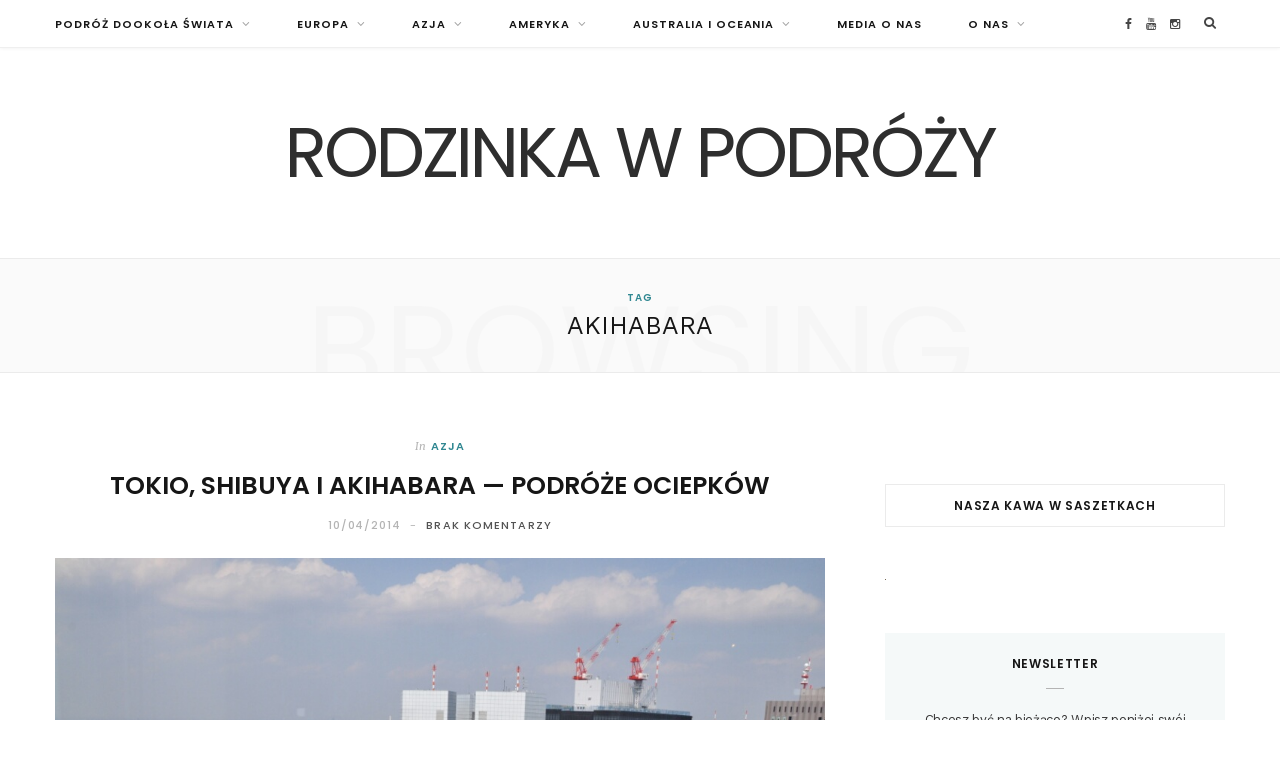

--- FILE ---
content_type: text/html; charset=UTF-8
request_url: https://rodzinkawpodrozy.pl/tag/akihabara/
body_size: 23805
content:
<!DOCTYPE html>
<html dir="ltr" lang="pl-PL"
	prefix="og: https://ogp.me/ns#" >

<head>

	<meta charset="UTF-8" />
	<meta http-equiv="x-ua-compatible" content="ie=edge" />
	<meta name="viewport" content="width=device-width, initial-scale=1" />
	<link rel="pingback" href="https://rodzinkawpodrozy.pl/xmlrpc.php" />
	<link rel="profile" href="http://gmpg.org/xfn/11" />
	
	
<!-- MapPress Easy Google Maps Wersja:2.67.6 (http://www.mappresspro.com/mappress) -->
<script type='text/javascript'>mapp = window.mapp || {}; mapp.data = [];</script>
<title>akihabara | Rodzinka w podróży</title>

		<!-- All in One SEO 4.2.8 - aioseo.com -->
		<meta name="robots" content="max-image-preview:large" />
		<link rel="canonical" href="https://rodzinkawpodrozy.pl/tag/akihabara/" />
		<meta name="generator" content="All in One SEO (AIOSEO) 4.2.8 " />
		<script type="application/ld+json" class="aioseo-schema">
			{"@context":"https:\/\/schema.org","@graph":[{"@type":"BreadcrumbList","@id":"https:\/\/rodzinkawpodrozy.pl\/tag\/akihabara\/#breadcrumblist","itemListElement":[{"@type":"ListItem","@id":"https:\/\/rodzinkawpodrozy.pl\/#listItem","position":1,"item":{"@type":"WebPage","@id":"https:\/\/rodzinkawpodrozy.pl\/","name":"Home","description":"Blog o rodzinnym podr\u00f3\u017cowaniu z dzie\u0107mi, wielkich i ma\u0142ych wyzwaniach oraz o spe\u0142nianiu marze\u0144. Pokazujemy, \u017ce odbycie rocznej podr\u00f3\u017cy dooko\u0142a \u015bwiata z dzie\u0107mi jest mo\u017cliwe.","url":"https:\/\/rodzinkawpodrozy.pl\/"},"nextItem":"https:\/\/rodzinkawpodrozy.pl\/tag\/akihabara\/#listItem"},{"@type":"ListItem","@id":"https:\/\/rodzinkawpodrozy.pl\/tag\/akihabara\/#listItem","position":2,"item":{"@type":"WebPage","@id":"https:\/\/rodzinkawpodrozy.pl\/tag\/akihabara\/","name":"akihabara","url":"https:\/\/rodzinkawpodrozy.pl\/tag\/akihabara\/"},"previousItem":"https:\/\/rodzinkawpodrozy.pl\/#listItem"}]},{"@type":"CollectionPage","@id":"https:\/\/rodzinkawpodrozy.pl\/tag\/akihabara\/#collectionpage","url":"https:\/\/rodzinkawpodrozy.pl\/tag\/akihabara\/","name":"akihabara | Rodzinka w podr\u00f3\u017cy","inLanguage":"pl-PL","isPartOf":{"@id":"https:\/\/rodzinkawpodrozy.pl\/#website"},"breadcrumb":{"@id":"https:\/\/rodzinkawpodrozy.pl\/tag\/akihabara\/#breadcrumblist"}},{"@type":"Organization","@id":"https:\/\/rodzinkawpodrozy.pl\/#organization","name":"Rodzinka w podr\u00f3\u017cy","url":"https:\/\/rodzinkawpodrozy.pl\/"},{"@type":"WebSite","@id":"https:\/\/rodzinkawpodrozy.pl\/#website","url":"https:\/\/rodzinkawpodrozy.pl\/","name":"Rodzinka w podr\u00f3\u017cy","description":"Blog podr\u00f3\u017cniczy","inLanguage":"pl-PL","publisher":{"@id":"https:\/\/rodzinkawpodrozy.pl\/#organization"}}]}
		</script>
		<!-- All in One SEO -->

<link rel="dns-prefetch" href="//connect.facebook.net">
<link rel='dns-prefetch' href='//translate.google.com' />
<link rel='dns-prefetch' href='//connect.facebook.net' />
<link rel='dns-prefetch' href='//unpkg.com' />
<link rel='dns-prefetch' href='//fonts.googleapis.com' />
<link rel='dns-prefetch' href='//maxcdn.bootstrapcdn.com' />
<link rel='dns-prefetch' href='//s.w.org' />
<link rel="alternate" type="application/rss+xml" title="Rodzinka w podróży &raquo; Kanał z wpisami" href="https://rodzinkawpodrozy.pl/feed/" />
<link rel="alternate" type="application/rss+xml" title="Rodzinka w podróży &raquo; Kanał z komentarzami" href="https://rodzinkawpodrozy.pl/comments/feed/" />
<link rel="alternate" type="application/rss+xml" title="Rodzinka w podróży &raquo; Kanał z wpisami otagowanymi jako akihabara" href="https://rodzinkawpodrozy.pl/tag/akihabara/feed/" />
		<!-- This site uses the Google Analytics by ExactMetrics plugin v7.11.0 - Using Analytics tracking - https://www.exactmetrics.com/ -->
							<script
				src="//www.googletagmanager.com/gtag/js?id=UA-48142010-1"  data-cfasync="false" data-wpfc-render="false" type="text/javascript" async></script>
			<script data-cfasync="false" data-wpfc-render="false" type="text/javascript">
				var em_version = '7.11.0';
				var em_track_user = true;
				var em_no_track_reason = '';
				
								var disableStrs = [
															'ga-disable-UA-48142010-1',
									];

				/* Function to detect opted out users */
				function __gtagTrackerIsOptedOut() {
					for (var index = 0; index < disableStrs.length; index++) {
						if (document.cookie.indexOf(disableStrs[index] + '=true') > -1) {
							return true;
						}
					}

					return false;
				}

				/* Disable tracking if the opt-out cookie exists. */
				if (__gtagTrackerIsOptedOut()) {
					for (var index = 0; index < disableStrs.length; index++) {
						window[disableStrs[index]] = true;
					}
				}

				/* Opt-out function */
				function __gtagTrackerOptout() {
					for (var index = 0; index < disableStrs.length; index++) {
						document.cookie = disableStrs[index] + '=true; expires=Thu, 31 Dec 2099 23:59:59 UTC; path=/';
						window[disableStrs[index]] = true;
					}
				}

				if ('undefined' === typeof gaOptout) {
					function gaOptout() {
						__gtagTrackerOptout();
					}
				}
								window.dataLayer = window.dataLayer || [];

				window.ExactMetricsDualTracker = {
					helpers: {},
					trackers: {},
				};
				if (em_track_user) {
					function __gtagDataLayer() {
						dataLayer.push(arguments);
					}

					function __gtagTracker(type, name, parameters) {
						if (!parameters) {
							parameters = {};
						}

						if (parameters.send_to) {
							__gtagDataLayer.apply(null, arguments);
							return;
						}

						if (type === 'event') {
							
														parameters.send_to = exactmetrics_frontend.ua;
							__gtagDataLayer(type, name, parameters);
													} else {
							__gtagDataLayer.apply(null, arguments);
						}
					}

					__gtagTracker('js', new Date());
					__gtagTracker('set', {
						'developer_id.dNDMyYj': true,
											});
															__gtagTracker('config', 'UA-48142010-1', {"forceSSL":"true"} );
										window.gtag = __gtagTracker;										(function () {
						/* https://developers.google.com/analytics/devguides/collection/analyticsjs/ */
						/* ga and __gaTracker compatibility shim. */
						var noopfn = function () {
							return null;
						};
						var newtracker = function () {
							return new Tracker();
						};
						var Tracker = function () {
							return null;
						};
						var p = Tracker.prototype;
						p.get = noopfn;
						p.set = noopfn;
						p.send = function () {
							var args = Array.prototype.slice.call(arguments);
							args.unshift('send');
							__gaTracker.apply(null, args);
						};
						var __gaTracker = function () {
							var len = arguments.length;
							if (len === 0) {
								return;
							}
							var f = arguments[len - 1];
							if (typeof f !== 'object' || f === null || typeof f.hitCallback !== 'function') {
								if ('send' === arguments[0]) {
									var hitConverted, hitObject = false, action;
									if ('event' === arguments[1]) {
										if ('undefined' !== typeof arguments[3]) {
											hitObject = {
												'eventAction': arguments[3],
												'eventCategory': arguments[2],
												'eventLabel': arguments[4],
												'value': arguments[5] ? arguments[5] : 1,
											}
										}
									}
									if ('pageview' === arguments[1]) {
										if ('undefined' !== typeof arguments[2]) {
											hitObject = {
												'eventAction': 'page_view',
												'page_path': arguments[2],
											}
										}
									}
									if (typeof arguments[2] === 'object') {
										hitObject = arguments[2];
									}
									if (typeof arguments[5] === 'object') {
										Object.assign(hitObject, arguments[5]);
									}
									if ('undefined' !== typeof arguments[1].hitType) {
										hitObject = arguments[1];
										if ('pageview' === hitObject.hitType) {
											hitObject.eventAction = 'page_view';
										}
									}
									if (hitObject) {
										action = 'timing' === arguments[1].hitType ? 'timing_complete' : hitObject.eventAction;
										hitConverted = mapArgs(hitObject);
										__gtagTracker('event', action, hitConverted);
									}
								}
								return;
							}

							function mapArgs(args) {
								var arg, hit = {};
								var gaMap = {
									'eventCategory': 'event_category',
									'eventAction': 'event_action',
									'eventLabel': 'event_label',
									'eventValue': 'event_value',
									'nonInteraction': 'non_interaction',
									'timingCategory': 'event_category',
									'timingVar': 'name',
									'timingValue': 'value',
									'timingLabel': 'event_label',
									'page': 'page_path',
									'location': 'page_location',
									'title': 'page_title',
								};
								for (arg in args) {
																		if (!(!args.hasOwnProperty(arg) || !gaMap.hasOwnProperty(arg))) {
										hit[gaMap[arg]] = args[arg];
									} else {
										hit[arg] = args[arg];
									}
								}
								return hit;
							}

							try {
								f.hitCallback();
							} catch (ex) {
							}
						};
						__gaTracker.create = newtracker;
						__gaTracker.getByName = newtracker;
						__gaTracker.getAll = function () {
							return [];
						};
						__gaTracker.remove = noopfn;
						__gaTracker.loaded = true;
						window['__gaTracker'] = __gaTracker;
					})();
									} else {
										console.log("");
					(function () {
						function __gtagTracker() {
							return null;
						}

						window['__gtagTracker'] = __gtagTracker;
						window['gtag'] = __gtagTracker;
					})();
									}
			</script>
				<!-- / Google Analytics by ExactMetrics -->
				<script type="text/javascript">
			window._wpemojiSettings = {"baseUrl":"https:\/\/s.w.org\/images\/core\/emoji\/13.1.0\/72x72\/","ext":".png","svgUrl":"https:\/\/s.w.org\/images\/core\/emoji\/13.1.0\/svg\/","svgExt":".svg","source":{"concatemoji":"https:\/\/rodzinkawpodrozy.pl\/wp-includes\/js\/wp-emoji-release.min.js?ver=5.8.12"}};
			!function(e,a,t){var n,r,o,i=a.createElement("canvas"),p=i.getContext&&i.getContext("2d");function s(e,t){var a=String.fromCharCode;p.clearRect(0,0,i.width,i.height),p.fillText(a.apply(this,e),0,0);e=i.toDataURL();return p.clearRect(0,0,i.width,i.height),p.fillText(a.apply(this,t),0,0),e===i.toDataURL()}function c(e){var t=a.createElement("script");t.src=e,t.defer=t.type="text/javascript",a.getElementsByTagName("head")[0].appendChild(t)}for(o=Array("flag","emoji"),t.supports={everything:!0,everythingExceptFlag:!0},r=0;r<o.length;r++)t.supports[o[r]]=function(e){if(!p||!p.fillText)return!1;switch(p.textBaseline="top",p.font="600 32px Arial",e){case"flag":return s([127987,65039,8205,9895,65039],[127987,65039,8203,9895,65039])?!1:!s([55356,56826,55356,56819],[55356,56826,8203,55356,56819])&&!s([55356,57332,56128,56423,56128,56418,56128,56421,56128,56430,56128,56423,56128,56447],[55356,57332,8203,56128,56423,8203,56128,56418,8203,56128,56421,8203,56128,56430,8203,56128,56423,8203,56128,56447]);case"emoji":return!s([10084,65039,8205,55357,56613],[10084,65039,8203,55357,56613])}return!1}(o[r]),t.supports.everything=t.supports.everything&&t.supports[o[r]],"flag"!==o[r]&&(t.supports.everythingExceptFlag=t.supports.everythingExceptFlag&&t.supports[o[r]]);t.supports.everythingExceptFlag=t.supports.everythingExceptFlag&&!t.supports.flag,t.DOMReady=!1,t.readyCallback=function(){t.DOMReady=!0},t.supports.everything||(n=function(){t.readyCallback()},a.addEventListener?(a.addEventListener("DOMContentLoaded",n,!1),e.addEventListener("load",n,!1)):(e.attachEvent("onload",n),a.attachEvent("onreadystatechange",function(){"complete"===a.readyState&&t.readyCallback()})),(n=t.source||{}).concatemoji?c(n.concatemoji):n.wpemoji&&n.twemoji&&(c(n.twemoji),c(n.wpemoji)))}(window,document,window._wpemojiSettings);
		</script>
		<style type="text/css">
img.wp-smiley,
img.emoji {
	display: inline !important;
	border: none !important;
	box-shadow: none !important;
	height: 1em !important;
	width: 1em !important;
	margin: 0 .07em !important;
	vertical-align: -0.1em !important;
	background: none !important;
	padding: 0 !important;
}
</style>
	<link rel='stylesheet' id='validate-engine-css-css'  href='https://rodzinkawpodrozy.pl/wp-content/plugins/wysija-newsletters/css/validationEngine.jquery.css?ver=2.14' type='text/css' media='all' />
<link rel='stylesheet' id='wp-block-library-css'  href='https://rodzinkawpodrozy.pl/wp-includes/css/dist/block-library/style.min.css?ver=5.8.12' type='text/css' media='all' />
<link rel='stylesheet' id='contact-form-7-css'  href='https://rodzinkawpodrozy.pl/wp-content/plugins/contact-form-7/includes/css/styles.css?ver=5.4.2' type='text/css' media='all' />
<link rel='stylesheet' id='google-language-translator-css'  href='https://rodzinkawpodrozy.pl/wp-content/plugins/google-language-translator/css/style.css?ver=6.0.16' type='text/css' media='' />
<link rel='stylesheet' id='glt-toolbar-styles-css'  href='https://rodzinkawpodrozy.pl/wp-content/plugins/google-language-translator/css/toolbar.css?ver=6.0.16' type='text/css' media='' />
<link rel='stylesheet' id='mappress-leaflet-css'  href='https://unpkg.com/leaflet@1.7.1/dist/leaflet.css?ver=1.7.1' type='text/css' media='all' />
<link rel='stylesheet' id='mappress-css'  href='https://rodzinkawpodrozy.pl/wp-content/plugins/mappress-google-maps-for-wordpress/css/mappress.css?ver=2.67.6' type='text/css' media='all' />
<link rel='stylesheet' id='sbscrbr_style-css'  href='https://rodzinkawpodrozy.pl/wp-content/plugins/subscriber/css/frontend_style.css?ver=5.8.12' type='text/css' media='all' />
<link rel='stylesheet' id='magnific-popup-au-css'  href='https://rodzinkawpodrozy.pl/wp-content/plugins/youtube-channel/assets/lib/magnific-popup/magnific-popup.min.css?ver=3.0.12.1' type='text/css' media='all' />
<link rel='stylesheet' id='youtube-channel-css'  href='https://rodzinkawpodrozy.pl/wp-content/plugins/youtube-channel/assets/css/youtube-channel.css?ver=3.0.12.1' type='text/css' media='all' />
<link rel='stylesheet' id='wp-pagenavi-css'  href='https://rodzinkawpodrozy.pl/wp-content/plugins/wp-pagenavi/pagenavi-css.css?ver=2.70' type='text/css' media='all' />
<link rel='stylesheet' id='cheerup-fonts-css'  href='https://fonts.googleapis.com/css?family=Poppins%3A400%2C500%2C600%2C700%7CMerriweather%3A300italic%2C400%2C400italic%2C700' type='text/css' media='all' />
<link rel='stylesheet' id='cheerup-core-css'  href='https://rodzinkawpodrozy.pl/wp-content/themes/cheerup/style.css?ver=2.2.2' type='text/css' media='all' />
<link rel='stylesheet' id='magnific-popup-css'  href='https://rodzinkawpodrozy.pl/wp-content/themes/cheerup/css/lightbox.css?ver=2.2.2' type='text/css' media='all' />
<link rel='stylesheet' id='cheerup-font-awesome-css'  href='https://rodzinkawpodrozy.pl/wp-content/themes/cheerup/css/fontawesome/css/font-awesome.min.css?ver=2.2.2' type='text/css' media='all' />
<link rel='stylesheet' id='cff-css'  href='https://rodzinkawpodrozy.pl/wp-content/plugins/custom-facebook-feed/assets/css/cff-style.css?ver=4.0' type='text/css' media='all' />
<link rel='stylesheet' id='sb-font-awesome-css'  href='https://maxcdn.bootstrapcdn.com/font-awesome/4.7.0/css/font-awesome.min.css?ver=5.8.12' type='text/css' media='all' />
<style id='wp-typography-custom-inline-css' type='text/css'>
sup{vertical-align: 60%;font-size: 75%;line-height: 100%}sub{vertical-align: -10%;font-size: 75%;line-height: 100%}.amp{font-family: Baskerville, "Goudy Old Style", "Palatino", "Book Antiqua", "Warnock Pro", serif;font-weight: normal;font-style: italic;font-size: 1.1em;line-height: 1em}.caps{font-size: 90%}.dquo{margin-left:-.40em}.quo{margin-left:-.2em}.pull-double{margin-left:-.38em}.push-double{margin-right:.38em}.pull-single{margin-left:-.15em}.push-single{margin-right:.15em}
</style>
<style id='wp-typography-safari-font-workaround-inline-css' type='text/css'>
body {-webkit-font-feature-settings: "liga";font-feature-settings: "liga";-ms-font-feature-settings: normal;}
</style>
<link rel='stylesheet' id='wp-add-custom-css-css'  href='https://rodzinkawpodrozy.pl?display_custom_css=css&#038;ver=5.8.12' type='text/css' media='all' />
<script type='text/template' id='mapp-tmpl-map'>
	<div class='mapp-wrapper'>
		<div class='mapp-content'>
			<# print(mapp.lib.template('map-header', { map : map })); #>
			<div class='mapp-main'>
				<# print(mapp.lib.template('map-filters', { map : map })); #>
				<# if (layout != 'inline') { #>
					<div class='mapp-list'></div>
				<# } #>
				<# print(mapp.lib.template('map-directions', { map : map })); #>
				<div class='mapp-canvas-panel'>
					<div class='mapp-canvas'></div>
					<# print(mapp.lib.template('map-menu', { map : map })); #>
					<# if (mappl10n.options.ssl) { #>
						<div class='mapp-geolocate-control-wrapper'>
							<div class='mapp-geolocate-control' data-mapp-action='geolocate' title='Your Location'></div>
						</div>
					<# } #>
					<div class='mapp-dialog'></div>
				</div>
			</div>
			<# print(mapp.lib.template('map-footer', { map : map })); #>
		</div>
	</div>
	<# if (layout == 'inline') { #>
		<div class='mapp-list'></div>
	<# } #>
</script>

<script type='text/template' id='mapp-tmpl-map-header'>
	<# var filter = !map.editable && map.query && mappl10n.options.filters && mappl10n.options.filters.length > 0; #>
	<# var search = map.editable || (map.query && mappl10n.options.search); #>
	<# if (search || filter) { #>
		<div class='mapp-header'>
			<# if (search) { #>
				<div class='mapp-search'>
					<input class='mapp-places' type='text' placeholder='Search'/>
					<# if (mappl10n.options.ssl) { #>
						<div class='mapp-geolocate' data-mapp-action='geolocate' title='Your Location'></div>
					<# } #>
				</div>
			<# } #>
			<# if (filter) { #>
				<div class='mapp-caret mapp-header-button mapp-filters-toggle' data-mapp-action='filters-toggle'>Filter</div>
			<# } #>
		</div>
	<# } #>
</script>

<script type='text/template' id='mapp-tmpl-map-menu'>
	<# if (!map.editable && mappl10n.options.engine != 'leaflet') { #>
		<div class='mapp-controls'>
			<div class='mapp-menu-toggle' data-mapp-action='menu-toggle' title='Menu'></div>
			<div class='mapp-menu'>
				<div class='mapp-menu-item' data-mapp-action='center'>Wyśrodkuj mapę</div>
								<div class='mapp-menu-footer' title='Get help'><a href='https://mappresspro.com/mappress-documentation' target='_blank'><div class='mapp-menu-help'>?</div></div></a>
			</div>
		</div>
	<# } #>
</script>

<script type='text/template' id='mapp-tmpl-map-footer'>
	<# if ( (map.poiList || mappl10n.options.poiList) && map.layout != 'inline') { #>
		<div class='mapp-footer'>
			<div class='mapp-view-list' data-mapp-action='view-list'>Show List</div>
			<div class='mapp-view-map' data-mapp-action='view-map'>Show Map</div>
		</div>
	<# } #>
</script>
<script type='text/html' id='mapp-tmpl-map-directions'><# if (!map.editable && mappl10n.options.directions != 'google') { #><div class='mapp-directions'><span class='mapp-close' data-mapp-action='dir-cancel'></span><div><input class='mapp-dir-saddr' tabindex='1' placeholder='Moja lokalizacja' /><span data-mapp-action='dir-swap' class='mapp-dir-arrows'></span></div><div><input class='mapp-dir-daddr' tabindex='2'/></div><div class='mapp-dir-toolbar'><span class='mapp-button-submit' data-mapp-action='dir-get'>Znajdź drogę</span><span class='mapp-spinner'></span></div><div class='mapp-dir-renderer'></div></div><# } #></script><script type='text/html' id='mapp-tmpl-map-item'><div class="mapp-info"><img class="mapp-icon" src="{{{poi.icon}}}"><div class="mapp-title">{{{poi.title}}}</div></div></script><script type='text/html' id='mapp-tmpl-map-loop'><# if (map.query) { #><div class='mapp-list-header'>{{{pagination.count}}} Results</div><# } #><# if (map.layout != 'inline') { #><div class='mapp-list-toggle' data-mapp-action='list-toggle'></div><# } #><div class='mapp-items'><# _.forEach(pois, function(poi, i) { #><# if (poi.visible) { #><div class="mapp-item {{ (map.selected==poi) ? 'mapp-selected' : ''}}" data-mapp-action="open" data-mapp-poi="{{{i}}}"><# print(poi.render('item')); #></div><# } #><# }); #></div><# //if (map.layout || mappl10n.options.layout == 'left') { #><# if (pagination.count > pagination.pageSize) { // Only show pagination if >1 page #><div class='mapp-list-footer'><div class='mapp-paginate'><#const pages = Math.ceil(pagination.count / pagination.pageSize);let prevClass = (pagination.page <= 1) ? 'mapp-paginate-button mapp-disabled' : 'mapp-paginate-button';let prevAction = (pagination.page <= 1) ? '' : 'page';let nextClass = (pagination.page >= pages) ? 'mapp-paginate-button mapp-disabled' : 'mapp-paginate-button';let nextAction = (pagination.page >= pages) ? '' : 'page';#><div class='{{prevClass}}' data-mapp-action='{{prevAction}}' data-mapp-page='1' >&laquo;</div><div class='{{prevClass}}' data-mapp-action='{{prevAction}}' data-mapp-page='{{ pagination.page - 1}}'>&lsaquo;</div><div class='mapp-paginate-count'><# print('%d of %d'.replace('%d', pagination.page).replace('%d', pages)); #></div><div class='{{nextClass}}' data-mapp-action='{{nextAction}}' data-mapp-page='{{ pagination.page + 1}}'>&rsaquo;</div><div class='{{nextClass}}' data-mapp-action='{{nextAction}}' data-mapp-page='{{ pages }}'>&raquo;</div></div></div><# } #></script><script type='text/html' id='mapp-tmpl-map-popup'><div class='mapp-info'><div class='mapp-title'>{{{poi.title}}}</div><div class='mapp-body'>{{{poi.body}}}</div><div class='mapp-links'><div class='mapp-dir' data-mapp-action='dir'>Znajdź drogę</div></div></div></script><script type='text/html' id='mapp-tmpl-mashup-popup'><div class='mapp-thumbnail'><a href='{{{poi.url}}}' target='_blank'>{{{poi.thumbnail}}}</a></div><div class='mapp-info'><div class='mapp-title'><a href='{{{poi.url}}}' target='_blank'>{{{poi.title}}}</a></div><div class='mapp-body'>{{{poi.body}}}</div><div class='mapp-links'><div class='mapp-dir' data-mapp-action='dir'>Znajdź drogę</div></div></div></script><script type='text/html' id='mapp-tmpl-mashup-item'><div class="mapp-info"><img class="mapp-icon" src="{{{poi.icon}}}"><div class="mapp-title">{{{poi.title}}}</div></div><div class='mapp-thumbnail'>{{{poi.thumbnail}}}</div></script><script type='text/javascript' src='https://rodzinkawpodrozy.pl/wp-content/plugins/google-analytics-dashboard-for-wp/assets/js/frontend-gtag.min.js?ver=7.11.0' id='exactmetrics-frontend-script-js'></script>
<script data-cfasync="false" data-wpfc-render="false" type="text/javascript" id='exactmetrics-frontend-script-js-extra'>/* <![CDATA[ */
var exactmetrics_frontend = {"js_events_tracking":"true","download_extensions":"zip,mp3,mpeg,pdf,doc,ppt,xls,jpeg,png,gif,tiff","inbound_paths":"[{\"path\":\"\\\/go\\\/\",\"label\":\"affiliate\"},{\"path\":\"\\\/recommend\\\/\",\"label\":\"affiliate\"}]","home_url":"https:\/\/rodzinkawpodrozy.pl","hash_tracking":"false","ua":"UA-48142010-1","v4_id":""};/* ]]> */
</script>
<script type='text/javascript' src='https://rodzinkawpodrozy.pl/wp-includes/js/dist/vendor/regenerator-runtime.min.js?ver=0.13.7' id='regenerator-runtime-js'></script>
<script type='text/javascript' src='https://rodzinkawpodrozy.pl/wp-includes/js/dist/vendor/wp-polyfill.min.js?ver=3.15.0' id='wp-polyfill-js'></script>
<script type='text/javascript' id='jquery-core-js-extra'>
/* <![CDATA[ */
var Sphere_Plugin = {"ajaxurl":"https:\/\/rodzinkawpodrozy.pl\/wp-admin\/admin-ajax.php"};
/* ]]> */
</script>
<script type='text/javascript' src='https://rodzinkawpodrozy.pl/wp-includes/js/jquery/jquery.min.js?ver=3.6.0' id='jquery-core-js'></script>
<script type='text/javascript' src='https://rodzinkawpodrozy.pl/wp-includes/js/jquery/jquery-migrate.min.js?ver=3.3.2' id='jquery-migrate-js'></script>
<script type='text/javascript' id='iw-no-right-click-js-extra'>
/* <![CDATA[ */
var IwNRCargs = {"rightclick":"Y","draganddrop":"Y"};
/* ]]> */
</script>
<script type='text/javascript' src='https://rodzinkawpodrozy.pl/wp-content/plugins/image-watermark/js/no-right-click.js?ver=1.6.6' id='iw-no-right-click-js'></script>
<script type='text/javascript' src='https://unpkg.com/leaflet@1.7.1/dist/leaflet.js?ver=1.7.1' id='mappress-leaflet-js'></script>
<script type='text/javascript' src='https://rodzinkawpodrozy.pl/wp-content/plugins/mappress-google-maps-for-wordpress/lib/leaflet-omnivore.min.js?ver=0.3.1' id='mappress-omnivore-js'></script>
<script type='text/javascript' src='https://rodzinkawpodrozy.pl/wp-includes/js/jquery/ui/core.min.js?ver=1.12.1' id='jquery-ui-core-js'></script>
<script type='text/javascript' src='https://rodzinkawpodrozy.pl/wp-includes/js/jquery/ui/menu.min.js?ver=1.12.1' id='jquery-ui-menu-js'></script>
<script type='text/javascript' src='https://rodzinkawpodrozy.pl/wp-includes/js/dist/dom-ready.min.js?ver=71883072590656bf22c74c7b887df3dd' id='wp-dom-ready-js'></script>
<script type='text/javascript' src='https://rodzinkawpodrozy.pl/wp-includes/js/dist/hooks.min.js?ver=a7edae857aab69d69fa10d5aef23a5de' id='wp-hooks-js'></script>
<script type='text/javascript' src='https://rodzinkawpodrozy.pl/wp-includes/js/dist/i18n.min.js?ver=5f1269854226b4dd90450db411a12b79' id='wp-i18n-js'></script>
<script type='text/javascript' id='wp-i18n-js-after'>
wp.i18n.setLocaleData( { 'text direction\u0004ltr': [ 'ltr' ] } );
</script>
<script type='text/javascript' id='wp-a11y-js-translations'>
( function( domain, translations ) {
	var localeData = translations.locale_data[ domain ] || translations.locale_data.messages;
	localeData[""].domain = domain;
	wp.i18n.setLocaleData( localeData, domain );
} )( "default", {"translation-revision-date":"2025-10-01 14:45:47+0000","generator":"GlotPress\/4.0.1","domain":"messages","locale_data":{"messages":{"":{"domain":"messages","plural-forms":"nplurals=3; plural=(n == 1) ? 0 : ((n % 10 >= 2 && n % 10 <= 4 && (n % 100 < 12 || n % 100 > 14)) ? 1 : 2);","lang":"pl"},"Notifications":["Powiadomienia"]}},"comment":{"reference":"wp-includes\/js\/dist\/a11y.js"}} );
</script>
<script type='text/javascript' src='https://rodzinkawpodrozy.pl/wp-includes/js/dist/a11y.min.js?ver=0ac8327cc1c40dcfdf29716affd7ac63' id='wp-a11y-js'></script>
<script type='text/javascript' id='jquery-ui-autocomplete-js-extra'>
/* <![CDATA[ */
var uiAutocompleteL10n = {"noResults":"Brak wynik\u00f3w.","oneResult":"Znaleziono jeden wynik. U\u017cyj strza\u0142ek g\u00f3ra\/d\u00f3\u0142 do nawigacji.","manyResults":"Znaleziono %d wynik\u00f3w. U\u017cyj strza\u0142ek g\u00f3ra\/d\u00f3\u0142 do nawigacji.","itemSelected":"Wybrano obiekt."};
/* ]]> */
</script>
<script type='text/javascript' src='https://rodzinkawpodrozy.pl/wp-includes/js/jquery/ui/autocomplete.min.js?ver=1.12.1' id='jquery-ui-autocomplete-js'></script>
<script type='text/javascript' src='https://rodzinkawpodrozy.pl/wp-includes/js/underscore.min.js?ver=1.13.1' id='underscore-js'></script>
<script type='text/javascript' id='mappress-js-extra'>
/* <![CDATA[ */
var mappl10n = {"delete_prompt":"Are you sure you want to delete?","delete_map_prompt":"Permanently delete this map from the map library?","kml_error":"B\u0142\u0105d w trakcie odczytu pliku KML","layer":"URL for KML file","loading":"<span class='mapp-spinner'><\/span>Loading","need_classic":"Please select an editor to insert into.","no_geolocate":"Nie mo\u017cna uzyska\u0107 informacje o po\u0142o\u017ceniu","no_results":"No results","save":"Save changes?","shape":"Kszta\u0142t","options":{"admin":false,"ajaxurl":"https:\/\/rodzinkawpodrozy.pl\/wp-admin\/admin-ajax.php","apikey":"AIzaSyAdMlOseuhxifz6Iclf7xceZa2sgACXp98","baseurl":"https:\/\/rodzinkawpodrozy.pl\/wp-content\/plugins\/mappress-google-maps-for-wordpress","blockCategory":"text","debug":null,"editurl":"https:\/\/rodzinkawpodrozy.pl\/wp-admin\/post.php","iconsUrl":null,"isIE":false,"language":null,"mapbox":null,"nonce":"ef74d20da3","postid":1050,"pro":false,"ssl":true,"standardIcons":null,"standardIconsUrl":null,"userStyles":[],"userIcons":null,"version":"2.67.6","standardStyles":[{"id":"osm","type":"standard","provider":"osm","name":"Streets"}],"alignment":"center","clustering":false,"country":"pl","directions":"inline","directionsServer":"https:\/\/maps.google.com","engine":"leaflet","filters":[],"geocoder":"nominatim","initialOpenInfo":false,"layout":"inline","mashupClick":"poi","mini":400,"poiList":false,"poiZoom":"15","radius":15,"scrollWheel":true,"search":true,"size":"1","sizes":[{"width":300,"height":300},{"width":425,"height":350},{"width":640,"height":480}],"thumbs":true,"thumbsPopup":"left","tooltips":false,"userLocation":false}};
/* ]]> */
</script>
<script type='text/javascript' id='mappress-js-translations'>
( function( domain, translations ) {
	var localeData = translations.locale_data[ domain ] || translations.locale_data.messages;
	localeData[""].domain = domain;
	wp.i18n.setLocaleData( localeData, domain );
} )( "mappress-google-maps-for-wordpress", { "locale_data": { "messages": { "": {} } } } );
</script>
<script type='text/javascript' src='https://rodzinkawpodrozy.pl/wp-content/plugins/mappress-google-maps-for-wordpress/build/index_mappress.js?ver=2.67.6' id='mappress-js'></script>
<script type='text/javascript' id='nrci_methods-js-extra'>
/* <![CDATA[ */
var nrci_opts = {"gesture":"Y","drag":"Y","touch":"Y","admin":"Y"};
/* ]]> */
</script>
<script type='text/javascript' src='https://rodzinkawpodrozy.pl/wp-content/plugins/no-right-click-images-plugin/no-right-click-images.js' id='nrci_methods-js'></script>
<script type='text/javascript' src='https://rodzinkawpodrozy.pl/wp-content/plugins/wp-retina-2x/app/picturefill.min.js?ver=1630825345' id='wr2x-picturefill-js-js'></script>
<link rel="https://api.w.org/" href="https://rodzinkawpodrozy.pl/wp-json/" /><link rel="alternate" type="application/json" href="https://rodzinkawpodrozy.pl/wp-json/wp/v2/tags/176" /><link rel="EditURI" type="application/rsd+xml" title="RSD" href="https://rodzinkawpodrozy.pl/xmlrpc.php?rsd" />
<link rel="wlwmanifest" type="application/wlwmanifest+xml" href="https://rodzinkawpodrozy.pl/wp-includes/wlwmanifest.xml" /> 
<meta name="generator" content="WordPress 5.8.12" />
	<link rel="preconnect" href="https://fonts.googleapis.com">
	<link rel="preconnect" href="https://fonts.gstatic.com">
	<link href='https://fonts.googleapis.com/css2?display=swap&family=Work+Sans' rel='stylesheet'><!-- Google Analytics Injector from http://www.geckosolutions.se/blog/wordpress-plugins/ -->
<script type='text/javascript'>
	var site = '' + document.location;
	if(site.indexOf('http://rodzinkawpodrozy.dkonto.pl') == -1 ) {
	var _gaq = _gaq || [];
	_gaq.push(['_setAccount', 'UA-48142010-1']);_gaq.push(['_setDomainName', 'www.rodzinkawpodrozy.pl']);_gaq.push(['_trackPageview']);
	(function() {
		var ga = document.createElement('script'); ga.type = 'text/javascript'; ga.async = true;
		ga.src = ('https:' == document.location.protocol ? 'https://ssl' : 'http://www') + '.google-analytics.com/ga.js';
		var s = document.getElementsByTagName('script')[0]; s.parentNode.insertBefore(ga, s);
	})();
	}
</script>
<!-- Google Analytics Injector -->
<style>#google_language_translator{width:auto!important;}.goog-tooltip{display: none!important;}.goog-tooltip:hover{display: none!important;}.goog-text-highlight{background-color:transparent!important;border:none!important;box-shadow:none!important;}#google_language_translator select.goog-te-combo{color:#32373c;}#flags{display:none;}#google_language_translator{color:transparent;}body{top:0px!important;}#goog-gt-tt{display:none!important;}#glt-translate-trigger > span{color:#ffffff;}#glt-translate-trigger{background:#f89406;}</style>
<style type="text/css">
@import url(//fonts.googleapis.com/css?family=Open+Sans:300,300italic,regular,italic,600,600italic,700,700italic,800,800italic:latin-ext,cyrillic,vietnamese,devanagari,cyrillic-ext,greek-ext,latin,greek|Raleway:100,100italic,200,200italic,300,300italic,regular,italic,500,500italic,600,600italic,700,700italic,800,800italic,900,900italic:latin,latin-ext);
.open_sans{ font-family: "Open Sans"; }
.raleway{ font-family: "Raleway"; }
</style>
<!--==-- End Typecase Font Declarations --==-->

<meta name="google-site-verification" content="UOdSbCdH66QGEpqY2U7ioUqfztT6PBDMY2qZjwafpjU" /><meta property="og:site_name" content="Rodzinka w podróży">
<meta property="og:type" content="website">
<meta property="og:locale" content="pl_PL">
<meta property="fb:app_id" content="192195667520403">
<link rel="icon" href="https://rodzinkawpodrozy.pl/wp-content/uploads/2017/03/rodzinka-logo-biale-male-250.png" sizes="32x32" />
<link rel="icon" href="https://rodzinkawpodrozy.pl/wp-content/uploads/2017/03/rodzinka-logo-biale-male-250.png" sizes="192x192" />
<link rel="apple-touch-icon" href="https://rodzinkawpodrozy.pl/wp-content/uploads/2017/03/rodzinka-logo-biale-male-250.png" />
<meta name="msapplication-TileImage" content="https://rodzinkawpodrozy.pl/wp-content/uploads/2017/03/rodzinka-logo-biale-male-250.png" />
	<style id="egf-frontend-styles" type="text/css">
		p {font-family: 'Work Sans', sans-serif;font-style: normal;font-weight: 400;} h1 {font-family: 'Work Sans', sans-serif;font-style: normal;font-weight: 400;} h2 {font-family: 'Work Sans', sans-serif;font-style: normal;font-weight: 400;} site-content {font-family: 'Work Sans', sans-serif!important;font-style: normal!important;font-weight: 400!important;} h3 {} h4 {} h5 {} h6 {} 	</style>
	
<!-- Styles cached and displayed inline for speed. Generated by http://stylesplugin.com -->
<style type="text/css" id="styles-plugin-css">

</style>
<meta data-pso-pv="1.2.1" data-pso-pt="archive" data-pso-th="8f2374c064fff6bcd5dd165cbda7f6db">
</head>

<body class="archive tag tag-akihabara tag-176 styles right-sidebar ">

<div class="main-wrap">

	
	
	<header id="main-head" class="main-head alt">
	
		
	<div class="top-bar cf">
	
		<div class="top-bar-content" data-sticky-bar="1">
			<div class="wrap cf">
			
			<span class="mobile-nav"><i class="fa fa-bars"></i></span>
			
			
				<ul class="social-icons cf">
				
									
					<li><a href="https://facebook.com/rodzinkawpodrozypl" class="fa fa-facebook" target="_blank"><span class="visuallyhidden">Facebook</span></a></li>
											
									
					<li><a href="https://www.youtube.com/channel/UCu5NBskgZbP3hz7W1DjjuZw" class="fa fa-youtube" target="_blank"><span class="visuallyhidden">YouTube</span></a></li>
											
									
					<li><a href="https://www.instagram.com/rodzinkawpodrozy/" class="fa fa-instagram" target="_blank"><span class="visuallyhidden">Instagram</span></a></li>
											
									
				</ul>
			
						

							
										
				<nav class="navigation">					
					<div class="menu-menu-container"><ul id="menu-menu" class="menu"><li id="menu-item-3226" class="menu-item menu-item-type-taxonomy menu-item-object-category menu-item-has-children menu-cat-218 menu-item-3226"><a href="https://rodzinkawpodrozy.pl/category/dookola-swiata/">Podróż Dookoła Świata</a>
<ul class="sub-menu">
	<li id="menu-item-5706" class="menu-item menu-item-type-post_type menu-item-object-page menu-item-5706"><a href="https://rodzinkawpodrozy.pl/roczna-podroz-z-dziecmi-dookola-swiata/">Roczna podróż z dziećmi dookoła świata</a></li>
	<li id="menu-item-4407" class="menu-item menu-item-type-post_type menu-item-object-page menu-item-4407"><a href="https://rodzinkawpodrozy.pl/mapa-naszej-podrozy-dookola-swiata-dziecmi-2017-2018/">Mapa naszej podróży dookoła świata z dziećmi 2017–2018</a></li>
</ul>
</li>
<li id="menu-item-18" class="menu-item menu-item-type-taxonomy menu-item-object-category menu-item-has-children menu-cat-6 menu-item-18"><a href="https://rodzinkawpodrozy.pl/category/europa/">Europa</a>
<ul class="sub-menu">
	<li id="menu-item-1854" class="menu-item menu-item-type-taxonomy menu-item-object-category menu-cat-83 menu-item-1854"><a href="https://rodzinkawpodrozy.pl/category/europa/anglia/">Anglia</a></li>
	<li id="menu-item-21" class="menu-item menu-item-type-taxonomy menu-item-object-category menu-cat-24 menu-item-21"><a href="https://rodzinkawpodrozy.pl/category/europa/czarnogora/">Czarnogóra</a></li>
	<li id="menu-item-2959" class="menu-item menu-item-type-taxonomy menu-item-object-category menu-cat-190 menu-item-2959"><a href="https://rodzinkawpodrozy.pl/category/europa/gruzja/">Gruzja</a></li>
	<li id="menu-item-27" class="menu-item menu-item-type-taxonomy menu-item-object-category menu-item-has-children menu-cat-21 menu-item-27"><a href="https://rodzinkawpodrozy.pl/category/europa/irlandia/">Irlandia / Irlandia Północna</a>
	<ul class="sub-menu">
		<li id="menu-item-676" class="menu-item menu-item-type-custom menu-item-object-custom menu-item-676"><a href="http://rodzinkawpodrozy.pl/irlandia-i-irlandia-polnocno-galeria/">Galeria</a></li>
	</ul>
</li>
	<li id="menu-item-41" class="menu-item menu-item-type-taxonomy menu-item-object-category menu-cat-3 menu-item-41"><a href="https://rodzinkawpodrozy.pl/category/europa/polska/">Polska</a></li>
	<li id="menu-item-31" class="menu-item menu-item-type-taxonomy menu-item-object-category menu-item-has-children menu-cat-20 menu-item-31"><a href="https://rodzinkawpodrozy.pl/category/europa/portugalia/">Portugalia</a>
	<ul class="sub-menu">
		<li id="menu-item-36" class="menu-item menu-item-type-taxonomy menu-item-object-category menu-item-has-children menu-cat-30 menu-item-36"><a href="https://rodzinkawpodrozy.pl/category/europa/portugalia/madera/">Madera</a>
		<ul class="sub-menu">
			<li id="menu-item-278" class="menu-item menu-item-type-post_type menu-item-object-page menu-item-278"><a href="https://rodzinkawpodrozy.pl/madera-galeria/">Galeria</a></li>
		</ul>
</li>
		<li id="menu-item-37" class="menu-item menu-item-type-taxonomy menu-item-object-category menu-item-has-children menu-cat-31 menu-item-37"><a href="https://rodzinkawpodrozy.pl/category/europa/portugalia/porto-santo/">Porto Santo</a>
		<ul class="sub-menu">
			<li id="menu-item-811" class="menu-item menu-item-type-custom menu-item-object-custom menu-item-811"><a title="Galeria" href="http://rodzinkawpodrozy.pl/porto-santo-galeria/">Galeria</a></li>
		</ul>
</li>
	</ul>
</li>
	<li id="menu-item-1828" class="menu-item menu-item-type-taxonomy menu-item-object-category menu-cat-82 menu-item-1828"><a href="https://rodzinkawpodrozy.pl/category/europa/walia/">Walia</a></li>
</ul>
</li>
<li id="menu-item-15" class="menu-item menu-item-type-taxonomy menu-item-object-category menu-item-has-children menu-cat-4 menu-item-15"><a href="https://rodzinkawpodrozy.pl/category/azja/">Azja</a>
<ul class="sub-menu">
	<li id="menu-item-3686" class="menu-item menu-item-type-taxonomy menu-item-object-category menu-cat-222 menu-item-3686"><a href="https://rodzinkawpodrozy.pl/category/azja/gorski-karabach/">Górski Karabach</a></li>
	<li id="menu-item-5824" class="menu-item menu-item-type-taxonomy menu-item-object-category menu-cat-324 menu-item-5824"><a href="https://rodzinkawpodrozy.pl/category/azja/indonezja/">Indonezja</a></li>
	<li id="menu-item-16" class="menu-item menu-item-type-taxonomy menu-item-object-category menu-item-has-children menu-cat-7 menu-item-16"><a href="https://rodzinkawpodrozy.pl/category/azja/japonia/">Japonia</a>
	<ul class="sub-menu">
		<li id="menu-item-2825" class="menu-item menu-item-type-taxonomy menu-item-object-category menu-cat-154 menu-item-2825"><a href="https://rodzinkawpodrozy.pl/category/azja/japonia/aso-san-wulkan-aso/">Aso-San (wulkan Aso)</a></li>
		<li id="menu-item-2826" class="menu-item menu-item-type-taxonomy menu-item-object-category menu-cat-155 menu-item-2826"><a title="Beppu" href="https://rodzinkawpodrozy.pl/category/azja/japonia/beppu/">Beppu</a></li>
		<li id="menu-item-2827" class="menu-item menu-item-type-taxonomy menu-item-object-category menu-cat-159 menu-item-2827"><a href="https://rodzinkawpodrozy.pl/category/azja/japonia/fuji/">Fuji</a></li>
		<li id="menu-item-2118" class="menu-item menu-item-type-taxonomy menu-item-object-category menu-cat-104 menu-item-2118"><a href="https://rodzinkawpodrozy.pl/category/azja/japonia/hiroszima/">Hiroszima</a></li>
		<li id="menu-item-2829" class="menu-item menu-item-type-taxonomy menu-item-object-category menu-cat-152 menu-item-2829"><a href="https://rodzinkawpodrozy.pl/category/azja/japonia/ibusuki/">Ibusuki</a></li>
		<li id="menu-item-2830" class="menu-item menu-item-type-taxonomy menu-item-object-category menu-cat-156 menu-item-2830"><a href="https://rodzinkawpodrozy.pl/category/azja/japonia/kioto/">Kioto</a></li>
		<li id="menu-item-2831" class="menu-item menu-item-type-taxonomy menu-item-object-category menu-cat-162 menu-item-2831"><a href="https://rodzinkawpodrozy.pl/category/azja/japonia/koya-san/">Koya-San</a></li>
		<li id="menu-item-2832" class="menu-item menu-item-type-taxonomy menu-item-object-category menu-cat-153 menu-item-2832"><a href="https://rodzinkawpodrozy.pl/category/azja/japonia/kumamoto/">Kumamoto</a></li>
		<li id="menu-item-2119" class="menu-item menu-item-type-taxonomy menu-item-object-category menu-cat-105 menu-item-2119"><a href="https://rodzinkawpodrozy.pl/category/azja/japonia/miyajima/">Miyajima</a></li>
		<li id="menu-item-2834" class="menu-item menu-item-type-taxonomy menu-item-object-category menu-cat-157 menu-item-2834"><a href="https://rodzinkawpodrozy.pl/category/azja/japonia/nara/">Nara</a></li>
		<li id="menu-item-2820" class="menu-item menu-item-type-taxonomy menu-item-object-category menu-cat-161 menu-item-2820"><a href="https://rodzinkawpodrozy.pl/category/azja/japonia/suwa/">Suwa</a></li>
		<li id="menu-item-2821" class="menu-item menu-item-type-taxonomy menu-item-object-category menu-cat-158 menu-item-2821"><a href="https://rodzinkawpodrozy.pl/category/azja/japonia/tokio-i-okolice/">Tokio i okolice</a></li>
		<li id="menu-item-2822" class="menu-item menu-item-type-taxonomy menu-item-object-category menu-cat-160 menu-item-2822"><a href="https://rodzinkawpodrozy.pl/category/azja/japonia/tsumago-magome/">Tsumago-Magome</a></li>
		<li id="menu-item-2120" class="menu-item menu-item-type-taxonomy menu-item-object-category menu-cat-106 menu-item-2120"><a href="https://rodzinkawpodrozy.pl/category/azja/japonia/wulkan-sakurajima/">Wulkan Sakurajima</a></li>
		<li id="menu-item-2824" class="menu-item menu-item-type-taxonomy menu-item-object-category menu-cat-151 menu-item-2824"><a href="https://rodzinkawpodrozy.pl/category/azja/japonia/yakushima/">Yakushima</a></li>
	</ul>
</li>
	<li id="menu-item-5659" class="menu-item menu-item-type-taxonomy menu-item-object-category menu-cat-315 menu-item-5659"><a href="https://rodzinkawpodrozy.pl/category/azja/kambodza/">Kambodża</a></li>
	<li id="menu-item-5658" class="menu-item menu-item-type-taxonomy menu-item-object-category menu-cat-313 menu-item-5658"><a href="https://rodzinkawpodrozy.pl/category/azja/laos/">Laos</a></li>
	<li id="menu-item-5825" class="menu-item menu-item-type-taxonomy menu-item-object-category menu-cat-323 menu-item-5825"><a href="https://rodzinkawpodrozy.pl/category/azja/malezja/">Malezja</a></li>
	<li id="menu-item-5826" class="menu-item menu-item-type-taxonomy menu-item-object-category menu-cat-322 menu-item-5826"><a href="https://rodzinkawpodrozy.pl/category/azja/singapur/">Singapur</a></li>
	<li id="menu-item-5475" class="menu-item menu-item-type-taxonomy menu-item-object-category menu-cat-300 menu-item-5475"><a href="https://rodzinkawpodrozy.pl/category/azja/tajlandia/">Tajlandia</a></li>
	<li id="menu-item-5749" class="menu-item menu-item-type-taxonomy menu-item-object-category menu-cat-316 menu-item-5749"><a href="https://rodzinkawpodrozy.pl/category/azja/wietnam/">Wietnam</a></li>
</ul>
</li>
<li id="menu-item-1960" class="menu-item menu-item-type-taxonomy menu-item-object-category menu-item-has-children menu-cat-87 menu-item-1960"><a href="https://rodzinkawpodrozy.pl/category/ameryka-polnocna-i-ameryka-poludniowa/">Ameryka</a>
<ul class="sub-menu">
	<li id="menu-item-4433" class="menu-item menu-item-type-taxonomy menu-item-object-category menu-cat-241 menu-item-4433"><a href="https://rodzinkawpodrozy.pl/category/ameryka-polnocna-i-ameryka-poludniowa/argentyna/">Argentyna</a></li>
	<li id="menu-item-4808" class="menu-item menu-item-type-taxonomy menu-item-object-category menu-cat-263 menu-item-4808"><a href="https://rodzinkawpodrozy.pl/category/ameryka-polnocna-i-ameryka-poludniowa/belize/">Belize</a></li>
	<li id="menu-item-4434" class="menu-item menu-item-type-taxonomy menu-item-object-category menu-cat-240 menu-item-4434"><a href="https://rodzinkawpodrozy.pl/category/ameryka-polnocna-i-ameryka-poludniowa/boliwia/">Boliwia</a></li>
	<li id="menu-item-4446" class="menu-item menu-item-type-taxonomy menu-item-object-category menu-cat-242 menu-item-4446"><a href="https://rodzinkawpodrozy.pl/category/ameryka-polnocna-i-ameryka-poludniowa/ekwador/">Ekwador</a></li>
	<li id="menu-item-4809" class="menu-item menu-item-type-taxonomy menu-item-object-category menu-cat-264 menu-item-4809"><a href="https://rodzinkawpodrozy.pl/category/ameryka-polnocna-i-ameryka-poludniowa/gwatemala/">Gwatemala</a></li>
	<li id="menu-item-5072" class="menu-item menu-item-type-taxonomy menu-item-object-category menu-cat-274 menu-item-5072"><a href="https://rodzinkawpodrozy.pl/category/ameryka-polnocna-i-ameryka-poludniowa/kanada/">Kanada</a></li>
	<li id="menu-item-4581" class="menu-item menu-item-type-taxonomy menu-item-object-category menu-cat-252 menu-item-4581"><a href="https://rodzinkawpodrozy.pl/category/ameryka-polnocna-i-ameryka-poludniowa/kolumbia/">Kolumbia</a></li>
	<li id="menu-item-2122" class="menu-item menu-item-type-taxonomy menu-item-object-category menu-item-has-children menu-cat-107 menu-item-2122"><a href="https://rodzinkawpodrozy.pl/category/ameryka-polnocna-i-ameryka-poludniowa/kostaryka/">Kostaryka</a>
	<ul class="sub-menu">
		<li id="menu-item-2747" class="menu-item menu-item-type-taxonomy menu-item-object-category menu-cat-134 menu-item-2747"><a href="https://rodzinkawpodrozy.pl/category/ameryka-polnocna-i-ameryka-poludniowa/kostaryka/cahuita/">Cahuita</a></li>
		<li id="menu-item-2743" class="menu-item menu-item-type-taxonomy menu-item-object-category menu-cat-131 menu-item-2743"><a href="https://rodzinkawpodrozy.pl/category/ameryka-polnocna-i-ameryka-poludniowa/kostaryka/kawa-z-kostaryki/">Kawa z Kostaryki</a></li>
		<li id="menu-item-2734" class="menu-item menu-item-type-taxonomy menu-item-object-category menu-cat-125 menu-item-2734"><a href="https://rodzinkawpodrozy.pl/category/ameryka-polnocna-i-ameryka-poludniowa/kostaryka/manuel-antonio/">Manuel Antonio</a></li>
		<li id="menu-item-2736" class="menu-item menu-item-type-taxonomy menu-item-object-category menu-cat-129 menu-item-2736"><a href="https://rodzinkawpodrozy.pl/category/ameryka-polnocna-i-ameryka-poludniowa/kostaryka/monteverde/">Monteverde</a></li>
		<li id="menu-item-2737" class="menu-item menu-item-type-taxonomy menu-item-object-category menu-cat-130 menu-item-2737"><a href="https://rodzinkawpodrozy.pl/category/ameryka-polnocna-i-ameryka-poludniowa/kostaryka/montezuma/">Montezuma</a></li>
		<li id="menu-item-2735" class="menu-item menu-item-type-taxonomy menu-item-object-category menu-cat-127 menu-item-2735"><a href="https://rodzinkawpodrozy.pl/category/ameryka-polnocna-i-ameryka-poludniowa/kostaryka/san-jose-kostaryka/">San Jose</a></li>
		<li id="menu-item-2750" class="menu-item menu-item-type-taxonomy menu-item-object-category menu-cat-135 menu-item-2750"><a href="https://rodzinkawpodrozy.pl/category/ameryka-polnocna-i-ameryka-poludniowa/kostaryka/sixaola/">Sixaola</a></li>
		<li id="menu-item-2744" class="menu-item menu-item-type-taxonomy menu-item-object-category menu-cat-132 menu-item-2744"><a href="https://rodzinkawpodrozy.pl/category/ameryka-polnocna-i-ameryka-poludniowa/kostaryka/tortuguero/">Tortuguero</a></li>
		<li id="menu-item-2738" class="menu-item menu-item-type-taxonomy menu-item-object-category menu-cat-128 menu-item-2738"><a href="https://rodzinkawpodrozy.pl/category/ameryka-polnocna-i-ameryka-poludniowa/kostaryka/wulkan-poas/">Wulkan Poas</a></li>
	</ul>
</li>
	<li id="menu-item-4732" class="menu-item menu-item-type-taxonomy menu-item-object-category menu-cat-256 menu-item-4732"><a href="https://rodzinkawpodrozy.pl/category/ameryka-polnocna-i-ameryka-poludniowa/meksyk/">Meksyk</a></li>
	<li id="menu-item-2430" class="menu-item menu-item-type-taxonomy menu-item-object-category menu-item-has-children menu-cat-109 menu-item-2430"><a href="https://rodzinkawpodrozy.pl/category/ameryka-polnocna-i-ameryka-poludniowa/panama/">Panama</a>
	<ul class="sub-menu">
		<li id="menu-item-2774" class="menu-item menu-item-type-taxonomy menu-item-object-category menu-cat-140 menu-item-2774"><a href="https://rodzinkawpodrozy.pl/category/ameryka-polnocna-i-ameryka-poludniowa/panama/bocas-del-toro/">Bocas del&nbsp;Toro</a></li>
		<li id="menu-item-2754" class="menu-item menu-item-type-taxonomy menu-item-object-category menu-cat-136 menu-item-2754"><a href="https://rodzinkawpodrozy.pl/category/ameryka-polnocna-i-ameryka-poludniowa/panama/karnawal/">Karnawał</a></li>
		<li id="menu-item-2787" class="menu-item menu-item-type-taxonomy menu-item-object-category menu-cat-142 menu-item-2787"><a href="https://rodzinkawpodrozy.pl/category/ameryka-polnocna-i-ameryka-poludniowa/panama/wyspy-zapatilla/">Wyspy Zapatilla</a></li>
	</ul>
</li>
	<li id="menu-item-4432" class="menu-item menu-item-type-taxonomy menu-item-object-category menu-cat-225 menu-item-4432"><a href="https://rodzinkawpodrozy.pl/category/ameryka-polnocna-i-ameryka-poludniowa/peru/">Peru</a></li>
	<li id="menu-item-4431" class="menu-item menu-item-type-taxonomy menu-item-object-category menu-cat-228 menu-item-4431"><a href="https://rodzinkawpodrozy.pl/category/ameryka-polnocna-i-ameryka-poludniowa/usa/"><span class="caps">USA</span></a></li>
</ul>
</li>
<li id="menu-item-5279" class="menu-item menu-item-type-taxonomy menu-item-object-category menu-item-has-children menu-cat-289 menu-item-5279"><a href="https://rodzinkawpodrozy.pl/category/australia-i-oceania/">Australia i Oceania</a>
<ul class="sub-menu">
	<li id="menu-item-5280" class="menu-item menu-item-type-taxonomy menu-item-object-category menu-cat-292 menu-item-5280"><a href="https://rodzinkawpodrozy.pl/category/australia-i-oceania/australia/">Australia</a></li>
	<li id="menu-item-5278" class="menu-item menu-item-type-taxonomy menu-item-object-category menu-cat-290 menu-item-5278"><a href="https://rodzinkawpodrozy.pl/category/australia-i-oceania/fiji-australia-i-oceania/">Fiji</a></li>
	<li id="menu-item-5281" class="menu-item menu-item-type-taxonomy menu-item-object-category menu-cat-291 menu-item-5281"><a href="https://rodzinkawpodrozy.pl/category/australia-i-oceania/nowa-zelandia/">Nowa Zelandia</a></li>
</ul>
</li>
<li id="menu-item-3542" class="menu-item menu-item-type-post_type menu-item-object-page menu-item-3542"><a href="https://rodzinkawpodrozy.pl/o-nas-podroze-z-dziecmi/media-o-nas/">Media o&nbsp;nas</a></li>
<li id="menu-item-1959" class="menu-item menu-item-type-post_type menu-item-object-page menu-item-has-children menu-item-1959"><a href="https://rodzinkawpodrozy.pl/o-nas-podroze-z-dziecmi/">O nas</a>
<ul class="sub-menu">
	<li id="menu-item-3636" class="menu-item menu-item-type-custom menu-item-object-custom menu-item-3636"><a href="http://rodzinkawpodrozy.pl/o-nas-podroze-z-dziecmi/">Więcej o&nbsp;nas</a></li>
	<li id="menu-item-280" class="menu-item menu-item-type-post_type menu-item-object-page menu-item-280"><a href="https://rodzinkawpodrozy.pl/kontakt/">Kontakt</a></li>
</ul>
</li>
</ul></div>				</nav>
				
								
							
			
				<div class="actions">
					
										
										
					
										
					<div class="search-action cf">
					
						<form method="get" class="search-form" action="https://rodzinkawpodrozy.pl/">
						
							<button type="submit" class="search-submit"><i class="fa fa-search"></i></button>
							<input type="search" class="search-field" name="s" placeholder="Search" value="" required />
							
						</form>
								
					</div>
					
									
				</div>
				
			</div>			
		</div>
		
	</div>
	
		<div class="inner">	
			<div class="wrap logo-wrap cf">
			
				<div class="title">
				
					<a href="https://rodzinkawpodrozy.pl/" title="Rodzinka w podróży" rel="home">
					
					  
						<span class="text-logo">Rodzinka w podróży</span>
										

					</a>
				
				</div>
				
							
			</div>
		</div>
		
	</header> <!-- .main-head -->
	
		
	

	<div class="archive-head">
	
		
			
			
		<span class="sub-title">Tag</span>
		<h2 class="title">akihabara</h2>
		
		<i class="background">Browsing</i>
		
			
	</div>

	
	<div class="main wrap">
		<div class="ts-row cf">
			<div class="col-8 main-content cf">
		
			
	<div class="posts-dynamic ts-row grid count-3">
			
						
						
							
				<div class="col-12 large">
					
<article id="post-1050" class="post-main large-post large-post-b post-1050 post type-post status-publish format-standard has-post-thumbnail category-azja category-japonia category-tokio-i-okolice tag-akihabara tag-shibuya tag-tokio">
	
	<header class="post-header cf">

			<div class="post-meta post-meta-b">
		
				
			<span class="post-cat">	
				<span>In</span> 
									
		<a href="https://rodzinkawpodrozy.pl/category/azja/" class="category">Azja</a>

					</span>
			
			
		
					
			<h2 class="post-title-alt">
							
				<a href="https://rodzinkawpodrozy.pl/japonia-tokio-shibuya-akihabara/">Tokio, Shibuya i Akihabara — Podróże Ociepków</a>
					
							</h2>
			
				
					<a href="https://rodzinkawpodrozy.pl/japonia-tokio-shibuya-akihabara/" class="date-link"><time class="post-date" datetime="2014-04-10T16:03:08+01:00">10/04/2014</time></a>
				
		<span class="meta-sep"></span>
		
					<span class="comments"><a href="https://rodzinkawpodrozy.pl/japonia-tokio-shibuya-akihabara/#respond">Brak komentarzy</a></span>
				
	</div>
						
		<div class="featured">
		
						
							
				<a href="https://rodzinkawpodrozy.pl/japonia-tokio-shibuya-akihabara/" class="image-link"><img width="770" height="511" src="https://rodzinkawpodrozy.pl/wp-content/uploads/2014/04/tokyo.jpg" class="attachment-cheerup-main size-cheerup-main wp-post-image" alt="Tokyo" loading="lazy" title="Tokio, Shibuya i Akihabara — Podróże Ociepków" srcset="https://rodzinkawpodrozy.pl/wp-content/uploads/2014/04/tokyo.jpg 1024w, https://rodzinkawpodrozy.pl/wp-content/uploads/2014/04/tokyo-300x199.jpg 300w" sizes="(max-width: 770px) 100vw, 770px" />				</a>
				
					</div>		
	</header><!-- .post-header -->

	<div class="post-content description cf">
		
		<div id="gallery-2" class="gallery galleryid-1050 gallery-columns-3 gallery-size-thumbnail"><figure class="gallery-item">
			<div class="gallery-icon portrait">
				<a href="https://rodzinkawpodrozy.pl/japonia-tokio-shibuya-akihabara/kacper-na-peronie/"><img width="150" height="150" src="https://rodzinkawpodrozy.pl/wp-content/uploads/2014/04/kacper-na-peronie-150x150.jpg" class="attachment-thumbnail size-thumbnail" alt="Kacper na peronie" loading="lazy"></a>
			</div></figure><figure class="gallery-item">
			<div class="gallery-icon landscape">
				<a href="https://rodzinkawpodrozy.pl/japonia-tokio-shibuya-akihabara/shibuya-tokyo/"><img width="150" height="150" src="https://rodzinkawpodrozy.pl/wp-content/uploads/2014/04/shibuya-tokyo-150x150.jpg" class="attachment-thumbnail size-thumbnail" alt="Shibuya Tokyo" loading="lazy"></a>
			</div></figure><figure class="gallery-item">
			<div class="gallery-icon landscape">
				<a href="https://rodzinkawpodrozy.pl/japonia-tokio-shibuya-akihabara/dsc_0578-3/"><img width="150" height="150" src="https://rodzinkawpodrozy.pl/wp-content/uploads/2014/04/DSC_0578-150x150.jpg" class="attachment-thumbnail size-thumbnail" alt="Shibuya Tokyo" loading="lazy"></a>
			</div></figure><figure class="gallery-item">
			<div class="gallery-icon landscape">
				<a href="https://rodzinkawpodrozy.pl/japonia-tokio-shibuya-akihabara/dsc_0583/"><img width="150" height="150" src="https://rodzinkawpodrozy.pl/wp-content/uploads/2014/04/DSC_0583-150x150.jpg" class="attachment-thumbnail size-thumbnail" alt="Shibuya Tokyo" loading="lazy"></a>
			</div></figure><figure class="gallery-item">
			<div class="gallery-icon landscape">
				<a href="https://rodzinkawpodrozy.pl/japonia-tokio-shibuya-akihabara/dsc_0593-2/"><img width="150" height="150" src="https://rodzinkawpodrozy.pl/wp-content/uploads/2014/04/DSC_0593-150x150.jpg" class="attachment-thumbnail size-thumbnail" alt="Shibuya Tokyo" loading="lazy"></a>
			</div></figure><figure class="gallery-item">
			<div class="gallery-icon landscape">
				<a href="https://rodzinkawpodrozy.pl/japonia-tokio-shibuya-akihabara/dsc_0596-3/"><img width="150" height="150" src="https://rodzinkawpodrozy.pl/wp-content/uploads/2014/04/DSC_0596-150x150.jpg" class="attachment-thumbnail size-thumbnail" alt="Shibuya Tokyo" loading="lazy" aria-describedby="gallery-2-1619"></a>
			</div>
				<figcaption class="wp-caption-text gallery-caption" id="gallery-2-1619">
				Auto­ma­ty z jedze­niem. Tutaj pła­ci­my, a w barze odbie­ra­my jedzonko.&nbsp;</figcaption></figure><figure class="gallery-item">
			<div class="gallery-icon landscape">
				<a href="https://rodzinkawpodrozy.pl/japonia-tokio-shibuya-akihabara/dsc_0598/"><img width="150" height="150" src="https://rodzinkawpodrozy.pl/wp-content/uploads/2014/04/DSC_0598-150x150.jpg" class="attachment-thumbnail size-thumbnail" alt="Shibuya Tokyo" loading="lazy"></a>
			</div></figure><figure class="gallery-item">
			<div class="gallery-icon landscape">
				<a href="https://rodzinkawpodrozy.pl/japonia-tokio-shibuya-akihabara/dsc_0599-2/"><img width="150" height="150" src="https://rodzinkawpodrozy.pl/wp-content/uploads/2014/04/DSC_0599-150x150.jpg" class="attachment-thumbnail size-thumbnail" alt="Shibuya Tokyo" loading="lazy"></a>
			</div></figure><figure class="gallery-item">
			<div class="gallery-icon landscape">
				<a href="https://rodzinkawpodrozy.pl/japonia-tokio-shibuya-akihabara/dsc_0600-2/"><img width="150" height="150" src="https://rodzinkawpodrozy.pl/wp-content/uploads/2014/04/DSC_0600-150x150.jpg" class="attachment-thumbnail size-thumbnail" alt="Shibuya Tokyo" loading="lazy" aria-describedby="gallery-2-1622"></a>
			</div>
				<figcaption class="wp-caption-text gallery-caption" id="gallery-2-1622">
				Jak widać — oto przy­kła­do­we ceny dań na kwie­cień&nbsp;2014&nbsp;</figcaption></figure><figure class="gallery-item">
			<div class="gallery-icon landscape">
				<a href="https://rodzinkawpodrozy.pl/japonia-tokio-shibuya-akihabara/tokyo-dzieci-ida-do-szkoly/"><img width="150" height="150" src="https://rodzinkawpodrozy.pl/wp-content/uploads/2014/04/tokyo-dzieci-ida-do-szkoly-150x150.jpg" class="attachment-thumbnail size-thumbnail" alt="Tokyo dzieci idą do szkoły" loading="lazy"></a>
			</div></figure><figure class="gallery-item">
			<div class="gallery-icon landscape">
				<a href="https://rodzinkawpodrozy.pl/japonia-tokio-shibuya-akihabara/dsc_0617/"><img width="150" height="150" src="https://rodzinkawpodrozy.pl/wp-content/uploads/2014/04/DSC_0617-150x150.jpg" class="attachment-thumbnail size-thumbnail" alt="Shibuya" loading="lazy"></a>
			</div></figure><figure class="gallery-item">
			<div class="gallery-icon landscape">
				<a href="https://rodzinkawpodrozy.pl/japonia-tokio-shibuya-akihabara/shibuya-przystanek-policji/"><img width="150" height="150" src="https://rodzinkawpodrozy.pl/wp-content/uploads/2014/04/shibuya-przystanek-policji-150x150.jpg" class="attachment-thumbnail size-thumbnail" alt="Shibuya przystanek policji" loading="lazy"></a>
			</div></figure><figure class="gallery-item">
			<div class="gallery-icon landscape">
				<a href="https://rodzinkawpodrozy.pl/japonia-tokio-shibuya-akihabara/shinjuku-tokyo/"><img width="150" height="150" src="https://rodzinkawpodrozy.pl/wp-content/uploads/2014/04/shinjuku-tokyo-150x150.jpg" class="attachment-thumbnail size-thumbnail" alt="Shinjuku Tokyo" loading="lazy"></a>
			</div></figure><figure class="gallery-item">
			<div class="gallery-icon landscape">
				<a href="https://rodzinkawpodrozy.pl/japonia-tokio-shibuya-akihabara/dsc_0626-2/"><img width="150" height="150" src="https://rodzinkawpodrozy.pl/wp-content/uploads/2014/04/DSC_0626-150x150.jpg" class="attachment-thumbnail size-thumbnail" alt="Shinjuku Tokyo" loading="lazy"></a>
			</div></figure><figure class="gallery-item">
			<div class="gallery-icon landscape">
				<a href="https://rodzinkawpodrozy.pl/japonia-tokio-shibuya-akihabara/dsc_0628/"><img width="150" height="150" src="https://rodzinkawpodrozy.pl/wp-content/uploads/2014/04/DSC_0628-150x150.jpg" class="attachment-thumbnail size-thumbnail" alt="Shinjuku Tokyo" loading="lazy"></a>
			</div></figure><figure class="gallery-item">
			<div class="gallery-icon landscape">
				<a href="https://rodzinkawpodrozy.pl/japonia-tokio-shibuya-akihabara/dsc_0635-2/"><img width="150" height="150" src="https://rodzinkawpodrozy.pl/wp-content/uploads/2014/04/DSC_06351-150x150.jpg" class="attachment-thumbnail size-thumbnail" alt="Shinjuku Tokyo" loading="lazy" aria-describedby="gallery-2-1629"></a>
			</div>
				<figcaption class="wp-caption-text gallery-caption" id="gallery-2-1629">
				Widok na&nbsp;Tokyo&nbsp;</figcaption></figure><figure class="gallery-item">
			<div class="gallery-icon landscape">
				<a href="https://rodzinkawpodrozy.pl/japonia-tokio-shibuya-akihabara/dsc_0637/"><img width="150" height="150" src="https://rodzinkawpodrozy.pl/wp-content/uploads/2014/04/DSC_0637-150x150.jpg" class="attachment-thumbnail size-thumbnail" alt="Shinjuku Tokyo" loading="lazy"></a>
			</div></figure><figure class="gallery-item">
			<div class="gallery-icon landscape">
				<a href="https://rodzinkawpodrozy.pl/japonia-tokio-shibuya-akihabara/dsc_0647/"><img width="150" height="150" src="https://rodzinkawpodrozy.pl/wp-content/uploads/2014/04/DSC_0647-150x150.jpg" class="attachment-thumbnail size-thumbnail" alt="Shinjuku Tokyo" loading="lazy" aria-describedby="gallery-2-1631"></a>
			</div>
				<figcaption class="wp-caption-text gallery-caption" id="gallery-2-1631">
				Japoń­skie pamiątki&nbsp;</figcaption></figure><figure class="gallery-item">
			<div class="gallery-icon landscape">
				<a href="https://rodzinkawpodrozy.pl/japonia-tokio-shibuya-akihabara/dsc_0649-2/"><img width="150" height="150" src="https://rodzinkawpodrozy.pl/wp-content/uploads/2014/04/DSC_0649-150x150.jpg" class="attachment-thumbnail size-thumbnail" alt="Shinjuku Tokyo" loading="lazy" aria-describedby="gallery-2-1632"></a>
			</div>
				<figcaption class="wp-caption-text gallery-caption" id="gallery-2-1632">
				Widok na&nbsp;Tokyo&nbsp;</figcaption></figure><figure class="gallery-item">
			<div class="gallery-icon landscape">
				<a href="https://rodzinkawpodrozy.pl/japonia-tokio-shibuya-akihabara/dsc_0665/"><img width="150" height="150" src="https://rodzinkawpodrozy.pl/wp-content/uploads/2014/04/DSC_0665-150x150.jpg" class="attachment-thumbnail size-thumbnail" alt="Shinjuku Tokyo" loading="lazy"></a>
			</div></figure><figure class="gallery-item">
			<div class="gallery-icon landscape">
				<a href="https://rodzinkawpodrozy.pl/japonia-tokio-shibuya-akihabara/dsc_0667/"><img width="150" height="150" src="https://rodzinkawpodrozy.pl/wp-content/uploads/2014/04/DSC_0667-150x150.jpg" class="attachment-thumbnail size-thumbnail" alt="Shinjuku Tokyo" loading="lazy"></a>
			</div></figure><figure class="gallery-item">
			<div class="gallery-icon landscape">
				<a href="https://rodzinkawpodrozy.pl/japonia-tokio-shibuya-akihabara/akihabara-tokyo/"><img width="150" height="150" src="https://rodzinkawpodrozy.pl/wp-content/uploads/2014/04/akihabara-tokyo-150x150.jpg" class="attachment-thumbnail size-thumbnail" alt="Akihabara Tokyo" loading="lazy"></a>
			</div></figure><figure class="gallery-item">
			<div class="gallery-icon landscape">
				<a href="https://rodzinkawpodrozy.pl/japonia-tokio-shibuya-akihabara/dsc_0680/"><img width="150" height="150" src="https://rodzinkawpodrozy.pl/wp-content/uploads/2014/04/DSC_0680-150x150.jpg" class="attachment-thumbnail size-thumbnail" alt="Akihabara Tokyo" loading="lazy"></a>
			</div></figure><figure class="gallery-item">
			<div class="gallery-icon landscape">
				<a href="https://rodzinkawpodrozy.pl/japonia-tokio-shibuya-akihabara/dsc_0682/"><img width="150" height="150" src="https://rodzinkawpodrozy.pl/wp-content/uploads/2014/04/DSC_0682-150x150.jpg" class="attachment-thumbnail size-thumbnail" alt="Akihabara Tokyo" loading="lazy"></a>
			</div></figure><figure class="gallery-item">
			<div class="gallery-icon landscape">
				<a href="https://rodzinkawpodrozy.pl/japonia-tokio-shibuya-akihabara/kacper-miseczka/"><img width="150" height="150" src="https://rodzinkawpodrozy.pl/wp-content/uploads/2014/04/kacper-miseczka-150x150.jpg" class="attachment-thumbnail size-thumbnail" alt="Kacper miseczka" loading="lazy"></a>
			</div></figure><figure class="gallery-item">
			<div class="gallery-icon landscape">
				<a href="https://rodzinkawpodrozy.pl/japonia-tokio-shibuya-akihabara/dsc_0693/"><img width="150" height="150" src="https://rodzinkawpodrozy.pl/wp-content/uploads/2014/04/DSC_0693-150x150.jpg" class="attachment-thumbnail size-thumbnail" alt="Kacper miseczka" loading="lazy"></a>
			</div></figure><figure class="gallery-item">
			<div class="gallery-icon landscape">
				<a href="https://rodzinkawpodrozy.pl/japonia-tokio-shibuya-akihabara/dsc_0695-2/"><img width="150" height="150" src="https://rodzinkawpodrozy.pl/wp-content/uploads/2014/04/DSC_0695-150x150.jpg" class="attachment-thumbnail size-thumbnail" alt="Akihabara Tokyo" loading="lazy"></a>
			</div></figure><figure class="gallery-item">
			<div class="gallery-icon landscape">
				<a href="https://rodzinkawpodrozy.pl/japonia-tokio-shibuya-akihabara/dsc_0698/"><img width="150" height="150" src="https://rodzinkawpodrozy.pl/wp-content/uploads/2014/04/DSC_0698-150x150.jpg" class="attachment-thumbnail size-thumbnail" alt="Akihabara Tokyo" loading="lazy"></a>
			</div></figure><figure class="gallery-item">
			<div class="gallery-icon landscape">
				<a href="https://rodzinkawpodrozy.pl/japonia-tokio-shibuya-akihabara/dsc_0701/"><img width="150" height="150" src="https://rodzinkawpodrozy.pl/wp-content/uploads/2014/04/DSC_0701-150x150.jpg" class="attachment-thumbnail size-thumbnail" alt="Akihabara Tokyo" loading="lazy"></a>
			</div></figure><figure class="gallery-item">
			<div class="gallery-icon landscape">
				<a href="https://rodzinkawpodrozy.pl/japonia-tokio-shibuya-akihabara/dsc_0715-2/"><img width="150" height="150" src="https://rodzinkawpodrozy.pl/wp-content/uploads/2014/04/DSC_0715-150x150.jpg" class="attachment-thumbnail size-thumbnail" alt="Akihabara Tokyo" loading="lazy"></a>
			</div></figure><figure class="gallery-item">
			<div class="gallery-icon landscape">
				<a href="https://rodzinkawpodrozy.pl/japonia-tokio-shibuya-akihabara/tokyo-nasz-ulubiony-lokal-sushi/"><img width="150" height="150" src="https://rodzinkawpodrozy.pl/wp-content/uploads/2014/04/tokyo-nasz-ulubiony-lokal-sushi-150x150.jpg" class="attachment-thumbnail size-thumbnail" alt="Tokyo nasz ulubiony lokal Sushi" loading="lazy"></a>
			</div></figure>
		</div>

		
				
			<div class="read-more"><a href="https://rodzinkawpodrozy.pl/japonia-tokio-shibuya-akihabara/"><span>Czytaj dalej</span></a></div>
			
					
	</div><!-- .post-content -->
	
	
				
	<div class="post-footer">
	
				
		
					<div class="col col-6 social-icons">
		
			
	
	
	<ul class="social-share">
		
					<li>		
		<a href="#" class="likes-count fa fa-heart-o" data-id="1050" title=""><span class="number">0</span></a>
		
		</li>
				
		<li>
			<a href="http://www.facebook.com/sharer.php?u=https%3A%2F%2Frodzinkawpodrozy.pl%2Fjaponia-tokio-shibuya-akihabara%2F" class="fa fa-facebook" target="_blank" title="Share on Facebook"></a>
		</li>
		
		<li>
			<a href="http://twitter.com/home?status=https%3A%2F%2Frodzinkawpodrozy.pl%2Fjaponia-tokio-shibuya-akihabara%2F" class="fa fa-twitter" target="_blank" title="Share on Twitter"></a>
		</li>
		
		<li>
			<a href="http://plus.google.com/share?url=https%3A%2F%2Frodzinkawpodrozy.pl%2Fjaponia-tokio-shibuya-akihabara%2F" class="fa fa-google-plus" target="_blank" title="Share on Google+"></a>
		</li>
		
		<li>
			<a href="http://pinterest.com/pin/create/button/?url=https%3A%2F%2Frodzinkawpodrozy.pl%2Fjaponia-tokio-shibuya-akihabara%2F&amp;media=https%3A%2F%2Frodzinkawpodrozy.pl%2Fwp-content%2Fuploads%2F2014%2F04%2Ftokyo.jpg" class="fa fa-pinterest-p" target="_blank" title="Share on Pinterest"></a>
		</li>

		
	</ul>

		
			</div>
				
	</div>
	
			
</article> <!-- .the-post -->
				</div>
	
							
						
				
		
	</div>
	
	
	

	<nav class="main-pagination">
		<div class="previous"></div>
		<div class="next"></div>
	</nav>
	
	
			</div> <!-- .main-content -->
			
				<aside class="col-4 sidebar" data-sticky="1">
		
		<div class="inner theiaStickySidebar">
		
					<ul>
				<li id="glt_widget-6" class="widget widget_glt_widget"><div id="google_language_translator" class="default-language-pl"></div></li>
<li id="media_image-3" class="widget widget_media_image"><h5 class="widget-title">Nasza kawa w saszetkach</h5><a href="https://www.elgatocafe.pl/kategoria-produktu/kawa/kawa-w-saszetkach/"><img width="1" height="1" src="https://rodzinkawpodrozy.pl/wp-content/uploads/2021/07/kawa-w-saszetkach-rotated.jpg" class="image wp-image-7032  attachment-medium size-medium" alt="Kawa w saszetkach w podróży" loading="lazy" style="max-width: 100%; height: auto;" /></a></li>

		<li id="bunyad-widget-subscribe-2" class="widget widget-subscribe">
							
				<h5 class="widget-title">Newsletter</h5>				
						
			<form method="post" action="https://rodzinkawpodrozy.us15.list-manage.com/subscribe/post?u=2b1fac840b36f2c0fa9d4b6b6&#038;id=74d9a47ac0" class="form" target="_blank">
				<div class="fields">
					<p class="message">
						Chcesz być na bieżąco?
Wpisz poniżej swój email i dostawaj jako pierwszy informacje o naszych wpisach!					</p>
					
					<p>
						<input type="email" name="EMAIL" placeholder="Your email address.." required>
					</p>
					
					<p>
						<input type="submit" value="Zapisz mnie">
					</p>
				</div>
			</form>

		
		</li>
		
		
		<li id="bunyad-widget-about-2" class="widget widget-about">		
							
				<h5 class="widget-title">O nas</h5>				
					
							
				<div class="author-image"><img src="http://rodzinkawpodrozy.dkonto.pl/wp-content/uploads/2017/03/o-nas.jpg" alt="About Me" /></div>
				
						
			<div class="text about-text"><p>Witaj przyjacielu :) Jesteśmy czteroosobową rodzinką, kochamy podróże i marzenia, a jedno z nich właśnie spełniamy - Podróż dookoła świata! </p>
</div>
			
						
			<div class="about-footer cf">
			
									<a href="http://rodzinkawpodrozy.dkonto.pl/o-nas-podroze-z-dziecmi/" class="more">Czytaj dalej</a>
								
			</div>
			
					
		</li>
		
		<li id="youtube-channel-5" class="widget widget_youtube-channel"><h5 class="widget-title">Nasz kanał YouTube</h5><div class="youtube_channel default responsive ytc_display_thumbnail"><div class="ytc_video_container ytc_video_1 ytc_video_first ar16_9" style="width:306px"><a href="//www.youtube.com/watch?v=jMi7eGXcUNk" title="Targ w Pnom Penh w Kambodży" class="ytc_thumb ytc-lightbox ar16_9" ><span style="background-image: url(//img.youtube.com/vi/jMi7eGXcUNk/hqdefault.jpg);" title="Targ w Pnom Penh w Kambodży" id="ytc_jMi7eGXcUNk"></span></a></div><!-- .ytc_video_container --><div class="ytc_video_container ytc_video_2 ytc_video_mid ar16_9" style="width:306px"><a href="//www.youtube.com/watch?v=bzKTkH-E7e0" title="Kawa po wietnamsku" class="ytc_thumb ytc-lightbox ar16_9" ><span style="background-image: url(//img.youtube.com/vi/bzKTkH-E7e0/hqdefault.jpg);" title="Kawa po wietnamsku" id="ytc_bzKTkH-E7e0"></span></a></div><!-- .ytc_video_container --><div class="ytc_video_container ytc_video_3 ytc_video_last ar16_9" style="width:306px"><a href="//www.youtube.com/watch?v=F3CLmDhLjZM" title="Nocne autobusy w Wietnamie" class="ytc_thumb ytc-lightbox ar16_9" ><span style="background-image: url(//img.youtube.com/vi/F3CLmDhLjZM/hqdefault.jpg);" title="Nocne autobusy w Wietnamie" id="ytc_F3CLmDhLjZM"></span></a></div><!-- .ytc_video_container --></div><!-- .youtube_channel --><div class="clearfix"></div></li>
<li id="bunyad-widget-social-2" class="widget widget-social">		
							
				<h5 class="widget-title">Social media</h5>				
					
			<div class="social-icons">
				
									<a href="https://facebook.com/rodzinkawpodrozypl" class="social-link" target="_blank"><i class="fa fa-facebook"></i>
						<span class="visuallyhidden">Facebook</span></a>
				
									<a href="https://www.instagram.com/rodzinkawpodrozy/" class="social-link" target="_blank"><i class="fa fa-instagram"></i>
						<span class="visuallyhidden">Instagram</span></a>
				
									<a href="https://www.youtube.com/channel/UCu5NBskgZbP3hz7W1DjjuZw" class="social-link" target="_blank"><i class="fa fa-youtube"></i>
						<span class="visuallyhidden">YouTube</span></a>
				
								
			</div>
		
		</li>

		<li id="bunyad-posts-widget-2" class="widget widget-posts">		
							
				<h5 class="widget-title">Ostatnie wpisy</h5>				
						
			<ul class="posts">
							<li class="post cf">
				
					<a href="https://rodzinkawpodrozy.pl/fizjoterapia-na-koncu-swiata/" class="image-link">
						<img width="1" height="1" src="https://rodzinkawpodrozy.pl/wp-content/uploads/2018/12/fizjoterapia-na-koncu-swiata.jpg" class="attachment-cheerup-thumb size-cheerup-thumb wp-post-image" alt="" loading="lazy" title="Fizjoterapia na końcu świata" />					</a>
					
					<div class="content">
						
															<div class="post-meta">
		
					
					<a href="https://rodzinkawpodrozy.pl/fizjoterapia-na-koncu-swiata/" class="date-link"><time class="post-date" datetime="2018-12-14T00:24:44+01:00">14/12/2018</time></a>
				
		</div>
		
													
					
						<a href="https://rodzinkawpodrozy.pl/fizjoterapia-na-koncu-swiata/" class="post-title limit-line" title="Fizjoterapia na końcu świata">Fizjoterapia na końcu świata</a>
						
							
												
							
												
					</div>
				
				</li>
							<li class="post cf">
				
					<a href="https://rodzinkawpodrozy.pl/czy-warto-jechac-w-podroz-dookola-swiata-z-dziecmi/" class="image-link">
						<img width="1" height="1" src="https://rodzinkawpodrozy.pl/wp-content/uploads/2018/12/dzieciaki-w-podrozy.jpg" class="attachment-cheerup-thumb size-cheerup-thumb wp-post-image" alt="Dzieciaki w podróży dookoła świata" loading="lazy" title="Czy warto jechać&nbsp;w podróż dookoła świata z dziećmi&nbsp;?" />					</a>
					
					<div class="content">
						
															<div class="post-meta">
		
					
					<a href="https://rodzinkawpodrozy.pl/czy-warto-jechac-w-podroz-dookola-swiata-z-dziecmi/" class="date-link"><time class="post-date" datetime="2018-12-07T00:14:39+01:00">07/12/2018</time></a>
				
		</div>
		
													
					
						<a href="https://rodzinkawpodrozy.pl/czy-warto-jechac-w-podroz-dookola-swiata-z-dziecmi/" class="post-title limit-line" title="Czy warto jechać&nbsp;w podróż dookoła świata z dziećmi&nbsp;?">Czy warto jechać&nbsp;w podróż dookoła świata z dziećmi&nbsp;?</a>
						
							
												
							
												
					</div>
				
				</li>
							<li class="post cf">
				
					<a href="https://rodzinkawpodrozy.pl/singapur-i-jego-atrakcje-w-podrozy-dookola-swiata/" class="image-link">
						<img width="1" height="1" src="https://rodzinkawpodrozy.pl/wp-content/uploads/2018/04/marina-bay-sands.jpg" class="attachment-cheerup-thumb size-cheerup-thumb wp-post-image" alt="" loading="lazy" title="Singapur i jego atrakcje w podróży dookoła świata" />					</a>
					
					<div class="content">
						
															<div class="post-meta">
		
					
					<a href="https://rodzinkawpodrozy.pl/singapur-i-jego-atrakcje-w-podrozy-dookola-swiata/" class="date-link"><time class="post-date" datetime="2018-04-03T10:50:36+01:00">03/04/2018</time></a>
				
		</div>
		
													
					
						<a href="https://rodzinkawpodrozy.pl/singapur-i-jego-atrakcje-w-podrozy-dookola-swiata/" class="post-title limit-line" title="Singapur i jego atrakcje w podróży dookoła świata">Singapur i jego atrakcje w podróży dookoła świata</a>
						
							
												
							
												
					</div>
				
				</li>
							<li class="post cf">
				
					<a href="https://rodzinkawpodrozy.pl/najstarsza-kobieta-w-wietnamie/" class="image-link">
						<img width="1" height="1" src="https://rodzinkawpodrozy.pl/wp-content/uploads/2018/03/Najstarza-Wietnamka-110lat-2.jpg" class="attachment-cheerup-thumb size-cheerup-thumb wp-post-image" alt="Najstarsza Wietnamka 110lat" loading="lazy" title="Najstarsza kobieta w Wietnamie" />					</a>
					
					<div class="content">
						
															<div class="post-meta">
		
					
					<a href="https://rodzinkawpodrozy.pl/najstarsza-kobieta-w-wietnamie/" class="date-link"><time class="post-date" datetime="2018-03-22T02:24:28+01:00">22/03/2018</time></a>
				
		</div>
		
													
					
						<a href="https://rodzinkawpodrozy.pl/najstarsza-kobieta-w-wietnamie/" class="post-title limit-line" title="Najstarsza kobieta w Wietnamie">Najstarsza kobieta w Wietnamie</a>
						
							
												
							
												
					</div>
				
				</li>
						</ul>
		
		</li>
		
					</ul>
				
		</div>

	</aside>			
		</div> <!-- .ts-row -->
	</div> <!-- .main -->


	
	
	<footer class="main-footer dark stylish stylish-b">
	
		
				
		<section class="mid-footer cf">
			InstagramInstagram did not return a 200.<p class="clear"><a href="//instagram.com/rodzinkawpodrozy/" rel="me" target="_blank" class="">@rodzinkawpodrozy</a></p>		</section>
		
				
		<div class="bg-wrap">

				
			
			<section class="upper-footer">
			
				<div class="wrap">
										
					<ul class="widgets ts-row cf">
						
		<li id="bunyad-widget-about-3" class="widget column col-4 widget-about">		
							
				<h5 class="widget-title">O nas</h5>				
					
							
				<div class="author-image"><img src="http://rodzinkawpodrozy.dkonto.pl/wp-content/uploads/2017/03/o-nas.jpg" alt="About Me" /></div>
				
						
			<div class="text about-text"><p>Witaj przyjacielu :) Jesteśmy czteroosobową rodzinką, kochamy podróże i marzenia, a jedno z nich właśnie spełniamy - Podróż dookoła świata! </p>
</div>
			
						
			<div class="about-footer cf">
			
									<a href="http://rodzinkawpodrozy.dkonto.pl/o-nas-podroze-z-dziecmi/" class="more">Czytaj dalej</a>
								
			</div>
			
					
		</li>		
		
		<li id="bunyad-posts-widget-3" class="widget column col-4 widget-posts">		
							
				<h5 class="widget-title">Najlepiej komentowane</h5>				
						
			<ul class="posts">
							<li class="post cf">
				
					<a href="https://rodzinkawpodrozy.pl/londyn-2014/" class="image-link">
						<img width="87" height="58" src="https://rodzinkawpodrozy.pl/wp-content/uploads/2014/08/DSC_0056.jpg" class="attachment-cheerup-thumb size-cheerup-thumb wp-post-image" alt="Królewska parada przy Pałacu Buckingham" loading="lazy" title="Londyn 2014" srcset="https://rodzinkawpodrozy.pl/wp-content/uploads/2014/08/DSC_0056.jpg 800w, https://rodzinkawpodrozy.pl/wp-content/uploads/2014/08/DSC_0056-300x199.jpg 300w" sizes="(max-width: 87px) 100vw, 87px" />					</a>
					
					<div class="content">
						
															<div class="post-meta">
		
					
					<a href="https://rodzinkawpodrozy.pl/londyn-2014/" class="date-link"><time class="post-date" datetime="2014-08-29T21:21:28+01:00">29/08/2014</time></a>
				
		</div>
		
													
					
						<a href="https://rodzinkawpodrozy.pl/londyn-2014/" class="post-title limit-line" title="Londyn 2014">Londyn 2014</a>
						
							
												
							
												
					</div>
				
				</li>
							<li class="post cf">
				
					<a href="https://rodzinkawpodrozy.pl/wiszace-mosty-w-lasach-chmurowych-monteverde/" class="image-link">
						<img width="87" height="58" src="https://rodzinkawpodrozy.pl/wp-content/uploads/2015/01/wiszace-mosty-w-monteverde-5.jpg" class="attachment-cheerup-thumb size-cheerup-thumb wp-post-image" alt="Wiszące mosty w Monteverde" loading="lazy" title="Wiszące mosty w lasach chmurowych Monteverde" srcset="https://rodzinkawpodrozy.pl/wp-content/uploads/2015/01/wiszace-mosty-w-monteverde-5.jpg 1024w, https://rodzinkawpodrozy.pl/wp-content/uploads/2015/01/wiszace-mosty-w-monteverde-5-300x199.jpg 300w" sizes="(max-width: 87px) 100vw, 87px" />					</a>
					
					<div class="content">
						
															<div class="post-meta">
		
					
					<a href="https://rodzinkawpodrozy.pl/wiszace-mosty-w-lasach-chmurowych-monteverde/" class="date-link"><time class="post-date" datetime="2015-01-31T05:29:35+01:00">31/01/2015</time></a>
				
		</div>
		
													
					
						<a href="https://rodzinkawpodrozy.pl/wiszace-mosty-w-lasach-chmurowych-monteverde/" class="post-title limit-line" title="Wiszące mosty w lasach chmurowych Monteverde">Wiszące mosty w lasach chmurowych Monteverde</a>
						
							
												
							
												
					</div>
				
				</li>
							<li class="post cf">
				
					<a href="https://rodzinkawpodrozy.pl/monteverde-czyli-niesamowite-lasy-chmurowe/" class="image-link">
						<img width="87" height="58" src="https://rodzinkawpodrozy.pl/wp-content/uploads/2015/02/olbrzymie-liscie-w-lasach-chmurowych-monteverde.jpg" class="attachment-cheerup-thumb size-cheerup-thumb wp-post-image" alt="Olbrzymie liście w lasach chmurowych Monteverde" loading="lazy" title="Monteverde, czyli niesamowite lasy chmurowe" srcset="https://rodzinkawpodrozy.pl/wp-content/uploads/2015/02/olbrzymie-liscie-w-lasach-chmurowych-monteverde.jpg 1024w, https://rodzinkawpodrozy.pl/wp-content/uploads/2015/02/olbrzymie-liscie-w-lasach-chmurowych-monteverde-300x200.jpg 300w" sizes="(max-width: 87px) 100vw, 87px" />					</a>
					
					<div class="content">
						
															<div class="post-meta">
		
					
					<a href="https://rodzinkawpodrozy.pl/monteverde-czyli-niesamowite-lasy-chmurowe/" class="date-link"><time class="post-date" datetime="2015-02-03T07:46:12+01:00">03/02/2015</time></a>
				
		</div>
		
													
					
						<a href="https://rodzinkawpodrozy.pl/monteverde-czyli-niesamowite-lasy-chmurowe/" class="post-title limit-line" title="Monteverde, czyli niesamowite lasy chmurowe">Monteverde, czyli niesamowite lasy chmurowe</a>
						
							
												
							
												
					</div>
				
				</li>
							<li class="post cf">
				
					<a href="https://rodzinkawpodrozy.pl/bogota-galeria-zdjec-z-podrozy-dookola-swiata/" class="image-link">
						<img width="1" height="1" src="https://rodzinkawpodrozy.pl/wp-content/uploads/2017/08/DSC02823.jpg" class="attachment-cheerup-thumb size-cheerup-thumb wp-post-image" alt="" loading="lazy" title="Bogota — galeria zdjęć&nbsp;z podróży dookoła świata" />					</a>
					
					<div class="content">
						
															<div class="post-meta">
		
					
					<a href="https://rodzinkawpodrozy.pl/bogota-galeria-zdjec-z-podrozy-dookola-swiata/" class="date-link"><time class="post-date" datetime="2017-08-03T06:53:14+01:00">03/08/2017</time></a>
				
		</div>
		
													
					
						<a href="https://rodzinkawpodrozy.pl/bogota-galeria-zdjec-z-podrozy-dookola-swiata/" class="post-title limit-line" title="Bogota — galeria zdjęć&nbsp;z podróży dookoła świata">Bogota — galeria zdjęć&nbsp;z podróży dookoła świata</a>
						
							
												
							
												
					</div>
				
				</li>
						</ul>
		
		</li>		
		<li id="tag_cloud-2" class="widget column col-4 widget_tag_cloud"><h5 class="widget-title">Tagi</h5><div class="tagcloud"><a href="https://rodzinkawpodrozy.pl/tag/argentyna/" class="tag-cloud-link tag-link-237 tag-link-position-1" style="font-size: 11.943661971831pt;" aria-label="argentyna (4 elementy)">argentyna</a>
<a href="https://rodzinkawpodrozy.pl/tag/australia/" class="tag-cloud-link tag-link-295 tag-link-position-2" style="font-size: 11.943661971831pt;" aria-label="Australia (4 elementy)">Australia</a>
<a href="https://rodzinkawpodrozy.pl/tag/azja/" class="tag-cloud-link tag-link-301 tag-link-position-3" style="font-size: 15.295774647887pt;" aria-label="Azja (10 elementów)">Azja</a>
<a href="https://rodzinkawpodrozy.pl/tag/beppu/" class="tag-cloud-link tag-link-165 tag-link-position-4" style="font-size: 9.7746478873239pt;" aria-label="beppu (2 elementy)">beppu</a>
<a href="https://rodzinkawpodrozy.pl/tag/bocas-del-toro/" class="tag-cloud-link tag-link-138 tag-link-position-5" style="font-size: 10.957746478873pt;" aria-label="Bocas del Toro (3 elementy)">Bocas del Toro</a>
<a href="https://rodzinkawpodrozy.pl/tag/bogota/" class="tag-cloud-link tag-link-254 tag-link-position-6" style="font-size: 10.957746478873pt;" aria-label="bogota (3 elementy)">bogota</a>
<a href="https://rodzinkawpodrozy.pl/tag/boliwia/" class="tag-cloud-link tag-link-236 tag-link-position-7" style="font-size: 10.957746478873pt;" aria-label="boliwia (3 elementy)">boliwia</a>
<a href="https://rodzinkawpodrozy.pl/tag/cafayate/" class="tag-cloud-link tag-link-246 tag-link-position-8" style="font-size: 9.7746478873239pt;" aria-label="Cafayate (2 elementy)">Cafayate</a>
<a href="https://rodzinkawpodrozy.pl/tag/ekwador/" class="tag-cloud-link tag-link-243 tag-link-position-9" style="font-size: 9.7746478873239pt;" aria-label="Ekwador (2 elementy)">Ekwador</a>
<a href="https://rodzinkawpodrozy.pl/tag/featured/" class="tag-cloud-link tag-link-35 tag-link-position-10" style="font-size: 8pt;" aria-label="featured (1 element)">featured</a>
<a href="https://rodzinkawpodrozy.pl/tag/fotografie/" class="tag-cloud-link tag-link-38 tag-link-position-11" style="font-size: 8pt;" aria-label="Fotografie (1 element)">Fotografie</a>
<a href="https://rodzinkawpodrozy.pl/tag/gruzja/" class="tag-cloud-link tag-link-191 tag-link-position-12" style="font-size: 12.732394366197pt;" aria-label="gruzja (5 elementów)">gruzja</a>
<a href="https://rodzinkawpodrozy.pl/tag/japonia/" class="tag-cloud-link tag-link-148 tag-link-position-13" style="font-size: 11.943661971831pt;" aria-label="Japonia (4 elementy)">Japonia</a>
<a href="https://rodzinkawpodrozy.pl/tag/kanada/" class="tag-cloud-link tag-link-92 tag-link-position-14" style="font-size: 10.957746478873pt;" aria-label="kanada (3 elementy)">kanada</a>
<a href="https://rodzinkawpodrozy.pl/tag/karaiby/" class="tag-cloud-link tag-link-147 tag-link-position-15" style="font-size: 9.7746478873239pt;" aria-label="karaiby (2 elementy)">karaiby</a>
<a href="https://rodzinkawpodrozy.pl/tag/kolumbia/" class="tag-cloud-link tag-link-253 tag-link-position-16" style="font-size: 10.957746478873pt;" aria-label="kolumbia (3 elementy)">kolumbia</a>
<a href="https://rodzinkawpodrozy.pl/tag/kostaryka/" class="tag-cloud-link tag-link-90 tag-link-position-17" style="font-size: 11.943661971831pt;" aria-label="kostaryka (4 elementy)">kostaryka</a>
<a href="https://rodzinkawpodrozy.pl/tag/laos/" class="tag-cloud-link tag-link-314 tag-link-position-18" style="font-size: 9.7746478873239pt;" aria-label="Laos (2 elementy)">Laos</a>
<a href="https://rodzinkawpodrozy.pl/tag/lasy-chmurowe/" class="tag-cloud-link tag-link-118 tag-link-position-19" style="font-size: 9.7746478873239pt;" aria-label="lasy chmurowe (2 elementy)">lasy chmurowe</a>
<a href="https://rodzinkawpodrozy.pl/tag/lasy-deszczowe/" class="tag-cloud-link tag-link-121 tag-link-position-20" style="font-size: 9.7746478873239pt;" aria-label="Lasy deszczowe (2 elementy)">Lasy deszczowe</a>
<a href="https://rodzinkawpodrozy.pl/tag/levada/" class="tag-cloud-link tag-link-42 tag-link-position-21" style="font-size: 8pt;" aria-label="Levada (1 element)">Levada</a>
<a href="https://rodzinkawpodrozy.pl/tag/madera/" class="tag-cloud-link tag-link-149 tag-link-position-22" style="font-size: 8pt;" aria-label="Madera (1 element)">Madera</a>
<a href="https://rodzinkawpodrozy.pl/tag/malin-head/" class="tag-cloud-link tag-link-43 tag-link-position-23" style="font-size: 8pt;" aria-label="Malin Head (1 element)">Malin Head</a>
<a href="https://rodzinkawpodrozy.pl/tag/meksyk/" class="tag-cloud-link tag-link-257 tag-link-position-24" style="font-size: 12.732394366197pt;" aria-label="meksyk (5 elementów)">meksyk</a>
<a href="https://rodzinkawpodrozy.pl/tag/monastyr/" class="tag-cloud-link tag-link-44 tag-link-position-25" style="font-size: 8pt;" aria-label="monastyr (1 element)">monastyr</a>
<a href="https://rodzinkawpodrozy.pl/tag/montezuma/" class="tag-cloud-link tag-link-122 tag-link-position-26" style="font-size: 9.7746478873239pt;" aria-label="Montezuma (2 elementy)">Montezuma</a>
<a href="https://rodzinkawpodrozy.pl/tag/najlepsze-wpisy/" class="tag-cloud-link tag-link-202 tag-link-position-27" style="font-size: 21.014084507042pt;" aria-label="Najlepsze Wpisy (41 elementów)">Najlepsze Wpisy</a>
<a href="https://rodzinkawpodrozy.pl/tag/najlepsze-zdjecia-z-podrozy/" class="tag-cloud-link tag-link-36 tag-link-position-28" style="font-size: 14.901408450704pt;" aria-label="Najlepsze Zdjęcia z Podróży (9 elementów)">Najlepsze Zdjęcia z Podróży</a>
<a href="https://rodzinkawpodrozy.pl/tag/nurkowanie/" class="tag-cloud-link tag-link-259 tag-link-position-29" style="font-size: 9.7746478873239pt;" aria-label="nurkowanie (2 elementy)">nurkowanie</a>
<a href="https://rodzinkawpodrozy.pl/tag/onseny/" class="tag-cloud-link tag-link-164 tag-link-position-30" style="font-size: 9.7746478873239pt;" aria-label="onseny (2 elementy)">onseny</a>
<a href="https://rodzinkawpodrozy.pl/tag/panama/" class="tag-cloud-link tag-link-141 tag-link-position-31" style="font-size: 9.7746478873239pt;" aria-label="Panama (2 elementy)">Panama</a>
<a href="https://rodzinkawpodrozy.pl/tag/peru/" class="tag-cloud-link tag-link-226 tag-link-position-32" style="font-size: 12.732394366197pt;" aria-label="peru (5 elementów)">peru</a>
<a href="https://rodzinkawpodrozy.pl/tag/podroz-dookola-swiata/" class="tag-cloud-link tag-link-217 tag-link-position-33" style="font-size: 21.704225352113pt;" aria-label="podróż dookoła świata (48 elementów)">podróż dookoła świata</a>
<a href="https://rodzinkawpodrozy.pl/tag/podroze-z-dzieckiem/" class="tag-cloud-link tag-link-123 tag-link-position-34" style="font-size: 21.605633802817pt;" aria-label="podróże z dzieckiem (47 elementów)">podróże z dzieckiem</a>
<a href="https://rodzinkawpodrozy.pl/tag/podroze-z-dziecmi/" class="tag-cloud-link tag-link-86 tag-link-position-35" style="font-size: 22pt;" aria-label="podróże z dziećmi (51 elementów)">podróże z dziećmi</a>
<a href="https://rodzinkawpodrozy.pl/tag/rtw/" class="tag-cloud-link tag-link-231 tag-link-position-36" style="font-size: 18.253521126761pt;" aria-label="rtw (21 elementów)">rtw</a>
<a href="https://rodzinkawpodrozy.pl/tag/shibuya/" class="tag-cloud-link tag-link-72 tag-link-position-37" style="font-size: 9.7746478873239pt;" aria-label="Shibuya (2 elementy)">Shibuya</a>
<a href="https://rodzinkawpodrozy.pl/tag/shinkansen/" class="tag-cloud-link tag-link-48 tag-link-position-38" style="font-size: 9.7746478873239pt;" aria-label="Shinkansen (2 elementy)">Shinkansen</a>
<a href="https://rodzinkawpodrozy.pl/tag/tajlandia/" class="tag-cloud-link tag-link-302 tag-link-position-39" style="font-size: 12.732394366197pt;" aria-label="Tajlandia (5 elementów)">Tajlandia</a>
<a href="https://rodzinkawpodrozy.pl/tag/tokio/" class="tag-cloud-link tag-link-69 tag-link-position-40" style="font-size: 9.7746478873239pt;" aria-label="Tokio (2 elementy)">Tokio</a>
<a href="https://rodzinkawpodrozy.pl/tag/tortuguero/" class="tag-cloud-link tag-link-133 tag-link-position-41" style="font-size: 9.7746478873239pt;" aria-label="tortuguero (2 elementy)">tortuguero</a>
<a href="https://rodzinkawpodrozy.pl/tag/usa/" class="tag-cloud-link tag-link-91 tag-link-position-42" style="font-size: 13.422535211268pt;" aria-label="usa (6 elementów)">usa</a>
<a href="https://rodzinkawpodrozy.pl/tag/wietnam/" class="tag-cloud-link tag-link-318 tag-link-position-43" style="font-size: 9.7746478873239pt;" aria-label="wietnam (2 elementy)">wietnam</a>
<a href="https://rodzinkawpodrozy.pl/tag/yakushima/" class="tag-cloud-link tag-link-75 tag-link-position-44" style="font-size: 10.957746478873pt;" aria-label="Yakushima (3 elementy)">Yakushima</a>
<a href="https://rodzinkawpodrozy.pl/tag/yosemite/" class="tag-cloud-link tag-link-271 tag-link-position-45" style="font-size: 9.7746478873239pt;" aria-label="Yosemite (2 elementy)">Yosemite</a></div>
</li>					</ul>
					
									</div>
			</section>
			
			
		
			<div class="social-strip">
				<ul class="social-icons">
					
												<li>
								<a href="https://facebook.com/rodzinkawpodrozypl" class="social-link" target="_blank"><i class="fa fa-facebook"></i>
									<span class="label">Facebook</span></a>
							</li>
						
												<li>
								<a href="https://www.youtube.com/channel/UCu5NBskgZbP3hz7W1DjjuZw" class="social-link" target="_blank"><i class="fa fa-youtube"></i>
									<span class="label">YouTube</span></a>
							</li>
						
												<li>
								<a href="https://www.instagram.com/rodzinkawpodrozy/" class="social-link" target="_blank"><i class="fa fa-instagram"></i>
									<span class="label">Instagram</span></a>
							</li>
						
							
				</ul>
			</div>
	
			
	
						
			<section class="lower-footer cf">
				<div class="wrap">			
				
								
					<div class="bottom cf">
						<p class="copyright">© 2017 Rodzinka w podróży</p>
						
													<div class="to-top">
								<a href="#" class="back-to-top"><i class="fa fa-angle-up"></i> Góra</a>
							</div>
												
					</div>
				</div>
			</section>
			
					
		</div>
		
	</footer>	
	
</div> <!-- .main-wrap -->



<div class="mobile-menu-container off-canvas">

	<a href="#" class="close"><i class="fa fa-times"></i></a>
	
	<div class="logo">
			</div>
	
	
		<ul id="menu-menu-1" class="mobile-menu"><li class="menu-item menu-item-type-taxonomy menu-item-object-category menu-item-has-children menu-item-3226"><a href="https://rodzinkawpodrozy.pl/category/dookola-swiata/">Podróż Dookoła Świata</a>
<ul class="sub-menu">
	<li class="menu-item menu-item-type-post_type menu-item-object-page menu-item-5706"><a href="https://rodzinkawpodrozy.pl/roczna-podroz-z-dziecmi-dookola-swiata/">Roczna podróż z dziećmi dookoła świata</a></li>
	<li class="menu-item menu-item-type-post_type menu-item-object-page menu-item-4407"><a href="https://rodzinkawpodrozy.pl/mapa-naszej-podrozy-dookola-swiata-dziecmi-2017-2018/">Mapa naszej podróży dookoła świata z dziećmi 2017–2018</a></li>
</ul>
</li>
<li class="menu-item menu-item-type-taxonomy menu-item-object-category menu-item-has-children menu-item-18"><a href="https://rodzinkawpodrozy.pl/category/europa/">Europa</a>
<ul class="sub-menu">
	<li class="menu-item menu-item-type-taxonomy menu-item-object-category menu-item-1854"><a href="https://rodzinkawpodrozy.pl/category/europa/anglia/">Anglia</a></li>
	<li class="menu-item menu-item-type-taxonomy menu-item-object-category menu-item-21"><a href="https://rodzinkawpodrozy.pl/category/europa/czarnogora/">Czarnogóra</a></li>
	<li class="menu-item menu-item-type-taxonomy menu-item-object-category menu-item-2959"><a href="https://rodzinkawpodrozy.pl/category/europa/gruzja/">Gruzja</a></li>
	<li class="menu-item menu-item-type-taxonomy menu-item-object-category menu-item-has-children menu-item-27"><a href="https://rodzinkawpodrozy.pl/category/europa/irlandia/">Irlandia / Irlandia Północna</a>
	<ul class="sub-menu">
		<li class="menu-item menu-item-type-custom menu-item-object-custom menu-item-676"><a href="http://rodzinkawpodrozy.pl/irlandia-i-irlandia-polnocno-galeria/">Galeria</a></li>
	</ul>
</li>
	<li class="menu-item menu-item-type-taxonomy menu-item-object-category menu-item-41"><a href="https://rodzinkawpodrozy.pl/category/europa/polska/">Polska</a></li>
	<li class="menu-item menu-item-type-taxonomy menu-item-object-category menu-item-has-children menu-item-31"><a href="https://rodzinkawpodrozy.pl/category/europa/portugalia/">Portugalia</a>
	<ul class="sub-menu">
		<li class="menu-item menu-item-type-taxonomy menu-item-object-category menu-item-has-children menu-item-36"><a href="https://rodzinkawpodrozy.pl/category/europa/portugalia/madera/">Madera</a>
		<ul class="sub-menu">
			<li class="menu-item menu-item-type-post_type menu-item-object-page menu-item-278"><a href="https://rodzinkawpodrozy.pl/madera-galeria/">Galeria</a></li>
		</ul>
</li>
		<li class="menu-item menu-item-type-taxonomy menu-item-object-category menu-item-has-children menu-item-37"><a href="https://rodzinkawpodrozy.pl/category/europa/portugalia/porto-santo/">Porto Santo</a>
		<ul class="sub-menu">
			<li class="menu-item menu-item-type-custom menu-item-object-custom menu-item-811"><a title="Galeria" href="http://rodzinkawpodrozy.pl/porto-santo-galeria/">Galeria</a></li>
		</ul>
</li>
	</ul>
</li>
	<li class="menu-item menu-item-type-taxonomy menu-item-object-category menu-item-1828"><a href="https://rodzinkawpodrozy.pl/category/europa/walia/">Walia</a></li>
</ul>
</li>
<li class="menu-item menu-item-type-taxonomy menu-item-object-category menu-item-has-children menu-item-15"><a href="https://rodzinkawpodrozy.pl/category/azja/">Azja</a>
<ul class="sub-menu">
	<li class="menu-item menu-item-type-taxonomy menu-item-object-category menu-item-3686"><a href="https://rodzinkawpodrozy.pl/category/azja/gorski-karabach/">Górski Karabach</a></li>
	<li class="menu-item menu-item-type-taxonomy menu-item-object-category menu-item-5824"><a href="https://rodzinkawpodrozy.pl/category/azja/indonezja/">Indonezja</a></li>
	<li class="menu-item menu-item-type-taxonomy menu-item-object-category menu-item-has-children menu-item-16"><a href="https://rodzinkawpodrozy.pl/category/azja/japonia/">Japonia</a>
	<ul class="sub-menu">
		<li class="menu-item menu-item-type-taxonomy menu-item-object-category menu-item-2825"><a href="https://rodzinkawpodrozy.pl/category/azja/japonia/aso-san-wulkan-aso/">Aso-San (wulkan Aso)</a></li>
		<li class="menu-item menu-item-type-taxonomy menu-item-object-category menu-item-2826"><a title="Beppu" href="https://rodzinkawpodrozy.pl/category/azja/japonia/beppu/">Beppu</a></li>
		<li class="menu-item menu-item-type-taxonomy menu-item-object-category menu-item-2827"><a href="https://rodzinkawpodrozy.pl/category/azja/japonia/fuji/">Fuji</a></li>
		<li class="menu-item menu-item-type-taxonomy menu-item-object-category menu-item-2118"><a href="https://rodzinkawpodrozy.pl/category/azja/japonia/hiroszima/">Hiroszima</a></li>
		<li class="menu-item menu-item-type-taxonomy menu-item-object-category menu-item-2829"><a href="https://rodzinkawpodrozy.pl/category/azja/japonia/ibusuki/">Ibusuki</a></li>
		<li class="menu-item menu-item-type-taxonomy menu-item-object-category menu-item-2830"><a href="https://rodzinkawpodrozy.pl/category/azja/japonia/kioto/">Kioto</a></li>
		<li class="menu-item menu-item-type-taxonomy menu-item-object-category menu-item-2831"><a href="https://rodzinkawpodrozy.pl/category/azja/japonia/koya-san/">Koya-San</a></li>
		<li class="menu-item menu-item-type-taxonomy menu-item-object-category menu-item-2832"><a href="https://rodzinkawpodrozy.pl/category/azja/japonia/kumamoto/">Kumamoto</a></li>
		<li class="menu-item menu-item-type-taxonomy menu-item-object-category menu-item-2119"><a href="https://rodzinkawpodrozy.pl/category/azja/japonia/miyajima/">Miyajima</a></li>
		<li class="menu-item menu-item-type-taxonomy menu-item-object-category menu-item-2834"><a href="https://rodzinkawpodrozy.pl/category/azja/japonia/nara/">Nara</a></li>
		<li class="menu-item menu-item-type-taxonomy menu-item-object-category menu-item-2820"><a href="https://rodzinkawpodrozy.pl/category/azja/japonia/suwa/">Suwa</a></li>
		<li class="menu-item menu-item-type-taxonomy menu-item-object-category menu-item-2821"><a href="https://rodzinkawpodrozy.pl/category/azja/japonia/tokio-i-okolice/">Tokio i okolice</a></li>
		<li class="menu-item menu-item-type-taxonomy menu-item-object-category menu-item-2822"><a href="https://rodzinkawpodrozy.pl/category/azja/japonia/tsumago-magome/">Tsumago-Magome</a></li>
		<li class="menu-item menu-item-type-taxonomy menu-item-object-category menu-item-2120"><a href="https://rodzinkawpodrozy.pl/category/azja/japonia/wulkan-sakurajima/">Wulkan Sakurajima</a></li>
		<li class="menu-item menu-item-type-taxonomy menu-item-object-category menu-item-2824"><a href="https://rodzinkawpodrozy.pl/category/azja/japonia/yakushima/">Yakushima</a></li>
	</ul>
</li>
	<li class="menu-item menu-item-type-taxonomy menu-item-object-category menu-item-5659"><a href="https://rodzinkawpodrozy.pl/category/azja/kambodza/">Kambodża</a></li>
	<li class="menu-item menu-item-type-taxonomy menu-item-object-category menu-item-5658"><a href="https://rodzinkawpodrozy.pl/category/azja/laos/">Laos</a></li>
	<li class="menu-item menu-item-type-taxonomy menu-item-object-category menu-item-5825"><a href="https://rodzinkawpodrozy.pl/category/azja/malezja/">Malezja</a></li>
	<li class="menu-item menu-item-type-taxonomy menu-item-object-category menu-item-5826"><a href="https://rodzinkawpodrozy.pl/category/azja/singapur/">Singapur</a></li>
	<li class="menu-item menu-item-type-taxonomy menu-item-object-category menu-item-5475"><a href="https://rodzinkawpodrozy.pl/category/azja/tajlandia/">Tajlandia</a></li>
	<li class="menu-item menu-item-type-taxonomy menu-item-object-category menu-item-5749"><a href="https://rodzinkawpodrozy.pl/category/azja/wietnam/">Wietnam</a></li>
</ul>
</li>
<li class="menu-item menu-item-type-taxonomy menu-item-object-category menu-item-has-children menu-item-1960"><a href="https://rodzinkawpodrozy.pl/category/ameryka-polnocna-i-ameryka-poludniowa/">Ameryka</a>
<ul class="sub-menu">
	<li class="menu-item menu-item-type-taxonomy menu-item-object-category menu-item-4433"><a href="https://rodzinkawpodrozy.pl/category/ameryka-polnocna-i-ameryka-poludniowa/argentyna/">Argentyna</a></li>
	<li class="menu-item menu-item-type-taxonomy menu-item-object-category menu-item-4808"><a href="https://rodzinkawpodrozy.pl/category/ameryka-polnocna-i-ameryka-poludniowa/belize/">Belize</a></li>
	<li class="menu-item menu-item-type-taxonomy menu-item-object-category menu-item-4434"><a href="https://rodzinkawpodrozy.pl/category/ameryka-polnocna-i-ameryka-poludniowa/boliwia/">Boliwia</a></li>
	<li class="menu-item menu-item-type-taxonomy menu-item-object-category menu-item-4446"><a href="https://rodzinkawpodrozy.pl/category/ameryka-polnocna-i-ameryka-poludniowa/ekwador/">Ekwador</a></li>
	<li class="menu-item menu-item-type-taxonomy menu-item-object-category menu-item-4809"><a href="https://rodzinkawpodrozy.pl/category/ameryka-polnocna-i-ameryka-poludniowa/gwatemala/">Gwatemala</a></li>
	<li class="menu-item menu-item-type-taxonomy menu-item-object-category menu-item-5072"><a href="https://rodzinkawpodrozy.pl/category/ameryka-polnocna-i-ameryka-poludniowa/kanada/">Kanada</a></li>
	<li class="menu-item menu-item-type-taxonomy menu-item-object-category menu-item-4581"><a href="https://rodzinkawpodrozy.pl/category/ameryka-polnocna-i-ameryka-poludniowa/kolumbia/">Kolumbia</a></li>
	<li class="menu-item menu-item-type-taxonomy menu-item-object-category menu-item-has-children menu-item-2122"><a href="https://rodzinkawpodrozy.pl/category/ameryka-polnocna-i-ameryka-poludniowa/kostaryka/">Kostaryka</a>
	<ul class="sub-menu">
		<li class="menu-item menu-item-type-taxonomy menu-item-object-category menu-item-2747"><a href="https://rodzinkawpodrozy.pl/category/ameryka-polnocna-i-ameryka-poludniowa/kostaryka/cahuita/">Cahuita</a></li>
		<li class="menu-item menu-item-type-taxonomy menu-item-object-category menu-item-2743"><a href="https://rodzinkawpodrozy.pl/category/ameryka-polnocna-i-ameryka-poludniowa/kostaryka/kawa-z-kostaryki/">Kawa z Kostaryki</a></li>
		<li class="menu-item menu-item-type-taxonomy menu-item-object-category menu-item-2734"><a href="https://rodzinkawpodrozy.pl/category/ameryka-polnocna-i-ameryka-poludniowa/kostaryka/manuel-antonio/">Manuel Antonio</a></li>
		<li class="menu-item menu-item-type-taxonomy menu-item-object-category menu-item-2736"><a href="https://rodzinkawpodrozy.pl/category/ameryka-polnocna-i-ameryka-poludniowa/kostaryka/monteverde/">Monteverde</a></li>
		<li class="menu-item menu-item-type-taxonomy menu-item-object-category menu-item-2737"><a href="https://rodzinkawpodrozy.pl/category/ameryka-polnocna-i-ameryka-poludniowa/kostaryka/montezuma/">Montezuma</a></li>
		<li class="menu-item menu-item-type-taxonomy menu-item-object-category menu-item-2735"><a href="https://rodzinkawpodrozy.pl/category/ameryka-polnocna-i-ameryka-poludniowa/kostaryka/san-jose-kostaryka/">San Jose</a></li>
		<li class="menu-item menu-item-type-taxonomy menu-item-object-category menu-item-2750"><a href="https://rodzinkawpodrozy.pl/category/ameryka-polnocna-i-ameryka-poludniowa/kostaryka/sixaola/">Sixaola</a></li>
		<li class="menu-item menu-item-type-taxonomy menu-item-object-category menu-item-2744"><a href="https://rodzinkawpodrozy.pl/category/ameryka-polnocna-i-ameryka-poludniowa/kostaryka/tortuguero/">Tortuguero</a></li>
		<li class="menu-item menu-item-type-taxonomy menu-item-object-category menu-item-2738"><a href="https://rodzinkawpodrozy.pl/category/ameryka-polnocna-i-ameryka-poludniowa/kostaryka/wulkan-poas/">Wulkan Poas</a></li>
	</ul>
</li>
	<li class="menu-item menu-item-type-taxonomy menu-item-object-category menu-item-4732"><a href="https://rodzinkawpodrozy.pl/category/ameryka-polnocna-i-ameryka-poludniowa/meksyk/">Meksyk</a></li>
	<li class="menu-item menu-item-type-taxonomy menu-item-object-category menu-item-has-children menu-item-2430"><a href="https://rodzinkawpodrozy.pl/category/ameryka-polnocna-i-ameryka-poludniowa/panama/">Panama</a>
	<ul class="sub-menu">
		<li class="menu-item menu-item-type-taxonomy menu-item-object-category menu-item-2774"><a href="https://rodzinkawpodrozy.pl/category/ameryka-polnocna-i-ameryka-poludniowa/panama/bocas-del-toro/">Bocas del&nbsp;Toro</a></li>
		<li class="menu-item menu-item-type-taxonomy menu-item-object-category menu-item-2754"><a href="https://rodzinkawpodrozy.pl/category/ameryka-polnocna-i-ameryka-poludniowa/panama/karnawal/">Karnawał</a></li>
		<li class="menu-item menu-item-type-taxonomy menu-item-object-category menu-item-2787"><a href="https://rodzinkawpodrozy.pl/category/ameryka-polnocna-i-ameryka-poludniowa/panama/wyspy-zapatilla/">Wyspy Zapatilla</a></li>
	</ul>
</li>
	<li class="menu-item menu-item-type-taxonomy menu-item-object-category menu-item-4432"><a href="https://rodzinkawpodrozy.pl/category/ameryka-polnocna-i-ameryka-poludniowa/peru/">Peru</a></li>
	<li class="menu-item menu-item-type-taxonomy menu-item-object-category menu-item-4431"><a href="https://rodzinkawpodrozy.pl/category/ameryka-polnocna-i-ameryka-poludniowa/usa/"><span class="caps">USA</span></a></li>
</ul>
</li>
<li class="menu-item menu-item-type-taxonomy menu-item-object-category menu-item-has-children menu-item-5279"><a href="https://rodzinkawpodrozy.pl/category/australia-i-oceania/">Australia i Oceania</a>
<ul class="sub-menu">
	<li class="menu-item menu-item-type-taxonomy menu-item-object-category menu-item-5280"><a href="https://rodzinkawpodrozy.pl/category/australia-i-oceania/australia/">Australia</a></li>
	<li class="menu-item menu-item-type-taxonomy menu-item-object-category menu-item-5278"><a href="https://rodzinkawpodrozy.pl/category/australia-i-oceania/fiji-australia-i-oceania/">Fiji</a></li>
	<li class="menu-item menu-item-type-taxonomy menu-item-object-category menu-item-5281"><a href="https://rodzinkawpodrozy.pl/category/australia-i-oceania/nowa-zelandia/">Nowa Zelandia</a></li>
</ul>
</li>
<li class="menu-item menu-item-type-post_type menu-item-object-page menu-item-3542"><a href="https://rodzinkawpodrozy.pl/o-nas-podroze-z-dziecmi/media-o-nas/">Media o&nbsp;nas</a></li>
<li class="menu-item menu-item-type-post_type menu-item-object-page menu-item-has-children menu-item-1959"><a href="https://rodzinkawpodrozy.pl/o-nas-podroze-z-dziecmi/">O nas</a>
<ul class="sub-menu">
	<li class="menu-item menu-item-type-custom menu-item-object-custom menu-item-3636"><a href="http://rodzinkawpodrozy.pl/o-nas-podroze-z-dziecmi/">Więcej o&nbsp;nas</a></li>
	<li class="menu-item menu-item-type-post_type menu-item-object-page menu-item-280"><a href="https://rodzinkawpodrozy.pl/kontakt/">Kontakt</a></li>
</ul>
</li>
</ul>
	</div>

<!-- Custom Facebook Feed JS -->
<script type="text/javascript">var cffajaxurl = "https://rodzinkawpodrozy.pl/wp-admin/admin-ajax.php";
var cfflinkhashtags = "true";
</script>
<div id="glt-translate-trigger"><span class="notranslate">Translate »</span></div><div id="glt-toolbar"></div><div id="flags" style="display:none" class="size18"><ul id="sortable" class="ui-sortable"><li id="Chinese (Simplified)"><a href="#" title="Chinese (Simplified)" class="nturl notranslate zh-CN flag Chinese (Simplified)"></a></li><li id="Chinese (Traditional)"><a href="#" title="Chinese (Traditional)" class="nturl notranslate zh-TW flag Chinese (Traditional)"></a></li><li id="Czech"><a href="#" title="Czech" class="nturl notranslate cs flag Czech"></a></li><li id="English"><a href="#" title="English" class="nturl notranslate en flag united-states"></a></li><li id="French"><a href="#" title="French" class="nturl notranslate fr flag French"></a></li><li id="German"><a href="#" title="German" class="nturl notranslate de flag German"></a></li><li id="Hindi"><a href="#" title="Hindi" class="nturl notranslate hi flag Hindi"></a></li><li id="Japanese"><a href="#" title="Japanese" class="nturl notranslate ja flag Japanese"></a></li><li id="Korean"><a href="#" title="Korean" class="nturl notranslate ko flag Korean"></a></li><li id="Kyrgyz"><a href="#" title="Kyrgyz" class="nturl notranslate ky flag Kyrgyz"></a></li><li id="Latvian"><a href="#" title="Latvian" class="nturl notranslate lv flag Latvian"></a></li><li id="Lithuanian"><a href="#" title="Lithuanian" class="nturl notranslate lt flag Lithuanian"></a></li><li id="Norwegian"><a href="#" title="Norwegian" class="nturl notranslate no flag Norwegian"></a></li><li id="Portuguese"><a href="#" title="Portuguese" class="nturl notranslate pt flag Portuguese"></a></li><li id="Slovak"><a href="#" title="Slovak" class="nturl notranslate sk flag Slovak"></a></li><li id="Spanish"><a href="#" title="Spanish" class="nturl notranslate es flag Spanish"></a></li><li id="Swahili"><a href="#" title="Swahili" class="nturl notranslate sw flag Swahili"></a></li><li id="Thai"><a href="#" title="Thai" class="nturl notranslate th flag Thai"></a></li><li id="Vietnamese"><a href="#" title="Vietnamese" class="nturl notranslate vi flag Vietnamese"></a></li></ul></div><div id='glt-footer'></div><script>function GoogleLanguageTranslatorInit() { new google.translate.TranslateElement({pageLanguage: 'pl', includedLanguages:'zh-CN,zh-TW,cs,en,fr,de,hi,ja,ko,ky,lv,lt,no,pt,sk,es,sw,th,vi', autoDisplay: false}, 'google_language_translator');}</script>		<div style="display:none">
			<div id="fca_eoi_lightbox_3651"><style type='text/css' class='fca-eoi-style'>.fca_eoi_form{ margin: auto; } .fca_eoi_form p { width: auto; } #fca_eoi_form_3651 input{ max-width: 9999px; }#fca_eoi_form_3651 .fca_eoi_layout_name_field_wrapper {display: none !important;}#fca_eoi_form_3651 .fca_eoi_layout_1.fca_eoi_layout_popup div.fca_eoi_layout_email_field_wrapper {float:none;margin-left:auto;margin-right:auto;}#fca_eoi_form_3651 .fca_eoi_form_input_element::-webkit-input-placeholder {opacity:0.6;color:#7f7f7f;}#fca_eoi_form_3651 .fca_eoi_form_input_element::-moz-placeholder {opacity:0.6;color:#7f7f7f;}#fca_eoi_form_3651 .fca_eoi_form_input_element:-ms-input-placeholder {opacity:0.6;color:#7f7f7f;}#fca_eoi_form_3651 .fca_eoi_form_input_element:-moz-placeholder {opacity:0.6;color:#7f7f7f;}#fca_eoi_form_3651 .fca_eoi_layout_1.fca_eoi_layout_popup div.fca_eoi_layout_submit_button_wrapper:hover, #fca_eoi_form_3651 .fca_eoi_layout_1.fca_eoi_layout_popup div.fca_eoi_layout_submit_button_wrapper input:hover {background-color:#ae8e1f !important;}#fca_eoi_form_3651 .fca_eoi_layout_1.fca_eoi_layout_popup {width:100%;}#fca_eoi_form_3651 .fca_eoi_layout_1.fca_eoi_layout_popup div.fca_eoi_layout_name_field_wrapper {width:100%;}#fca_eoi_form_3651 .fca_eoi_layout_1.fca_eoi_layout_popup div.fca_eoi_layout_email_field_wrapper {width:100%;}#fca_eoi_form_3651 .fca_eoi_layout_1.fca_eoi_layout_popup div.fca_eoi_layout_submit_button_wrapper {width:100%;}div.fca_eoi_form_text_element,input.fca_eoi_form_input_element,input.fca_eoi_form_button_element{display:block;margin:0;padding:0;line-height:normal;font-size:14px;letter-spacing:normal;word-spacing:normal;text-indent:0;text-shadow:none;text-decoration:none;text-transform:none;white-space:normal;width:inherit;height:inherit;background-image:none;border:none;border-radius:0;box-shadow:none;box-sizing:border-box;transition:none;outline:none;-webkit-transition:none;-webkit-appearance:none;-moz-appearance:none;color:#000;font-family:"Open Sans", sans-serif;font-weight:normal;transition:background 350ms linear;}div.fca_eoi_form_text_element{text-align:center;}div.fca_eoi_layout_headline_copy_wrapper{font-weight:bold;}div.fca_eoi_layout_1,form.fca_eoi_layout_1{display:inline-block;}div.fca_eoi_layout_1.fca_eoi_layout_widget,form.fca_eoi_layout_1.fca_eoi_layout_widget{max-width:300px;}div.fca_eoi_layout_1.fca_eoi_layout_postbox,form.fca_eoi_layout_1.fca_eoi_layout_postbox{max-width:600px;}div.fca_eoi_layout_1.fca_eoi_layout_popup,form.fca_eoi_layout_1.fca_eoi_layout_popup{max-width:650px;}div.fca_eoi_layout_1.fca_eoi_layout_widget div.fca_eoi_layout_field_wrapper,form.fca_eoi_layout_1.fca_eoi_layout_widget div.fca_eoi_layout_field_wrapper{float:none;width:100%;}div.fca_eoi_layout_1 div.fca_eoi_layout_content_wrapper,form.fca_eoi_layout_1 div.fca_eoi_layout_content_wrapper{margin:20px;}div.fca_eoi_layout_1 div.fca_eoi_layout_field_wrapper,form.fca_eoi_layout_1 div.fca_eoi_layout_field_wrapper{border:solid 1px transparent;width:49%;border-radius:3px;margin-bottom:10px;position:relative;}div.fca_eoi_layout_1 div.fca_eoi_layout_name_field_wrapper,form.fca_eoi_layout_1 div.fca_eoi_layout_name_field_wrapper{float:left;box-sizing:border-box;display:inline-block;}div.fca_eoi_layout_1 div.fca_eoi_layout_email_field_wrapper,form.fca_eoi_layout_1 div.fca_eoi_layout_email_field_wrapper{float:right;box-sizing:border-box;display:inline-block;}div.fca_eoi_layout_1 div.fca_eoi_layout_inputs_wrapper_no_name div.fca_eoi_layout_field_wrapper,form.fca_eoi_layout_1 div.fca_eoi_layout_inputs_wrapper_no_name div.fca_eoi_layout_field_wrapper{float:none;width:100%;}div.fca_eoi_layout_1 div.fca_eoi_layout_field_wrapper input,form.fca_eoi_layout_1 div.fca_eoi_layout_field_wrapper input,div.fca_eoi_layout_1 div.fca_eoi_layout_field_wrapper input:focus,form.fca_eoi_layout_1 div.fca_eoi_layout_field_wrapper input:focus{border:none !important;width:100%;height:auto;font-size:16px;line-height:1.2em;padding:7px 0;outline:none;background:none !important;box-shadow:none;}div.fca_eoi_layout_1 div.fca_eoi_layout_submit_button_wrapper,form.fca_eoi_layout_1 div.fca_eoi_layout_submit_button_wrapper{clear:both;transition:background 350ms linear, border-color 350ms linear;margin-left:auto;margin-right:auto;}div.fca_eoi_layout_1 div.fca_eoi_layout_fatcatapps_link_wrapper a,form.fca_eoi_layout_1 div.fca_eoi_layout_fatcatapps_link_wrapper a{display:block;margin:10px 0 0;font-size:12px;}@media (min-width:1px) and (max-width:450px),(min-height:1px) and (max-height:450px){div.fca_eoi_layout_1.fca_eoi_layout_popup div.fca_eoi_layout_content_wrapper div.fca_eoi_form_text_element.fca_eoi_layout_headline_copy_wrapper div,form.fca_eoi_layout_1.fca_eoi_layout_popup div.fca_eoi_layout_content_wrapper div.fca_eoi_form_text_element.fca_eoi_layout_headline_copy_wrapper div,div.fca_eoi_layout_1.fca_eoi_layout_widget div.fca_eoi_layout_content_wrapper div.fca_eoi_form_text_element.fca_eoi_layout_headline_copy_wrapper div,form.fca_eoi_layout_1.fca_eoi_layout_widget div.fca_eoi_layout_content_wrapper div.fca_eoi_form_text_element.fca_eoi_layout_headline_copy_wrapper div,div.fca_eoi_layout_1.fca_eoi_layout_postbox div.fca_eoi_layout_content_wrapper div.fca_eoi_form_text_element.fca_eoi_layout_headline_copy_wrapper div,form.fca_eoi_layout_1.fca_eoi_layout_postbox div.fca_eoi_layout_content_wrapper div.fca_eoi_form_text_element.fca_eoi_layout_headline_copy_wrapper div,div.fca_eoi_layout_1.fca_eoi_layout_popup div.fca_eoi_layout_content_wrapper div.fca_eoi_form_text_element.fca_eoi_layout_description_copy_wrapper div,form.fca_eoi_layout_1.fca_eoi_layout_popup div.fca_eoi_layout_content_wrapper div.fca_eoi_form_text_element.fca_eoi_layout_description_copy_wrapper div,div.fca_eoi_layout_1.fca_eoi_layout_widget div.fca_eoi_layout_content_wrapper div.fca_eoi_form_text_element.fca_eoi_layout_description_copy_wrapper div,form.fca_eoi_layout_1.fca_eoi_layout_widget div.fca_eoi_layout_content_wrapper div.fca_eoi_form_text_element.fca_eoi_layout_description_copy_wrapper div,div.fca_eoi_layout_1.fca_eoi_layout_postbox div.fca_eoi_layout_content_wrapper div.fca_eoi_form_text_element.fca_eoi_layout_description_copy_wrapper div,form.fca_eoi_layout_1.fca_eoi_layout_postbox div.fca_eoi_layout_content_wrapper div.fca_eoi_form_text_element.fca_eoi_layout_description_copy_wrapper div,div.fca_eoi_layout_1.fca_eoi_layout_popup div.fca_eoi_layout_content_wrapper div.fca_eoi_layout_field_wrapper i.fa:before,form.fca_eoi_layout_1.fca_eoi_layout_popup div.fca_eoi_layout_content_wrapper div.fca_eoi_layout_field_wrapper i.fa:before,div.fca_eoi_layout_1.fca_eoi_layout_widget div.fca_eoi_layout_content_wrapper div.fca_eoi_layout_field_wrapper i.fa:before,form.fca_eoi_layout_1.fca_eoi_layout_widget div.fca_eoi_layout_content_wrapper div.fca_eoi_layout_field_wrapper i.fa:before,div.fca_eoi_layout_1.fca_eoi_layout_postbox div.fca_eoi_layout_content_wrapper div.fca_eoi_layout_field_wrapper i.fa:before,form.fca_eoi_layout_1.fca_eoi_layout_postbox div.fca_eoi_layout_content_wrapper div.fca_eoi_layout_field_wrapper i.fa:before,div.fca_eoi_layout_1.fca_eoi_layout_popup div.fca_eoi_layout_content_wrapper div.fca_eoi_layout_field_wrapper div.fca_eoi_layout_field_inner input,form.fca_eoi_layout_1.fca_eoi_layout_popup div.fca_eoi_layout_content_wrapper div.fca_eoi_layout_field_wrapper div.fca_eoi_layout_field_inner input,div.fca_eoi_layout_1.fca_eoi_layout_widget div.fca_eoi_layout_content_wrapper div.fca_eoi_layout_field_wrapper div.fca_eoi_layout_field_inner input,form.fca_eoi_layout_1.fca_eoi_layout_widget div.fca_eoi_layout_content_wrapper div.fca_eoi_layout_field_wrapper div.fca_eoi_layout_field_inner input,div.fca_eoi_layout_1.fca_eoi_layout_postbox div.fca_eoi_layout_content_wrapper div.fca_eoi_layout_field_wrapper div.fca_eoi_layout_field_inner input,form.fca_eoi_layout_1.fca_eoi_layout_postbox div.fca_eoi_layout_content_wrapper div.fca_eoi_layout_field_wrapper div.fca_eoi_layout_field_inner input,div.fca_eoi_layout_1.fca_eoi_layout_popup div.fca_eoi_layout_content_wrapper div.fca_eoi_layout_field_wrapper div.fca_eoi_layout_field_inner input:focus,form.fca_eoi_layout_1.fca_eoi_layout_popup div.fca_eoi_layout_content_wrapper div.fca_eoi_layout_field_wrapper div.fca_eoi_layout_field_inner input:focus,div.fca_eoi_layout_1.fca_eoi_layout_widget div.fca_eoi_layout_content_wrapper div.fca_eoi_layout_field_wrapper div.fca_eoi_layout_field_inner input:focus,form.fca_eoi_layout_1.fca_eoi_layout_widget div.fca_eoi_layout_content_wrapper div.fca_eoi_layout_field_wrapper div.fca_eoi_layout_field_inner input:focus,div.fca_eoi_layout_1.fca_eoi_layout_postbox div.fca_eoi_layout_content_wrapper div.fca_eoi_layout_field_wrapper div.fca_eoi_layout_field_inner input:focus,form.fca_eoi_layout_1.fca_eoi_layout_postbox div.fca_eoi_layout_content_wrapper div.fca_eoi_layout_field_wrapper div.fca_eoi_layout_field_inner input:focus,div.fca_eoi_layout_1.fca_eoi_layout_popup div.fca_eoi_layout_content_wrapper div.fca_eoi_layout_submit_button_wrapper input,form.fca_eoi_layout_1.fca_eoi_layout_popup div.fca_eoi_layout_content_wrapper div.fca_eoi_layout_submit_button_wrapper input,div.fca_eoi_layout_1.fca_eoi_layout_widget div.fca_eoi_layout_content_wrapper div.fca_eoi_layout_submit_button_wrapper input,form.fca_eoi_layout_1.fca_eoi_layout_widget div.fca_eoi_layout_content_wrapper div.fca_eoi_layout_submit_button_wrapper input,div.fca_eoi_layout_1.fca_eoi_layout_postbox div.fca_eoi_layout_content_wrapper div.fca_eoi_layout_submit_button_wrapper input,form.fca_eoi_layout_1.fca_eoi_layout_postbox div.fca_eoi_layout_content_wrapper div.fca_eoi_layout_submit_button_wrapper input,div.fca_eoi_layout_1.fca_eoi_layout_popup div.fca_eoi_layout_content_wrapper div.fca_eoi_layout_submit_button_wrapper input:focus,form.fca_eoi_layout_1.fca_eoi_layout_popup div.fca_eoi_layout_content_wrapper div.fca_eoi_layout_submit_button_wrapper input:focus,div.fca_eoi_layout_1.fca_eoi_layout_widget div.fca_eoi_layout_content_wrapper div.fca_eoi_layout_submit_button_wrapper input:focus,form.fca_eoi_layout_1.fca_eoi_layout_widget div.fca_eoi_layout_content_wrapper div.fca_eoi_layout_submit_button_wrapper input:focus,div.fca_eoi_layout_1.fca_eoi_layout_postbox div.fca_eoi_layout_content_wrapper div.fca_eoi_layout_submit_button_wrapper input:focus,form.fca_eoi_layout_1.fca_eoi_layout_postbox div.fca_eoi_layout_content_wrapper div.fca_eoi_layout_submit_button_wrapper input:focus,div.fca_eoi_layout_1.fca_eoi_layout_popup div.fca_eoi_layout_content_wrapper div.fca_eoi_form_text_element.fca_eoi_layout_privacy_copy_wrapper div,form.fca_eoi_layout_1.fca_eoi_layout_popup div.fca_eoi_layout_content_wrapper div.fca_eoi_form_text_element.fca_eoi_layout_privacy_copy_wrapper div,div.fca_eoi_layout_1.fca_eoi_layout_widget div.fca_eoi_layout_content_wrapper div.fca_eoi_form_text_element.fca_eoi_layout_privacy_copy_wrapper div,form.fca_eoi_layout_1.fca_eoi_layout_widget div.fca_eoi_layout_content_wrapper div.fca_eoi_form_text_element.fca_eoi_layout_privacy_copy_wrapper div,div.fca_eoi_layout_1.fca_eoi_layout_postbox div.fca_eoi_layout_content_wrapper div.fca_eoi_form_text_element.fca_eoi_layout_privacy_copy_wrapper div,form.fca_eoi_layout_1.fca_eoi_layout_postbox div.fca_eoi_layout_content_wrapper div.fca_eoi_form_text_element.fca_eoi_layout_privacy_copy_wrapper div,div.fca_eoi_layout_1.fca_eoi_layout_popup div.fca_eoi_layout_content_wrapper div.fca_eoi_layout_fatcatapps_link_wrapper a,form.fca_eoi_layout_1.fca_eoi_layout_popup div.fca_eoi_layout_content_wrapper div.fca_eoi_layout_fatcatapps_link_wrapper a,div.fca_eoi_layout_1.fca_eoi_layout_widget div.fca_eoi_layout_content_wrapper div.fca_eoi_layout_fatcatapps_link_wrapper a,form.fca_eoi_layout_1.fca_eoi_layout_widget div.fca_eoi_layout_content_wrapper div.fca_eoi_layout_fatcatapps_link_wrapper a,div.fca_eoi_layout_1.fca_eoi_layout_postbox div.fca_eoi_layout_content_wrapper div.fca_eoi_layout_fatcatapps_link_wrapper a,form.fca_eoi_layout_1.fca_eoi_layout_postbox div.fca_eoi_layout_content_wrapper div.fca_eoi_layout_fatcatapps_link_wrapper a{font-size:13px !important;}}@media (min-width:1px) and (max-width:320px),(min-height:1px) and (max-height:320px){div.fca_eoi_layout_1.fca_eoi_layout_popup div.fca_eoi_layout_content_wrapper div.fca_eoi_form_text_element.fca_eoi_layout_headline_copy_wrapper div,form.fca_eoi_layout_1.fca_eoi_layout_popup div.fca_eoi_layout_content_wrapper div.fca_eoi_form_text_element.fca_eoi_layout_headline_copy_wrapper div,div.fca_eoi_layout_1.fca_eoi_layout_widget div.fca_eoi_layout_content_wrapper div.fca_eoi_form_text_element.fca_eoi_layout_headline_copy_wrapper div,form.fca_eoi_layout_1.fca_eoi_layout_widget div.fca_eoi_layout_content_wrapper div.fca_eoi_form_text_element.fca_eoi_layout_headline_copy_wrapper div,div.fca_eoi_layout_1.fca_eoi_layout_postbox div.fca_eoi_layout_content_wrapper div.fca_eoi_form_text_element.fca_eoi_layout_headline_copy_wrapper div,form.fca_eoi_layout_1.fca_eoi_layout_postbox div.fca_eoi_layout_content_wrapper div.fca_eoi_form_text_element.fca_eoi_layout_headline_copy_wrapper div,div.fca_eoi_layout_1.fca_eoi_layout_popup div.fca_eoi_layout_content_wrapper div.fca_eoi_form_text_element.fca_eoi_layout_description_copy_wrapper div,form.fca_eoi_layout_1.fca_eoi_layout_popup div.fca_eoi_layout_content_wrapper div.fca_eoi_form_text_element.fca_eoi_layout_description_copy_wrapper div,div.fca_eoi_layout_1.fca_eoi_layout_widget div.fca_eoi_layout_content_wrapper div.fca_eoi_form_text_element.fca_eoi_layout_description_copy_wrapper div,form.fca_eoi_layout_1.fca_eoi_layout_widget div.fca_eoi_layout_content_wrapper div.fca_eoi_form_text_element.fca_eoi_layout_description_copy_wrapper div,div.fca_eoi_layout_1.fca_eoi_layout_postbox div.fca_eoi_layout_content_wrapper div.fca_eoi_form_text_element.fca_eoi_layout_description_copy_wrapper div,form.fca_eoi_layout_1.fca_eoi_layout_postbox div.fca_eoi_layout_content_wrapper div.fca_eoi_form_text_element.fca_eoi_layout_description_copy_wrapper div,div.fca_eoi_layout_1.fca_eoi_layout_popup div.fca_eoi_layout_content_wrapper div.fca_eoi_layout_field_wrapper i.fa:before,form.fca_eoi_layout_1.fca_eoi_layout_popup div.fca_eoi_layout_content_wrapper div.fca_eoi_layout_field_wrapper i.fa:before,div.fca_eoi_layout_1.fca_eoi_layout_widget div.fca_eoi_layout_content_wrapper div.fca_eoi_layout_field_wrapper i.fa:before,form.fca_eoi_layout_1.fca_eoi_layout_widget div.fca_eoi_layout_content_wrapper div.fca_eoi_layout_field_wrapper i.fa:before,div.fca_eoi_layout_1.fca_eoi_layout_postbox div.fca_eoi_layout_content_wrapper div.fca_eoi_layout_field_wrapper i.fa:before,form.fca_eoi_layout_1.fca_eoi_layout_postbox div.fca_eoi_layout_content_wrapper div.fca_eoi_layout_field_wrapper i.fa:before,div.fca_eoi_layout_1.fca_eoi_layout_popup div.fca_eoi_layout_content_wrapper div.fca_eoi_layout_field_wrapper div.fca_eoi_layout_field_inner input,form.fca_eoi_layout_1.fca_eoi_layout_popup div.fca_eoi_layout_content_wrapper div.fca_eoi_layout_field_wrapper div.fca_eoi_layout_field_inner input,div.fca_eoi_layout_1.fca_eoi_layout_widget div.fca_eoi_layout_content_wrapper div.fca_eoi_layout_field_wrapper div.fca_eoi_layout_field_inner input,form.fca_eoi_layout_1.fca_eoi_layout_widget div.fca_eoi_layout_content_wrapper div.fca_eoi_layout_field_wrapper div.fca_eoi_layout_field_inner input,div.fca_eoi_layout_1.fca_eoi_layout_postbox div.fca_eoi_layout_content_wrapper div.fca_eoi_layout_field_wrapper div.fca_eoi_layout_field_inner input,form.fca_eoi_layout_1.fca_eoi_layout_postbox div.fca_eoi_layout_content_wrapper div.fca_eoi_layout_field_wrapper div.fca_eoi_layout_field_inner input,div.fca_eoi_layout_1.fca_eoi_layout_popup div.fca_eoi_layout_content_wrapper div.fca_eoi_layout_field_wrapper div.fca_eoi_layout_field_inner input:focus,form.fca_eoi_layout_1.fca_eoi_layout_popup div.fca_eoi_layout_content_wrapper div.fca_eoi_layout_field_wrapper div.fca_eoi_layout_field_inner input:focus,div.fca_eoi_layout_1.fca_eoi_layout_widget div.fca_eoi_layout_content_wrapper div.fca_eoi_layout_field_wrapper div.fca_eoi_layout_field_inner input:focus,form.fca_eoi_layout_1.fca_eoi_layout_widget div.fca_eoi_layout_content_wrapper div.fca_eoi_layout_field_wrapper div.fca_eoi_layout_field_inner input:focus,div.fca_eoi_layout_1.fca_eoi_layout_postbox div.fca_eoi_layout_content_wrapper div.fca_eoi_layout_field_wrapper div.fca_eoi_layout_field_inner input:focus,form.fca_eoi_layout_1.fca_eoi_layout_postbox div.fca_eoi_layout_content_wrapper div.fca_eoi_layout_field_wrapper div.fca_eoi_layout_field_inner input:focus,div.fca_eoi_layout_1.fca_eoi_layout_popup div.fca_eoi_layout_content_wrapper div.fca_eoi_layout_submit_button_wrapper input,form.fca_eoi_layout_1.fca_eoi_layout_popup div.fca_eoi_layout_content_wrapper div.fca_eoi_layout_submit_button_wrapper input,div.fca_eoi_layout_1.fca_eoi_layout_widget div.fca_eoi_layout_content_wrapper div.fca_eoi_layout_submit_button_wrapper input,form.fca_eoi_layout_1.fca_eoi_layout_widget div.fca_eoi_layout_content_wrapper div.fca_eoi_layout_submit_button_wrapper input,div.fca_eoi_layout_1.fca_eoi_layout_postbox div.fca_eoi_layout_content_wrapper div.fca_eoi_layout_submit_button_wrapper input,form.fca_eoi_layout_1.fca_eoi_layout_postbox div.fca_eoi_layout_content_wrapper div.fca_eoi_layout_submit_button_wrapper input,div.fca_eoi_layout_1.fca_eoi_layout_popup div.fca_eoi_layout_content_wrapper div.fca_eoi_layout_submit_button_wrapper input:focus,form.fca_eoi_layout_1.fca_eoi_layout_popup div.fca_eoi_layout_content_wrapper div.fca_eoi_layout_submit_button_wrapper input:focus,div.fca_eoi_layout_1.fca_eoi_layout_widget div.fca_eoi_layout_content_wrapper div.fca_eoi_layout_submit_button_wrapper input:focus,form.fca_eoi_layout_1.fca_eoi_layout_widget div.fca_eoi_layout_content_wrapper div.fca_eoi_layout_submit_button_wrapper input:focus,div.fca_eoi_layout_1.fca_eoi_layout_postbox div.fca_eoi_layout_content_wrapper div.fca_eoi_layout_submit_button_wrapper input:focus,form.fca_eoi_layout_1.fca_eoi_layout_postbox div.fca_eoi_layout_content_wrapper div.fca_eoi_layout_submit_button_wrapper input:focus,div.fca_eoi_layout_1.fca_eoi_layout_popup div.fca_eoi_layout_content_wrapper div.fca_eoi_form_text_element.fca_eoi_layout_privacy_copy_wrapper div,form.fca_eoi_layout_1.fca_eoi_layout_popup div.fca_eoi_layout_content_wrapper div.fca_eoi_form_text_element.fca_eoi_layout_privacy_copy_wrapper div,div.fca_eoi_layout_1.fca_eoi_layout_widget div.fca_eoi_layout_content_wrapper div.fca_eoi_form_text_element.fca_eoi_layout_privacy_copy_wrapper div,form.fca_eoi_layout_1.fca_eoi_layout_widget div.fca_eoi_layout_content_wrapper div.fca_eoi_form_text_element.fca_eoi_layout_privacy_copy_wrapper div,div.fca_eoi_layout_1.fca_eoi_layout_postbox div.fca_eoi_layout_content_wrapper div.fca_eoi_form_text_element.fca_eoi_layout_privacy_copy_wrapper div,form.fca_eoi_layout_1.fca_eoi_layout_postbox div.fca_eoi_layout_content_wrapper div.fca_eoi_form_text_element.fca_eoi_layout_privacy_copy_wrapper div,div.fca_eoi_layout_1.fca_eoi_layout_popup div.fca_eoi_layout_content_wrapper div.fca_eoi_layout_fatcatapps_link_wrapper a,form.fca_eoi_layout_1.fca_eoi_layout_popup div.fca_eoi_layout_content_wrapper div.fca_eoi_layout_fatcatapps_link_wrapper a,div.fca_eoi_layout_1.fca_eoi_layout_widget div.fca_eoi_layout_content_wrapper div.fca_eoi_layout_fatcatapps_link_wrapper a,form.fca_eoi_layout_1.fca_eoi_layout_widget div.fca_eoi_layout_content_wrapper div.fca_eoi_layout_fatcatapps_link_wrapper a,div.fca_eoi_layout_1.fca_eoi_layout_postbox div.fca_eoi_layout_content_wrapper div.fca_eoi_layout_fatcatapps_link_wrapper a,form.fca_eoi_layout_1.fca_eoi_layout_postbox div.fca_eoi_layout_content_wrapper div.fca_eoi_layout_fatcatapps_link_wrapper a{font-size:12px !important;}}@media (min-width:1px) and (max-width:450px),(min-height:1px) and (max-height:450px){div.fca_eoi_layout_1 div.fca_eoi_layout_content_wrapper,form.fca_eoi_layout_1 div.fca_eoi_layout_content_wrapper{margin:8px 13px;}div.fca_eoi_layout_1 div.fca_eoi_layout_fatcatapps_link_wrapper a,form.fca_eoi_layout_1 div.fca_eoi_layout_fatcatapps_link_wrapper a{margin:0;}div.fca_eoi_layout_1 div.fca_eoi_form_text_element.fca_eoi_layout_headline_copy_wrapper,form.fca_eoi_layout_1 div.fca_eoi_form_text_element.fca_eoi_layout_headline_copy_wrapper{margin-bottom:5px;}}@media (min-width:1px) and (max-width:768px){div.fca_eoi_layout_1 div.fca_eoi_layout_field_wrapper,form.fca_eoi_layout_1 div.fca_eoi_layout_field_wrapper{float:none;width:100%;}}div.fca_eoi_layout_1 div.fca_eoi_layout_headline_copy_wrapper,form.fca_eoi_layout_1 div.fca_eoi_layout_headline_copy_wrapper{margin-bottom:10px;}div.fca_eoi_layout_1 div.fca_eoi_layout_inputs_wrapper,form.fca_eoi_layout_1 div.fca_eoi_layout_inputs_wrapper{border-top:1px solid #dbdbdb;border-bottom:1px solid #dbdbdb;padding:20px 0;margin:20px 0;}@media (min-width:1px) and (max-width:450px),(min-height:1px) and (max-height:450px){div.fca_eoi_layout_1 div.fca_eoi_layout_inputs_wrapper,form.fca_eoi_layout_1 div.fca_eoi_layout_inputs_wrapper{padding:8px 0;}}@media (min-width:1px) and (max-width:320px),(min-height:1px) and (max-height:320px){div.fca_eoi_layout_1 div.fca_eoi_layout_inputs_wrapper,form.fca_eoi_layout_1 div.fca_eoi_layout_inputs_wrapper{padding:0;border:none;}}@media (min-width:1px) and (max-width:450px),(min-height:1px) and (max-height:450px){div.fca_eoi_layout_1 div.fca_eoi_layout_inputs_wrapper,form.fca_eoi_layout_1 div.fca_eoi_layout_inputs_wrapper{margin:8px 0;}}div.fca_eoi_layout_1 div.fca_eoi_layout_field_inner,form.fca_eoi_layout_1 div.fca_eoi_layout_field_inner{margin:0 5px 0 30px;}div.fca_eoi_layout_1 div.fca_eoi_layout_field_wrapper i.fa,form.fca_eoi_layout_1 div.fca_eoi_layout_field_wrapper i.fa{position:absolute;top:0;left:10px;height:50%;width:auto;transform:translateY(50%);-webkit-transform:translateY(50%);}div.fca_eoi_layout_1 div.fca_eoi_layout_submit_button_wrapper input,form.fca_eoi_layout_1 div.fca_eoi_layout_submit_button_wrapper input{border:1px solid #eec22b;box-shadow:0 1px 1px rgba(255, 255, 255, .9) inset;font-weight:bold;margin:0;min-height:40px;width:100%;white-space:normal;background:none;background:-moz-linear-gradient(top, rgba(255, 255, 255, 0.35) 0%, rgba(255, 255, 255, 0.45) 48%, rgba(255, 255, 255, 0) 52%, rgba(255, 255, 255, 0) 100%);background:-webkit-gradient(linear, left top, left bottom, color-stop(0%, rgba(255, 255, 255, 0.35)), color-stop(48%, rgba(255, 255, 255, 0.45)), color-stop(52%, rgba(255, 255, 255, 0)), color-stop(100%, rgba(255, 255, 255, 0)));background:-webkit-linear-gradient(top, rgba(255, 255, 255, 0.35) 0%, rgba(255, 255, 255, 0.45) 48%, rgba(255, 255, 255, 0) 52%, rgba(255, 255, 255, 0) 100%);background:-o-linear-gradient(top, rgba(255, 255, 255, 0.35) 0%, rgba(255, 255, 255, 0.45) 48%, rgba(255, 255, 255, 0) 52%, rgba(255, 255, 255, 0) 100%);background:-ms-linear-gradient(top, rgba(255, 255, 255, 0.35) 0%, rgba(255, 255, 255, 0.45) 48%, rgba(255, 255, 255, 0) 52%, rgba(255, 255, 255, 0) 100%);background:linear-gradient(to bottom, rgba(255, 255, 255, 0.35) 0%, rgba(255, 255, 255, 0.45) 48%, rgba(255, 255, 255, 0) 52%, rgba(255, 255, 255, 0) 100%);filter:progid:DXImageTransform.Microsoft.gradient(startColorstr='#59ffffff', endColorstr='#00ffffff', GradientType=0);}@media (min-width:1px) and (max-width:450px),(min-height:1px) and (max-height:450px){div.fca_eoi_layout_1 div.fca_eoi_layout_headline_copy_wrapper,form.fca_eoi_layout_1 div.fca_eoi_layout_headline_copy_wrapper{margin-bottom:0;}}#fca_eoi_form_3651 .fca_eoi_layout_1.fca_eoi_layout_popup {	background-color: #ffffff !important; }#fca_eoi_form_3651 .fca_eoi_layout_1.fca_eoi_layout_popup {	border-color: #d2d2d2 !important; }#fca_eoi_form_3651 .fca_eoi_layout_1.fca_eoi_layout_popup div.fca_eoi_layout_headline_copy_wrapper div {	font-size: 25px !important; }#fca_eoi_form_3651 .fca_eoi_layout_1.fca_eoi_layout_popup div.fca_eoi_layout_headline_copy_wrapper div {	color: #2b6b98 !important; }#fca_eoi_form_3651 .fca_eoi_layout_1.fca_eoi_layout_popup div.fca_eoi_layout_description_copy_wrapper p, .fca_eoi_layout_1.fca_eoi_layout_popup div.fca_eoi_layout_description_copy_wrapper div {	font-size: 14px !important; }#fca_eoi_form_3651 .fca_eoi_layout_1.fca_eoi_layout_popup div.fca_eoi_layout_description_copy_wrapper p, .fca_eoi_layout_1.fca_eoi_layout_popup div.fca_eoi_layout_description_copy_wrapper div {	color: #6d6d6d !important; }#fca_eoi_form_3651 .fca_eoi_layout_1.fca_eoi_layout_popup div.fca_eoi_layout_name_field_wrapper, .fca_eoi_layout_1.fca_eoi_layout_popup div.fca_eoi_layout_name_field_wrapper input {	font-size: 14px !important; }#fca_eoi_form_3651 .fca_eoi_layout_1.fca_eoi_layout_popup div.fca_eoi_layout_name_field_wrapper, .fca_eoi_layout_1.fca_eoi_layout_popup div.fca_eoi_layout_name_field_wrapper input {	color: #7f7f7f !important; }#fca_eoi_form_3651 .fca_eoi_layout_1.fca_eoi_layout_popup div.fca_eoi_layout_name_field_wrapper, .fca_eoi_layout_1.fca_eoi_layout_popup div.fca_eoi_layout_name_field_wrapper input {	background-color: #f5f5f5 !important; }#fca_eoi_form_3651 .fca_eoi_layout_1.fca_eoi_layout_popup div.fca_eoi_layout_name_field_wrapper {	border-color: #CCC !important; }#fca_eoi_form_3651 .fca_eoi_layout_1.fca_eoi_layout_popup div.fca_eoi_layout_email_field_wrapper, .fca_eoi_layout_1.fca_eoi_layout_popup div.fca_eoi_layout_email_field_wrapper input {	font-size: 14px !important; }#fca_eoi_form_3651 .fca_eoi_layout_1.fca_eoi_layout_popup div.fca_eoi_layout_email_field_wrapper, .fca_eoi_layout_1.fca_eoi_layout_popup div.fca_eoi_layout_email_field_wrapper input {	color: #7f7f7f !important; }#fca_eoi_form_3651 .fca_eoi_layout_1.fca_eoi_layout_popup div.fca_eoi_layout_email_field_wrapper, .fca_eoi_layout_1.fca_eoi_layout_popup div.fca_eoi_layout_email_field_wrapper input {	background-color: #f5f5f5 !important; }#fca_eoi_form_3651 .fca_eoi_layout_1.fca_eoi_layout_popup div.fca_eoi_layout_email_field_wrapper {	border-color: #CCC !important; }#fca_eoi_form_3651 .fca_eoi_layout_1.fca_eoi_layout_popup div.fca_eoi_layout_submit_button_wrapper input {	font-size: 14px !important; }#fca_eoi_form_3651 .fca_eoi_layout_1.fca_eoi_layout_popup div.fca_eoi_layout_submit_button_wrapper input {	color: #996633 !important; }#fca_eoi_form_3651 .fca_eoi_layout_1.fca_eoi_layout_popup div.fca_eoi_layout_submit_button_wrapper input {	background-color: #f5d03b !important; }#fca_eoi_form_3651 .fca_eoi_layout_1.fca_eoi_layout_popup div.fca_eoi_layout_submit_button_wrapper input {	border-color: #EEC22B !important; }#fca_eoi_form_3651 .fca_eoi_layout_1.fca_eoi_layout_popup div.fca_eoi_layout_privacy_copy_wrapper div {	font-size: 14px !important; }#fca_eoi_form_3651 .fca_eoi_layout_1.fca_eoi_layout_popup div.fca_eoi_layout_privacy_copy_wrapper div {	color: #8F8F8F !important; }#fca_eoi_form_3651 .fca_eoi_layout_1.fca_eoi_layout_popup div.fca_eoi_layout_fatcatapps_link_wrapper a, .fca_eoi_layout_1.fca_eoi_layout_popup div.fca_eoi_layout_fatcatapps_link_wrapper a:hover {	color: #baa34e !important; }</style><div id='fca_eoi_form_3651' class='fca_eoi_form_content'><form method='post' action='#' class='fca_eoi_form fca_eoi_layout_1 fca_eoi_layout_popup ' data-fca_eoi_list_id='74d9a47ac0' data-fca_eoi_push_page='' data-fca_eoi_success_cookie_duration='365' data-fca_eoi_thank_you_page='Dziękujemy! Proszę sprawdź swoją skrzynkę pocztową, czy znajduje się tam email potwierdzający twoją subskrypcje.' data-fca_eoi_thank_you_mode='ajax' data-fca_eoi_sub_msg='Subskrybowanie...' novalidate><input type='hidden' id='fca_eoi_form_id' name='fca_eoi_form_id' value='3651'>
  <div class="fca_eoi_layout_content_wrapper">
    <div class="fca_eoi_layout_headline_copy_wrapper fca_eoi_form_text_element">
  <div>Zapisz się do naszego newslettera</div>
</div>
<div class="fca_eoi_layout_description_copy_wrapper fca_eoi_form_text_element">
  <div>Chcesz być na bieżąco? Wpisz poniżej swój email i dostawaj jako pierwszy informacje o naszych wpisach!</div>
</div>
<div class="fca_eoi_layout_inputs_wrapper fca_eoi_layout_inputs_wrapper">
  
  <div class="fca_eoi_layout_name_field_wrapper fca_eoi_layout_field_wrapper" data-fca-eoi-fieldset-id="name_field">
    <i class="fa fa-user"></i>
    <div class="fca_eoi_layout_name_field_inner fca_eoi_layout_field_inner">
      <input class='fca_eoi_form_input_element' type='text' name='name' placeholder='First Name'>
    </div>
  </div>
  <div class="fca_eoi_layout_email_field_wrapper fca_eoi_layout_field_wrapper" data-fca-eoi-fieldset-id="email_field">
    <i class="fa fa-envelope"></i>
    <div class="fca_eoi_layout_email_field_inner fca_eoi_layout_field_inner">
      <input class="fca_eoi_form_input_element" type="email" name="email" placeholder="Twój email">
    </div>
  </div>
  <div class="fca_eoi_layout_submit_button_wrapper"><input class="fca_eoi_form_button_element" type="submit" value="Zasubskrybuj"></div>
</div>
<div class="fca_eoi_layout_privacy_copy_wrapper fca_eoi_form_text_element" data-fca-eoi-fieldset-id="privacy">
  <div>Szanujemy Twoją prywatność</div>
</div>

  </div>
<input type="hidden" name="fca_eoi" value="1">
			<input type="hidden" name="fca_eoi_error_texts_email" class="fca_eoi_error_texts_email" value="Proszę podaj poprawny adres email, np.:  &quot;jan@kowalski.com&quot;.">
			<input type="hidden" name="fca_eoi_error_texts_required" class="fca_eoi_error_texts_required" value="Proszę uzupełnij to pole, aby kontynuować"></form></div>
</div>
		</div>
		<!-- YouTube Channel 3 --><script type="text/javascript">function ytc_init_MPAU() {jQuery('.ytc-lightbox').magnificPopupAU({disableOn:320,type:'iframe',mainClass:'ytc-mfp-lightbox',removalDelay:160,preloader:false,fixedContentPos:false});}jQuery(window).on('load',function(){ytc_init_MPAU();});jQuery(document).ajaxComplete(function(){ytc_init_MPAU();});</script><link rel='stylesheet' id='fca_eoi_tooltipster_css-css'  href='https://rodzinkawpodrozy.pl/wp-content/plugins/mailchimp-wp/assets/vendor/tooltipster/tooltipster.bundle.min.css?ver=2.5.4' type='text/css' media='all' />
<link rel='stylesheet' id='fca_eoi_tooltipster_borderless-css'  href='https://rodzinkawpodrozy.pl/wp-content/plugins/mailchimp-wp/assets/vendor/tooltipster/tooltipster-borderless.min.css?ver=2.5.4' type='text/css' media='all' />
<link rel='stylesheet' id='fca_eoi_featherlight_css-css'  href='https://rodzinkawpodrozy.pl/wp-content/plugins/mailchimp-wp/assets/vendor/featherlight/release/featherlight.min.css?ver=2.5.4' type='text/css' media='all' />
<link rel='stylesheet' id='fca-eoi-font-awesome-css'  href='https://cdnjs.cloudflare.com/ajax/libs/font-awesome/4.1.0/css/font-awesome.min.css?ver=2.5.4' type='text/css' media='all' />
<link rel='stylesheet' id='fca_eoi_tooltipster_theme_css-css'  href='https://rodzinkawpodrozy.pl/wp-content/plugins/mailchimp-wp/assets/vendor/tooltipster/tooltipster-borderless.min.css?ver=2.5.4' type='text/css' media='all' />
<link rel='stylesheet' id='fca-eoi-common-css-css'  href='https://rodzinkawpodrozy.pl/wp-content/plugins/mailchimp-wp/assets/style-new.min.css?ver=2.5.4' type='text/css' media='all' />
<script type='text/javascript' src='https://rodzinkawpodrozy.pl/wp-content/plugins/mailchimp-wp/assets/pagecount.min.js?ver=2.5.4' id='fca_eoi_pagecount_js-js'></script>
<script type='text/javascript' id='contact-form-7-js-extra'>
/* <![CDATA[ */
var wpcf7 = {"api":{"root":"https:\/\/rodzinkawpodrozy.pl\/wp-json\/","namespace":"contact-form-7\/v1"}};
/* ]]> */
</script>
<script type='text/javascript' src='https://rodzinkawpodrozy.pl/wp-content/plugins/contact-form-7/includes/js/index.js?ver=5.4.2' id='contact-form-7-js'></script>
<script type='text/javascript' src='https://rodzinkawpodrozy.pl/wp-content/plugins/google-language-translator/js/scripts.js?ver=6.0.16' id='scripts-js'></script>
<script type='text/javascript' src='//translate.google.com/translate_a/element.js?cb=GoogleLanguageTranslatorInit' id='scripts-google-js'></script>
<script type='text/javascript' src='https://rodzinkawpodrozy.pl/wp-content/plugins/youtube-channel/assets/lib/magnific-popup/jquery.magnific-popup.min.js?ver=3.0.12.1' id='magnific-popup-au-js'></script>
<script type='text/javascript' src='https://rodzinkawpodrozy.pl/wp-content/themes/cheerup/js/jquery.mfp-lightbox.js?ver=5.8.12' id='magnific-popup-js'></script>
<script type='text/javascript' src='https://rodzinkawpodrozy.pl/wp-content/themes/cheerup/js/bunyad-theme.js?ver=2.2.2' id='cheerup-theme-js'></script>
<script type='text/javascript' src='https://rodzinkawpodrozy.pl/wp-content/themes/cheerup/js/jquery.slick.js?ver=2.2.2' id='slick-slider-js'></script>
<script type='text/javascript' src='https://rodzinkawpodrozy.pl/wp-content/themes/cheerup/js/jquery.sticky-sidebar.js?ver=2.2.2' id='cheerup-sticky-sidebar-js'></script>
<script type='text/javascript' src='https://rodzinkawpodrozy.pl/wp-content/plugins/custom-facebook-feed/assets/js/cff-scripts.js?ver=4.0' id='cffscripts-js'></script>
<script type='text/javascript' src='https://rodzinkawpodrozy.pl/wp-content/plugins/wp-typography/js/clean-clipboard.min.js?ver=5.7.2' id='wp-typography-cleanup-clipboard-js'></script>
<script type='text/javascript' id='facebook-jssdk-js-extra'>
/* <![CDATA[ */
var FB_WP=FB_WP||{};FB_WP.queue={_methods:[],flushed:false,add:function(fn){FB_WP.queue.flushed?fn():FB_WP.queue._methods.push(fn)},flush:function(){for(var fn;fn=FB_WP.queue._methods.shift();){fn()}FB_WP.queue.flushed=true}};window.fbAsyncInit=function(){FB.init({"xfbml":true,"kidDirectedSite":true,"appId":"192195667520403"});if(FB_WP && FB_WP.queue && FB_WP.queue.flush){FB_WP.queue.flush()}}
/* ]]> */
</script>
<script type="text/javascript">(function(d,s,id){var js,fjs=d.getElementsByTagName(s)[0];if(d.getElementById(id)){return}js=d.createElement(s);js.id=id;js.src="https:\/\/connect.facebook.net\/pl_PL\/all.js";fjs.parentNode.insertBefore(js,fjs)}(document,"script","facebook-jssdk"));</script>
<script type='text/javascript' src='https://rodzinkawpodrozy.pl/wp-includes/js/wp-embed.min.js?ver=5.8.12' id='wp-embed-js'></script>
<script type='text/javascript' src='https://rodzinkawpodrozy.pl/wp-content/plugins/mailchimp-wp/assets/vendor/tooltipster/tooltipster.bundle.min.js?ver=2.5.4' id='fca_eoi_tooltipster_js-js'></script>
<script type='text/javascript' src='https://rodzinkawpodrozy.pl/wp-content/plugins/mailchimp-wp/assets/vendor/featherlight/release/featherlight.min.js?ver=2.5.4' id='fca_eoi_featherlight_js-js'></script>
<script type='text/javascript' src='https://rodzinkawpodrozy.pl/wp-content/plugins/mailchimp-wp/assets/vendor/jstz/jstz.min.js?ver=2.5.4' id='fca_eoi_jstz-js'></script>
<script type='text/javascript' id='fca_eoi_script_js-js-extra'>
/* <![CDATA[ */
var fcaEoiScriptData = {"ajax_url":"https:\/\/rodzinkawpodrozy.pl\/wp-admin\/admin-ajax.php","nonce":"6855cc6b8b","gdpr_checkbox":"","consent_headline":"","consent_msg":""};
var fcaEoiScriptData = {"ajax_url":"https:\/\/rodzinkawpodrozy.pl\/wp-admin\/admin-ajax.php","nonce":"6855cc6b8b","gdpr_checkbox":"","consent_headline":"","consent_msg":""};
/* ]]> */
</script>
<script type='text/javascript' src='https://rodzinkawpodrozy.pl/wp-content/plugins/mailchimp-wp/assets/script.min.js?ver=2.5.4' id='fca_eoi_script_js-js'></script>
<script type='text/javascript' id='fca_eoi_targeting_js-js-extra'>
/* <![CDATA[ */
var fcaEoiTargetingData = {"ajax_url":"https:\/\/rodzinkawpodrozy.pl\/wp-admin\/admin-ajax.php","nonce":"a9e0a30e60","popups":{"3651":{"show_every":"day","devices":"desktop","success_duration":"365","conditions":[{"parameter":"scrolled_percent","value":"30"}],"live":true}}};
/* ]]> */
</script>
<script type='text/javascript' src='https://rodzinkawpodrozy.pl/wp-content/plugins/mailchimp-wp/assets/targeting.min.js?ver=2.5.4' id='fca_eoi_targeting_js-js'></script>
<div id="fb-root"></div>
</body>
</html>

--- FILE ---
content_type: text/css
request_url: https://rodzinkawpodrozy.pl/wp-content/themes/cheerup/style.css?ver=2.2.2
body_size: 19036
content:
/*
Theme Name: CheerUp
Theme URI: http://cheerup.theme-sphere.com
Version: 2.2.2
Description: A luxury, powerful, and elegant Blog Theme designed by ThemeSphere.
Author: ThemeSphere
Author URI: http://theme-sphere.com
License: ThemeForest Split License
License URI: http://themeforest.net/licenses/standard
Copyright: (c) 2016 ThemeSphere.
Text Domain: cheerup
*/
/*

1. =Resets & Core Elements
 1.1. =Core Typography
 1.2. =Core Elements
 1.3. =Main Helpers
 1.4. =Grid

2. =Global Structure
3. =Header
4. =Navigation
5. =Posts and Single
6. =Singular & Other Pages
7. =Main Sidebar
8. =Footer
9. =Category Listing/Archives
10. =Components & Common Classes
11. =Widgets
12. =Miscellaneous

*/
/**
 * 1. =Resets & Core Elements
 * ----------------------------------------------------------------------------
 */
html, body, div, span, object, iframe, h1, h2, h3, h4, h5, h6,
p, blockquote, pre, a, abbr, address, cite, code, del, dfn, em,
img, ins, kbd, q, samp, small, strong, sub, sup, var, b, i, hr,
dl, dt, dd, ol, ul, li, fieldset, form, label, legend,
table, caption, tbody, tfoot, thead, tr, th, td,
article, aside, canvas, details, figure, figcaption, hgroup,
menu, footer, header, nav, section, summary, time, mark, audio, video,
button, input, textarea {
  margin: 0;
  padding: 0;
  border: 0;
  vertical-align: baseline;
  font-size: 100%;
  font-family: inherit;
}

/* HTML5 display-role reset for older browsers */
article, aside, details, figcaption, figure,
footer, header, hgroup, menu, nav, section {
  display: block;
}

ol, ul {
  list-style: none;
}

blockquote,
q {
  quotes: none;
}

blockquote:before,
blockquote:after,
q:before, q:after {
  content: '';
  content: none;
}

table {
  border-collapse: collapse;
  border-spacing: 0;
}

/* Be compatible with "input" defaults */
button,
input[type="submit"] {
  box-sizing: content-box;
  -moz-box-sizing: content-box;
  cursor: pointer;
}

button::-moz-focus-inner,
input::-moz-focus-inner {
  border: 0;
  padding: 0;
}

/* Normalize webkit search */
input[type="search"]::-webkit-search-cancel-button,
input[type="search"]::-webkit-search-decoration {
  -webkit-appearance: none;
}

input[type="search"] {
  -webkit-appearance: textfield;
}

/* Fix IE scrollbar */
textarea {
  overflow: auto;
}

a img {
  border: 0;
}

/* Responsive images */
img {
  max-width: 100%;
  height: auto;
}

/* Reset placeholder color */
::-webkit-input-placeholder {
  color: inherit;
}

::-moz-placeholder {
  color: inherit;
  opacity: 1;
}

:-ms-input-placeholder {
  color: inherit;
}

/**
 * 1.1. =Typography
 * ----------------------------------------------------------------------------
 */
/* Baseline 14px -- 1.866x base line-height */
html {
  font-size: 14px;
}

body {
  font-family: "Merriweather", Georgia, serif;
  line-height: 1.8666;
}

p {
  margin-bottom: 26px;
}

/* Base headings */
h1 {
  font-size: 25px;
}

h2 {
  font-size: 23px;
}

h3 {
  font-size: 20px;
}

h4 {
  font-size: 18px;
}

h5 {
  font-size: 16px;
}

h6 {
  font-size: 14px;
}

h1, h2, h3, h4, h5, h6 {
  font-family: Poppins, Arial, sans-serif;
  font-weight: 700;
  color: #161616;
}

::-moz-selection {
  background: rgba(49, 136, 146, 0.2);
}

::selection {
  background: rgba(49, 136, 146, 0.2);
}

::-moz-selection {
  background: rgba(49, 136, 146, 0.2);
}

img::-moz-selection {
  background: transparent;
}

img::selection {
  background: transparent;
}

img::-moz-selection {
  background: transparent;
}

body {
  -webkit-tap-highlight-color: transparent;
}

/* Link and text helpers */
a {
  color: #161616;
  text-decoration: none;
  -webkit-transition: all .25s ease-in-out;
  transition: all .25s ease-in-out;
}

a:hover {
  text-decoration: none;
}

/**
 * 1.2. =Other Elements
 * ----------------------------------------------------------------------------
 */
address {
  margin-bottom: 1.857em;
}

hr {
  background-color: rgba(51, 51, 51, 0.1);
  border: 0;
  height: 1px;
  margin: 3em 0;
}

code,
pre {
  background: #f8f8f8;
}

code {
  padding: 4px 10px;
}

pre {
  padding: 1.857em;
  margin-bottom: 1.857em;
  display: block;
  word-break: break-all;
  word-wrap: break-word;
  overflow-x: scroll;
}

pre code {
  white-space: pre-wrap;
}

abbr, acronym {
  border-bottom: 1px dotted #222;
}

q {
  font-style: italic;
  margin: 0;
  font-size: 1.1em;
  margin-right: 8px;
}

sup {
  font-size: 0.8em;
  vertical-align: top;
}

sub {
  font-size: 0.8em;
  vertical-align: bottom;
}

dl {
  margin: 0 0 21px 0;
}

dt {
  font-weight: 600;
}

dd {
  margin-bottom: 21px;
}

/* Default table styling */
table {
  max-width: 100%;
  width: 100%;
  background-color: transparent;
}

th,
td {
  background: #fff;
  padding: 10px 15px;
  border: 1px solid #e4e4e4;
  border-right: 0;
  border-left: 0;
}

th {
  background: transparent;
  font-weight: 600;
}

tr:nth-child(odd) td {
  background: #fafafa;
}

table caption {
  padding: 0 0 7px 0;
  width: auto;
  font-weight: 600;
}

/* Default Form styling */
input,
textarea,
select {
  background: #fff;
  border: 1px solid #e5e5e5;
  box-sizing: border-box;
  padding: 0 16px;
  max-width: 100%;
  outline: 0;
  font-size: 13px;
  font-family: "Merriweather", Georgia, serif;
  letter-spacing: -0.025em;
  color: #b4b4b4;
}

input {
  height: 2.84615em;
}

input[type="checkbox"],
input[type="radio"] {
  height: auto;
}

select {
  line-height: 1;
  padding: 0 14px;
  height: 36px;
}

textarea {
  width: 100%;
  padding: 20px 14px;
  line-height: 1.5;
  box-sizing: border-box;
}

input:focus,
textarea:focus,
select:focus {
  border-color: #d9d9d9;
  color: #aaa;
}

input[type="submit"],
button, input[type="button"],
.button {
  -webkit-appearance: none;
  background: #318892;
  color: #fff;
  padding: 13px 20px;
  border: 0;
  font-family: Poppins, Arial, sans-serif;
  font-size: 11px;
  font-weight: 600;
  line-height: 1;
  height: auto;
  letter-spacing: 0.09em;
  text-transform: uppercase;
}

input[type="submit"]:active,
button:active,
input[type="button"]:active {
  opacity: 0.9;
}

legend {
  font-weight: 600;
  margin-bottom: 20px;
}

/* Blockquotes with citation */
blockquote {
  padding-left: 45px;
  color: #828282;
  font-family: "Merriweather", Georgia, serif;
  font-size: 16px;
  font-weight: 300;
  font-style: italic;
  letter-spacing: initial;
  line-height: 1.75;
  -webkit-font-smoothing: initial;
}

blockquote:before {
  content: "\201c";
  float: left;
  margin-top: 18px;
  margin-left: -45px;
  font-family: Georgia, Merriweather, serif;
  font-style: normal;
  font-size: 52px;
  line-height: 0.41;
  color: #318892;
}

blockquote p:last-child {
  margin-bottom: 0;
}

blockquote cite:before {
  content: "-";
  margin-left: 16px;
  margin-right: 14px;
}

blockquote cite {
  color: #161616;
  font-size: 12px;
  font-weight: 400;
}

/**
 * 1.3. =Main Helpers
 * ----------------------------------------------------------------------------
 */
/* Clearfix */
.cf:after, .cf:before {
  content: "";
  display: table;
}

.cf:after {
  clear: both;
}

.limit-line {
  overflow: hidden;
  white-space: nowrap;
}

.ellipsis {
  text-overflow: ellipsis;
}

/* Image replacement - via H5BP */
.ir {
  background-color: transparent;
  border: 0;
  overflow: hidden;
  text-indent: -9999px;
}

.ir:before {
  content: "";
  display: block;
  width: 0;
  height: 100%;
}

/* Hide only visually, but have it available for screenreaders: H5BP */
.visuallyhidden,
.screen-reader-text {
  border: 0;
  clip: rect(0 0 0 0);
  height: 1px;
  margin: -1px;
  overflow: hidden;
  padding: 0;
  position: absolute;
  width: 1px;
}

.main-color {
  color: #318892;
}

.fade {
  opacity: 0;
  -webkit-transition: opacity .15s linear;
  transition: opacity .15s linear;
}

.fade.in {
  opacity: 1;
}

.no-transition {
  -webkit-transition: none !important;
  transition: none !important;
}

a.blur {
  outline: none;
}

/* CSS Animations */
@-webkit-keyframes fade-in-up {
  from {
    opacity: 0;
    -webkit-transform: translate3d(0, 2px, 0);
            transform: translate3d(0, 2px, 0);
  }
  to {
    opacity: 1;
    -webkit-transform: none;
            transform: none;
  }
}
@keyframes fade-in-up {
  from {
    opacity: 0;
    -webkit-transform: translate3d(0, 2px, 0);
            transform: translate3d(0, 2px, 0);
  }
  to {
    opacity: 1;
    -webkit-transform: none;
            transform: none;
  }
}

@-webkit-keyframes fade-in {
  from {
    opacity: 0;
  }
  to {
    opacity: 1;
  }
}

@keyframes fade-in {
  from {
    opacity: 0;
  }
  to {
    opacity: 1;
  }
}

@-webkit-keyframes pulse {
  0% {
    -webkit-transform: scale(1);
            transform: scale(1);
  }
  25% {
    -webkit-transform: scale(1.3);
            transform: scale(1.3);
  }
  75% {
    -webkit-transform: scale(0.8);
            transform: scale(0.8);
  }
  100% {
    -webkit-transform: scale(1);
            transform: scale(1);
  }
}

@keyframes pulse {
  0% {
    -webkit-transform: scale(1);
            transform: scale(1);
  }
  25% {
    -webkit-transform: scale(1.3);
            transform: scale(1.3);
  }
  75% {
    -webkit-transform: scale(0.8);
            transform: scale(0.8);
  }
  100% {
    -webkit-transform: scale(1);
            transform: scale(1);
  }
}

/**
 * 1.4 =Grid
 * ----------------------------------------------------------------------------
 */
.ts-row {
  min-height: 1px;
  margin-right: -15px;
  margin-left: -15px;
  box-sizing: border-box;
}

.column, .ts-row [class*="col-"] {
  padding-left: 15px;
  padding-right: 15px;
  float: left;
  min-height: 1px;
  box-sizing: border-box;
}

.col-12, .column {
  width: 100%;
}

.col-11 {
  width: 91.66666666666667%;
}

.col-10 {
  width: 83.33333333333334%;
}

.col-9, .column.three-fourth {
  width: 75%;
}

.col-8, .column.two-third {
  width: 66.66666666666667%;
}

.col-7 {
  width: 58.333333333333336%;
}

.col-6, .column.half {
  width: 50%;
}

.col-5 {
  width: 41.66666666666667%;
}

.col-4, .column.one-third {
  width: 33.333333333333336%;
}

.col-3, .column.one-fourth {
  width: 25%;
}

.col-2 {
  width: 16.666666666666668%;
}

.col-1 {
  width: 8.333333333333334%;
}

.column.one-fifth {
  width: 20%;
}

.column.two-fifth {
  width: 40%;
}

.column.three-fifth {
  width: 60%;
}

.column.four-fifth {
  width: 80%;
}

.column.right {
  text-align: right;
}

.column.left {
  text-align: left;
}

.column.center {
  text-align: center;
}

/**
 * 2. =Global Structure
 * ----------------------------------------------------------------------------
 */
/* Grid: 1170px total - 97px columns - 30px gutters - 12 columns */
body {
  color: #494949;
  background: #fff;
  -webkit-text-size-adjust: 100%;
  /* Stops Mobile Safari from auto-adjusting font-sizes */
  /* properly break long text */
  word-wrap: break-word;
  overflow-wrap: break-word;
}

.wrap {
  width: 1170px;
  margin: 0 auto;
  text-align: left;
}

.wrap,
.main-wrap {
  box-sizing: border-box;
}

.main {
  margin: 0 auto;
  margin-top: 65px;
  margin-bottom: 100px;
}

.no-sidebar .main .main-content {
  width: 100%;
}

/**
 * 3. =Header
 * ----------------------------------------------------------------------------
 */
/**
 * Header Top Bar
 */
.top-bar {
  min-height: 48px;
}

.top-bar .actions {
  float: right;
}

.top-bar-content {
  position: relative;
  background: #fff;
  border-bottom: 1px solid #efefef;
  box-shadow: 0 0 4px 0 #eee;
  height: 48px;
  font-family: Poppins, Arial, sans-serif;
  line-height: 48px;
  box-sizing: border-box;
}

/* Social Icons - if used */
.top-bar .social-icons {
  float: left;
}

.top-bar .social-icons li {
  margin-right: 2px;
}

.top-bar .social-icons li:last-child {
  margin-right: 0;
}

.top-bar .social-icons .social-icons .icon {
  display: inline-block;
  padding: 0 5px;
  color: #aaa;
  text-align: center;
  font-size: 13px;
}

.top-bar .social-icons a {
  display: inline-block;
  padding: 0 6px;
  line-height: inherit;
}

.top-bar .social-icons a:hover {
  color: #318892;
}

/* Posts Ticker */
.posts-ticker {
  float: left;
  text-transform: uppercase;
  font-size: 11px;
  letter-spacing: 0.15em;
}

.posts-ticker .heading {
  margin-right: 14px;
  font-weight: 600;
}

.posts-ticker ul {
  display: inline-block;
}

.posts-ticker li {
  display: none;
  color: #656565;
}

.posts-ticker li:first-child {
  display: block;
}

.posts-ticker a {
  display: inline-block;
  padding-right: 10px;
  max-width: 450px;
  text-overflow: ellipsis;
  white-space: nowrap;
  overflow: hidden;
  vertical-align: middle;
  line-height: 1.3;
}

.posts-ticker em {
  font-style: normal;
}

/* Top bar search */
.search-action {
  float: left;
}

.search-action .search-submit {
  background: transparent;
  padding: 0;
  margin: 0;
  border: 0;
  color: #444;
  font-size: 13px;
}

.search-action .search-field {
  padding: 0;
  margin-left: 8px;
  border: 0;
  width: 60px;
  background: inherit;
  color: #b4b4b4;
  text-transform: uppercase;
  font-family: Poppins, Arial, sans-serif;
  font-size: 11px;
  font-weight: 600;
  letter-spacing: 0.1em;
  -webkit-transition: width 0.3s ease-in;
  transition: width 0.3s ease-in;
}

.search-action .search-field:focus {
  width: 150px;
}

/* WooCommerce Cart Icon */
.cart-action {
  position: relative;
  float: right;
  margin-left: 5px;
  padding-left: 14px;
  border-left: 1px solid #ebebeb;
}

.cart-action .cart-link {
  display: block;
  padding-right: 10px;
  font-size: 13px;
  line-height: inherit;
}

.cart-action .fa {
  display: block;
  line-height: inherit;
  -webkit-transform: translateY(2px);
          transform: translateY(2px);
}

.cart-action .cart-link .counter {
  position: absolute;
  top: 50%;
  top: calc(50% - 13px);
  left: 0;
  margin-left: 22px;
  padding-top: 3px;
  width: 14px;
  height: 14px;
  line-height: 1;
  border-radius: 50%;
  box-sizing: border-box;
  background: #318892;
  color: #fff;
  text-align: center;
  font-size: 12px;
  font-size: 9px;
  font-weight: 400;
}

.top-bar.dark .top-bar-content {
  background: #161616;
  color: #ebebeb;
  border-color: #161616;
  box-shadow: none;
}

.top-bar.dark .cart-action {
  border-color: rgba(255, 255, 255, 0.2);
}

.top-bar.dark .cart-action a {
  color: #ebebeb;
}

.top-bar.dark .search-action .search-field {
  background: transparent;
}

.top-bar.dark .search-action .search-submit {
  color: #ebebeb;
}

.top-bar.dark .social-icons a {
  color: #b4b4b4;
}

.top-bar.dark .social-icons a:hover {
  color: #ebebeb;
}

.top-bar.dark .posts-ticker a {
  color: #b4b4b4;
}

.top-bar.dark .posts-ticker a:hover {
  color: #ebebeb;
}

.top-bar-b .social-icons {
  float: right;
}

.sticky-bar {
  position: fixed !important;
  top: 0;
  width: 100%;
  z-index: 1000 !important;
}

.admin-bar .sticky-bar {
  top: 32px;
}

/* Main Header */
.main-head {
  border-bottom: 1px solid #ebebeb;
}

.main-head .inner {
  position: relative;
  width: 100%;
  overflow: hidden;
}

.main-head .parallax {
  position: absolute;
  top: 0;
  left: 0;
  width: 100%;
  height: 100%;
  background-size: cover;
  background-position: center center;
  z-index: -1;
}

.has-slider .main-head {
  border-bottom: 0;
}

.main-head .title {
  font-family: Poppins, Arial, sans-serif;
  font-weight: 400;
  letter-spacing: -3px;
  text-rendering: optimizeLegibility;
  padding: 70px 0;
  text-align: center;
}

.main-head .title .logo-image {
  display: inline-block;
  margin-bottom: -7px;
}

.main-head .title a {
  text-decoration: none;
  color: #2e2e2e;
  font-size: 70px;
  display: inline-block;
  line-height: 1;
  vertical-align: middle;
  text-transform: uppercase;
}

.mobile-logo {
  display: none;
}

/* Header: With Ad */
.main-head.logo-left .logo-wrap {
  padding: 55px 0;
}

.main-head.logo-left .title {
  padding: 0 !important;
  float: left;
  line-height: 90px;
}

.main-head.logo-left .title .logo-image {
  display: inline-block;
  vertical-align: middle;
  margin-bottom: 0;
}

.main-head.logo-left .a-right {
  float: right;
  width: 728px;
}

.main-head.logo-left .a-right img {
  display: block;
  margin: 0 auto;
}

/* Header: Navigation Below */
.main-head.nav-below {
  border: 0;
}

.main-head.nav-below .title {
  padding: 55px 0;
}

.main-head.nav-below .top-bar {
  min-height: 40px;
}

.main-head.nav-below .top-bar .social-icons {
  max-height: 40px;
}

.main-head.nav-below .top-bar-content {
  height: 40px;
  line-height: 40px;
}

.head-nav-below + .beauty-slider,
.head-nav-below + .carousel-slider,
.main-head.has-bg + .beauty-slider,
.main-head.has-bg + .carousel-slider {
  margin-top: 65px;
}

.head-nav-below + .main-slider,
.head-nav-below + .trendy-slider,
.main-head.has-bg + .main-slider,
.main-head.has-bg + .trendy-slider {
  margin-top: 2px;
}

/* Header: Navigation Below - B */

.nav-below-b .navigation {
  position: relative;
  z-index: 999;
  box-shadow: 1px 1px 3px 0px rgba(0, 0, 0, 0.05);
}

.has-slider .nav-below-b .navigation {
  position: static;
}

/* Header: Full Top Bar */
.main-head.full-top {
  position: relative;
}

.main-head.full-top .navigation {
  float: none;
}

.main-head.full-top .social-icons {
  position: absolute;
  left: 30px;
  z-index: 2;
}

.main-head.full-top .actions {
  position: absolute;
  right: 30px;
  top: 0;
  z-index: 2;
}

/* Header 6: Default with social */
.main-head.alt .top-bar-content > .wrap {
  display: -webkit-box;
  display: -webkit-flex;
  display: -ms-flexbox;
  display: flex;
}

.main-head.alt .social-icons {
  -webkit-box-ordinal-group: 3;
  -webkit-order: 2;
      -ms-flex-order: 2;
          order: 2;
  max-height: 48px;
  margin-left: auto;
}

.main-head.alt .social-icons li {
  font-size: 12px;
}

.main-head.alt .social-icons a:hover {
  opacity: 0.7;
}

.main-head.alt .actions {
  -webkit-box-ordinal-group: 4;
  -webkit-order: 3;
      -ms-flex-order: 3;
          order: 3;
  margin-left: 18px;
}

.main-head.alt .search-field {
  width: 0;
  opacity: 0;
  -webkit-transition: all 0.5s ease;
  transition: all 0.5s ease;
}

.main-head.alt .search-field.active {
  width: 100px;
  opacity: 1;
}

.main-head.alt .search-submit {
  margin-top: -1px;
  display: block;
  float: left;
  line-height: inherit;
  outline: none;
}

.main-head.alt .dark .search-submit {
  color: #969696;
}

.main-head.alt .dark .social-icons a {
  color: #fff;
}

/* Header 7: Topbar Below Logo */
.main-head.top-below .top-bar {
  min-height: 51px;
}

.main-head.top-below .top-bar-content {
  line-height: 51px;
  height: 51px;
}

.main-head.top-below .menu > li > a {
  font-size: 12px;
}

.main-head.top-below .social-icons a {
  font-size: 13px;
}

/**
 * 4. =Navigation
 * ----------------------------------------------------------------------------
 */
.navigation {
  float: left;
  text-align: center;
  color: #161616;
  font-family: Poppins, Arial, sans-serif;
  font-size: 11px;
  font-weight: 600;
  letter-spacing: 0.09em;
  text-transform: uppercase;
  -webkit-font-smoothing: subpixel-antialiased;
}

.navigation ul {
  list-style: none;
  position: relative;
  margin-left: -21px;
}

.navigation ul li {
  display: inline-block;
  float: none;
  vertical-align: top;
}

/* nth level link */
.navigation .menu li > a {
  float: left;
  padding: 0;
  color: inherit;
}

/* top level links */
.navigation .menu > li > a {
  padding: 0 21px;
}

/* Blips for menus with children */
.navigation .menu-item-has-children > a:after {
  display: inline-block;
  content: "\f107";
  margin-left: 8px;
  font-family: "FontAwesome";
  font-style: normal;
  font-weight: normal;
  font-size: 12px;
  line-height: 0.9;
  color: #a0a0a0;
  -webkit-font-smoothing: antialiased;
  -moz-osx-font-smoothing: grayscale;
}

/* Hover and active states */
.navigation .menu > li:hover > a,
.navigation .menu > .current-menu-item > a,
.navigation .menu > .current-menu-parent > a,
.navigation .menu > .current-menu-ancestor > a {
  color: #318892;
}

.navigation li:hover > a:after,
.navigation .current-menu-item > a:after,
.navigation .current-menu-parent > a:after,
.navigation .current-menu-ancestor > a:after {
  color: #318892;
}

/* Nested menus */
/* 1st level */
.navigation .menu > li > ul,
.navigation .menu > li > .sub-menu {
  top: 100%;
  margin-left: 19px;
  margin-top: -1px;
}

.navigation .menu li li {
  display: block;
}

/* 1st to nth level links */
.navigation .menu > li li a {
  float: none;
  text-align: left;
  display: block;
  text-decoration: none;
  padding: 9px 22px;
  border-top: 1px solid #efefef;
  font-size: 11px;
  letter-spacing: 0.1em;
  color: #535353;
  pointer-events: none;
}

.navigation .menu > li:hover li a {
  pointer-events: auto;
}

.navigation .menu ul li,
.navigation .menu .sub-menu li {
  float: none;
  min-width: 240px;
  max-width: 350px;
  border-top: 0;
  padding: 0;
  position: relative;
}

.navigation .menu > li li:first-child > a {
  border-top: 0;
  box-shadow: none;
}

.navigation .sub-menu li:first-child > .sub-menu {
  margin-top: -1px;
}

.navigation .menu ul,
.navigation .menu .sub-menu {
  position: absolute;
  overflow: visible;
  visibility: hidden;
  display: block;
  opacity: 0;
  padding: 0;
  background: #fff;
  border: 1px solid #ebebeb;
  -webkit-transition: all .25s ease-in;
  transition: all .25s ease-in;
  z-index: 110;
  line-height: 1.8666;
}

/* Blips for nth level parents */
.navigation .menu ul .menu-item-has-children > a:after {
  line-height: 1;
  content: "\f105";
  position: absolute;
  top: 50%;
  margin-top: -6px;
  right: 16px;
  color: #b4b4b4;
}

/* 2nd+ level */
.navigation .menu ul ul {
  left: 100%;
  top: 0;
  margin-left: 0;
}

.navigation li:hover > ul,
.navigation li:hover > .sub-menu {
  visibility: visible;
  opacity: 1;
  pointer-events: auto;
}

/* nth level hover or current active item */
.navigation .menu li li:hover > a,
.navigation .menu li li.current-menu-item > a {
  color: #318892;
}

.mobile-menu-container {
  display: none;
}

/* Mega Menu */
.navigation .mega-menu {
  left: 0;
}

.navigation .mega-menu .sub-cats {
  display: table-cell;
  float: none;
  vertical-align: top;
  padding: 12px 30px;
  width: 19.5%;
  height: 100%;
  border-right: 1px solid #ebebeb;
}

.navigation .mega-menu .sub-cats li {
  min-width: initial;
  max-width: initial;
}

.navigation .mega-menu .sub-cats a {
  padding: 11px 0;
  font-weight: 600;
}

.navigation .mega-menu .sub-cats li:last-child a {
  border-bottom: 1px solid #ebebeb;
}

.navigation .menu .mega-menu {
  display: table;
  table-layout: fixed;
}

/* Mega Menu: Recent Posts */
.mega-menu .recent-posts {
  display: table-cell;
  float: none;
  vertical-align: top;
  padding: 25px;
  width: 80.5%;
}

.mega-menu .recent-posts .posts {
  display: none;
  margin: 0 -13px;
  margin-bottom: 30px;
  text-align: center;
}

.mega-menu .recent-posts .posts.active {
  display: block;
  -webkit-animation: 0.5s fade-in-up ease-out;
          animation: 0.5s fade-in-up ease-out;
  -webkit-animation-fill-mode: both;
          animation-fill-mode: both;
}

.mega-menu .recent-posts .post {
  padding: 0 13px;
}

.mega-menu .recent-posts img {
  display: block;
  -webkit-filter: blur(0);
}

.mega-menu .recent-posts .post-title {
  display: block;
  margin-top: 15px;
  margin-bottom: 6px;
  color: #454545;
  font-size: 13px;
  letter-spacing: 0.04em;
}

.mega-menu .recent-posts .post-title em {
  font-style: normal;
  font-weight: inherit;
}

.mega-menu .recent-posts .show-prev {
  margin-right: 1px;
}

.mega-menu .recent-posts .show-next,
.mega-menu .recent-posts .show-prev {
  display: inline-block;
  width: 24px;
  height: 24px;
  border: 1px solid #ebebeb;
  color: #b4b4b4;
  font-size: 12px;
  text-align: center;
  line-height: 24px;
  box-sizing: border-box;
}

.mega-menu .recent-posts .show-next:hover,
.mega-menu .recent-posts .show-prev:hover {
  border-color: #ddd;
}

.mega-menu .recent-posts .fa {
  -webkit-font-smoothing: initial;
}

/* Navigation icons */
.navigation .nav-icons {
  position: relative;
}

.navigation .nav-icons .cart-action {
  float: right;
}

.navigation .nav-icons .cart-link {
  font-size: 14px;
  color: #8a8a8a;
}

.navigation .nav-icons .cart-link .counter {
  margin-left: 23px;
  padding: 0 2px;
  padding-left: 3px;
  min-width: 15px;
  width: auto;
  height: 15px;
  line-height: 15px;
  font-size: 10px;
}

.navigation .nav-icons .fa-shopping-cart:before {
  content: "\f290";
}

.navigation .nav-icons .search-link {
  padding-right: 10px;
}

.navigation .nav-icons .search-box {
  display: none;
}

.navigation .menu .nav-icons a {
  font-size: 14px;
  color: #898989;
}

.navigation .menu .nav-icons:hover a {
  color: #898989;
}

/* Sticky Nav Logo */
.navigation .sticky-logo {
  display: none;
  float: left;
  padding-right: 30px;
}

.navigation .sticky-logo img {
  display: inline-block;
  max-height: 44px;
  margin-top: -2px;
  vertical-align: middle;
}

.sticky-bar .sticky-logo {
  display: block;
}

/* Search box */
.search-box-overlay {
  position: absolute;
  top: 100%;
  margin-top: -2px;
  right: 0;
  z-index: 99;
  width: 280px;
  padding: 4px 14px;
  box-sizing: border-box;
  background: #fff;
  border: 1px solid #efefef;
  visibility: hidden;
  opacity: 0;
  -webkit-transition: all 0.2s ease-in;
  transition: all 0.2s ease-in;
}

.search-box-overlay.active {
  visibility: visible;
  opacity: 1;
}

.search-box-overlay .search-field {
  float: none;
  width: 100%;
  padding: 0 14px;
  height: 38px;
  border: 1px solid #efefef;
  box-sizing: border-box;
  background: #fff;
  font-size: 13px;
}

.search-box-overlay button {
  display: none;
}

/**
 * Dark Navigation
 */
.navigation.dark {
  color: #ebebeb;
  background: #161616;
}

.navigation.dark .menu > li ul,
.navigation.dark .menu > li .sub-menu {
  background: #161616;
  border: 0;
  border-top: 1px solid rgba(255, 255, 255, 0.15);
}

.navigation.dark .menu > li ul ul,
.navigation.dark .menu > li .sub-menu ul {
  border-left: 1px solid rgba(255, 255, 255, 0.15);
}

.navigation.dark .menu > li li a {
  color: #b4b4b4;
  border-color: rgba(255, 255, 255, 0.15);
}

.navigation.dark .menu > li li a:hover {
  color: #fff;
}

.navigation.dark .menu > .current-menu-item > a,
.navigation.dark .menu > .current-menu-parent > a,
.navigation.dark .menu > .current-menu-ancestor > a,
.navigation.dark .menu li > a:after {
  color: #ebebeb;
}

.navigation.dark .sub-menu li > a:after {
  color: #aaa;
}

.navigation.dark .menu > li:hover > a {
  color: #fff;
}

.navigation.dark .menu > li li:first-child > a {
  border-top-color: transparent;
}

.navigation.dark .mega-menu .sub-cats,
.navigation.dark .mega-menu .sub-cats li:last-child a,
.navigation.dark .mega-menu .recent-posts .show-next,
.navigation.dark .mega-menu .recent-posts .show-prev {
  border-color: rgba(255, 255, 255, 0.15);
}

.navigation.dark .mega-menu .recent-posts .show-next,
.navigation.dark .mega-menu .recent-posts .show-prev,
.navigation.dark .mega-menu .recent-posts time {
  color: #666;
}

.navigation.dark .mega-menu .recent-posts .post-title {
  color: #b4b4b4;
}

.navigation.dark .mega-menu .recent-posts .post-title:hover {
  color: #ebebeb;
}

.nav-below .dark .social-icons a {
  color: #ebebeb;
}

/**
 * Navigation: Below variation
 */
.navigation.below {
  float: none;
  margin-bottom: 0;
  border-top: 1px solid #efefef;
  border-bottom: 1px solid #efefef;
  box-sizing: border-box;
  height: 48px;
  line-height: 48px;
}

.navigation.below .menu {
  text-align: center;
  margin-top: -1px;
}

.navigation.below .menu > li > .sub-menu {
  margin-top: -1px;
}

.navigation.below.light {
  background: #fff;
}

.navigation.below.dark {
  border: 0;
}

.navigation-wrap {
  min-height: 48px;
}

/**
 * 5. =Posts & Single
 * ----------------------------------------------------------------------------
 */
/**
 * The Single Post
 */
.the-post .featured img {
  display: block;
  margin-bottom: 36px;
  width: 100%;
}

.the-post .featured-vid {
  margin-bottom: 36px;
}

.the-post .post-header {
  text-align: center;
}

.the-post .post-header .post-title {
  margin: 9px 0;
}

.the-post .post-meta {
  margin-bottom: 26px;
}

.the-post .post-meta .post-cat a + a:before {
  content: "/";
  margin-left: 6px;
  margin-right: 9px;
  color: #c3c3c3;
  font-size: 8px;
}

.the-post-foot {
  margin-top: 90px;
}

/* Tags and sharing */
.tag-share {
  font-family: Poppins, Arial, sans-serif;
}

.tag-share .post-tags {
  float: left;
  margin-top: -8px;
  max-width: 70%;
}

.tag-share .post-tags a {
  display: inline-block;
  margin-top: 8px;
  margin-right: 8px;
  padding: 6px 18px;
  border: 1px solid #ebebeb;
  color: #454545;
  font-size: 11px;
  font-weight: 600;
  letter-spacing: 0.095em;
  line-height: 1.5;
  text-transform: uppercase;
}

.tag-share .post-tags a:hover {
  color: #318892;
}

.tag-share .post-tags + .post-share {
  float: right;
  margin-bottom: 25px;
}

/* Post Sharing */
.post-share-icons a {
  float: left;
  margin-left: 4px;
  border: 1px solid #ebebeb;
  border-radius: 50%;
  box-sizing: border-box;
  width: 30px;
  height: 30px;
  color: #535353;
  font-size: 13px;
  line-height: 29px;
  text-align: center;
}

.post-share-icons a:first-child {
  margin-left: 0;
}

.post-share-icons i {
  line-height: inherit;
}

.post-share-icons .fa-google-plus {
  padding-left: 2px;
}

.post-share-icons a:hover {
  color: #318892;
}

.post-share-icons .likes-count {
  padding: 0 16px;
  width: auto;
  border-radius: 15px;
  text-align: center;
  line-height: 30px;
  color: #318892;
}

.post-share-icons .fa-heart-o:before {
  content: "\f004";
  display: inline-block;
  vertical-align: top;
  margin-top: 1px;
}

.post-share-icons .voted {
  color: #535353;
}

.post-share-icons .likes-count:after {
  display: none;
}

.post-share-icons .likes-count .number {
  font-weight: 600;
  font-size: 12px;
}

.post-pagination {
  margin-bottom: 45px;
}

/**
 * Single Post: Cover Style 
 */
.single-cover .featured {
  position: relative;
  margin-top: -10px;
  margin-bottom: 45px;
}

.single-cover .featured:before {
  content: "";
  position: absolute;
  z-index: 1;
  width: 100%;
  height: 100%;
  background: -webkit-linear-gradient(top, rgba(255, 255, 255, 0) 0%, rgba(128, 128, 128, 0) 50%, rgba(0, 0, 0, 0.35) 100%);
  background: linear-gradient(to bottom, rgba(255, 255, 255, 0) 0%, rgba(128, 128, 128, 0) 50%, rgba(0, 0, 0, 0.35) 100%);
  pointer-events: none;
}

.single-cover .featured img {
  display: block;
}

.single-cover .overlay {
  position: absolute;
  z-index: 2;
  width: 100%;
  bottom: 0;
  left: 0;
  padding: 40px;
  box-sizing: border-box;
  color: #fff;
}

.single-cover .overlay .post-title {
  margin-top: 12px;
  margin-bottom: 10px;
  color: inherit;
  font-size: 26px;
}

.single-cover .overlay .post-by {
  font-weight: 500;
  letter-spacing: 0.075em;
}

.single-cover .overlay .post-by a {
  color: inherit;
}

.single-cover .overlay .post-by:after {
  content: "-";
  margin: 0 9px;
}

.single-cover .overlay .post-cat a {
  display: inline-block;
  padding: 0 7px;
  margin-right: 5px;
  background: #318892;
  color: #fff;
  line-height: 18px;
  letter-spacing: 0.11em;
}

.single-cover .overlay .post-share {
  float: right;
  margin-right: -5px;
  margin-top: -12px;
}

.single-cover .overlay .post-share .counters {
  display: none;
}

.single-cover .overlay .post-share a {
  border: 0;
  color: #fff;
  width: 25px;
  height: 25px;
  font-size: 13px;
}

/**
 * Single Post: Modern Dynamic Style for full-width posts
 */
.the-post-modern {
  margin: 0 auto;
}

.the-post-modern .wp-caption {
  width: auto !important;
}

/**
 * Author box
 */
.author-box {
  margin-top: 55px;
  margin-bottom: -5px;
  border-top: 1px solid #ebebeb;
  text-align: center;
  font-family: Poppins, Arial, sans-serif;
}

.author-box .image img {
  display: inline-block;
  margin-top: -65px;
  border-radius: 50%;
  border: 22px solid #fff;
}

.author-box .author > span {
  display: block;
  margin-top: -9px;
  color: #318892;
  font-size: 11px;
  font-weight: 700;
  text-transform: uppercase;
  letter-spacing: 0.09em;
}

.author-box .author > a {
  display: inline-block;
  margin-top: 3px;
  font-size: 23px;
  font-weight: 600;
  text-transform: uppercase;
  line-height: 1.4;
}

.author-box .author-bio {
  margin-top: 25px;
}

.author-box .social-icons {
  margin-top: 30px;
}

.author-box .social-icons a {
  color: #c6c6c6;
  -webkit-font-smoothing: initial;
}

.author-box .social-icons a:hover {
  color: #aaa;
}

.author-box .social-icons li {
  margin-right: 11x;
}

/**
 * Comments list
 */
.comments-area .section-head .number {
  color: #318892;
}

.comments-area .no-comments {
  margin-top: 25px;
}

.comments-list {
  position: relative;
}

.comments-list > .comment,
.comments-list > li {
  padding: 50px 0px;
  border-bottom: 1px solid #f2f2f2;
}

.comments-list .pingback {
  padding: 30px 50px;
}

.comments-list .pingback p {
  margin: 0;
}

.comments-list .comment-avatar {
  float: left;
  margin-right: 22px;
}

.comments-list .comment-avatar img {
  border-radius: 50%;
}

.comments-list .comment-content {
  overflow: hidden;
  font-family: Poppins, Arial, sans-serif;
}

.comments-list .comment-meta {
  overflow: hidden;
  vertical-align: top;
}

.comments-list .comment-author {
  display: block;
  margin-top: 4px;
  margin-bottom: 3px;
  color: #161616;
  font-size: 15px;
  font-weight: 600;
  text-transform: uppercase;
  line-height: 1;
}

.comments-list .bypostauthor .post-author {
  display: inline-block;
  padding: 5px 7px;
  margin-top: -3px;
  margin-left: 10px;
  vertical-align: top;
  border-radius: 2px;
  background: #318892;
  color: #fff;
  font-size: 10px;
  font-weight: 600;
}

.comments-list .comment-time,
.comments-list .comment .edit-link {
  color: #b4b4b4;
  font-size: 10px;
  font-weight: 500;
  letter-spacing: 0.06em;
  text-transform: uppercase;
}

.comments-list .comment-reply-link {
  float: right;
  margin-top: -22px;
  color: #318892;
  font-size: 11px;
  font-weight: 600;
  letter-spacing: 0.12em;
  text-transform: uppercase;
}

.comments-list .comment-reply-link:before {
  content: "\f112";
  display: inline-block;
  margin-right: 6px;
  color: #b4b4b4;
  font-family: FontAwesome;
  font-size: 7px;
}

.comments-list .comment-text {
  margin-top: 6px;
}

.comments-list .comment .children {
  margin-top: 50px;
}

.comments-list .comment p:last-child {
  margin-bottom: 0;
}

.comments-list .children li.comment {
  position: relative;
  margin-top: 50px;
  padding-top: 50px;
  padding-left: 50px;
  border-top: 1px solid #f2f2f2;
}

.comments-list .children .comment:before,
.comments-list .children .comment:after {
  content: "";
  position: absolute;
  top: 50px;
  left: 0px;
  height: 65px;
  width: 1px;
  background: #f2f2f2;
}

.comments-list .children .comment:after {
  top: 90px;
  width: 18px;
  height: 1px;
}

.comments-list > .comment:last-child {
  border: 0;
  padding-bottom: 10px;
}

.comment-nav {
  margin: 0 -50px;
  padding: 35px 60px;
  border-top: 1px solid #efefef;
}

/**
 * Comment Form
 */
.comment-respond .section-head {
  display: block;
}

.comment-form {
  margin: 50px 0;
  /* 3 fields side by side */
}

.comment-form .required {
  color: #efa4a4;
}

.comment-form .fields > div {
  padding: 0 13px;
  margin-bottom: 25px;
}

.comment-form .reply-field {
  margin-bottom: 25px;
}

.comment-form .fields {
  margin: 0 -13px;
}

.comment-form .inline-field {
  float: left;
  width: 33.3333%;
  padding: 0 13px;
  font-size: 13px;
  color: #ccc;
  box-sizing: border-box;
}

.comment-form .inline-field input {
  width: 100%;
  color: inherit;
}

.comment-form textarea {
  display: block;
  padding: 18px 14px;
  color: #ccc;
  box-sizing: border-box;
}

.comment-form .inline-field input:focus,
.comment-form textarea:focus {
  color: #999;
}

.comment-form .form-submit {
  display: block;
  margin: 0;
}

.comment-form .submit {
  display: inline-block;
}

/* Nested respone form */
.children .comment-form {
  margin-bottom: 0;
}

#cancel-comment-reply-link {
  position: relative;
  float: right;
  margin-top: -27px;
  background: #fff;
  padding-left: 22px;
  color: #b4b4b4;
  font-size: 0;
}

#cancel-comment-reply-link:before {
  content: "\f00d";
  font-family: FontAwesome;
  font-size: 13px;
}

/**
 * Related Posts
 */
.related-posts .posts {
  margin-bottom: -25px;
  padding-top: 50px;
  padding-bottom: 10px;
  text-align: center;
}

.related-posts .post {
  margin-bottom: 25px;
}

.related-posts .post:nth-child(3n+1) {
  clear: both;
}

.related-posts .image-link img {
  display: block;
}

.related-posts .post-title {
  display: block;
  margin-top: 16px;
  margin-bottom: 6px;
  font-size: inherit;
  line-height: 1.4;
  letter-spacing: 0.04em;
}

.related-posts .post-title em {
  font-style: normal;
  font-weight: inherit;
}

.related-posts .post-meta {
  font-size: 9px;
  margin-bottom: 15px;
}

/**
 * 6. =Singular & Other Pages
 * ----------------------------------------------------------------------------
 */
/**
 * Single Page 
 */
.the-page .post-title-alt {
  margin-bottom: 28px;
}

.the-page .featured img {
  margin-top: 0;
}

.page-404 .post-title-alt {
  text-align: center;
  margin-bottom: 55px;
}

.page-404 .text-404 {
  font-size: 105px;
  line-height: 1;
  margin-top: -20px;
  text-align: center;
}

.page-404 .search-field {
  width: 300px;
}

.blocks > .widget-cta {
  display: -webkit-box;
  display: -webkit-flex;
  display: -ms-flexbox;
  display: flex;
  -webkit-flex-wrap: wrap;
      -ms-flex-wrap: wrap;
          flex-wrap: wrap;
  margin: 0 -15px;
  margin-top: -15px;
  margin-bottom: 50px;
}

.blocks > .widget-cta .cta-box {
  width: 33.33333%;
  padding: 0 15px;
  box-sizing: border-box;
}

.blocks > .widget-cta img {
  -webkit-transition: -webkit-transform 0.5s ease-in;
  transition: -webkit-transform 0.5s ease-in;
  transition: transform 0.5s ease-in;
  transition: transform 0.5s ease-in, -webkit-transform 0.5s ease-in;
  will-change: transform;
}

.blocks > .widget-cta img:hover {
  -webkit-transform: scale(1.05, 1.05);
          transform: scale(1.05, 1.05);
}

.blocks > .widget-cta a {
  position: relative;
  overflow: hidden;
}

.blocks > .widget-cta a:after {
  position: absolute;
  content: "";
  top: 15px;
  right: 15px;
  bottom: 15px;
  left: 15px;
  border: 1px solid rgba(255, 255, 255, 0.95);
  box-shadow: 0 0 0 15px rgba(255, 255, 255, 0.1);
  will-change: opacity;
  opacity: 0;
  -webkit-transition: opacity 0.6s, -webkit-transform 0.4s cubic-bezier(0.25, 0.46, 0.45, 0.94);
  transition: opacity 0.6s, -webkit-transform 0.4s cubic-bezier(0.25, 0.46, 0.45, 0.94);
  transition: opacity 0.6s, transform 0.4s cubic-bezier(0.25, 0.46, 0.45, 0.94);
  transition: opacity 0.6s, transform 0.4s cubic-bezier(0.25, 0.46, 0.45, 0.94), -webkit-transform 0.4s cubic-bezier(0.25, 0.46, 0.45, 0.94);
  pointer-events: none;
}

.blocks > .widget-cta a:hover:after {
  opacity: 1;
}

/**
 * 7. =Main Sidebar
 * ----------------------------------------------------------------------------
 */
/**
 * Sidebar
 */
.main .sidebar {
  padding-left: 45px;
}

.sidebar .widget {
  margin-bottom: 45px;
}

.sidebar .widget-title {
  margin-bottom: 35px;
  border: 1px solid #ebebeb;
  box-sizing: border-box;
  font-size: 12px;
  font-weight: 600;
  line-height: 41px;
  letter-spacing: 0.055em;
  text-align: center;
  text-transform: uppercase;
}

/**
 * 8. =Footer
 * ----------------------------------------------------------------------------
 */
/**
 * Main Footer
 */
.main-footer {
  background: #f7f7f7;
}

.main-footer .bg-wrap {
  position: relative;
  overflow: hidden;
}

.main-footer .bg-wrap:before {
  position: absolute;
  content: "";
  top: 0;
  left: 0;
  bottom: 0;
  right: 0;
  -webkit-transform: translate3d(0, 0, 0);
          transform: translate3d(0, 0, 0);
  pointer-events: none;
}

.upper-footer {
  position: relative;
  padding-top: 65px;
  padding-bottom: 95px;
}

.upper-footer .ts-row {
  margin: 0 -28px;
}

.upper-footer .widgets {
  margin-bottom: -65px;
}

.upper-footer .widget {
  padding: 0 28px;
  margin-bottom: 65px;
}

.upper-footer .widget-title {
  font-size: 15px;
  font-weight: 600;
  line-height: 1.3;
  text-transform: uppercase;
  padding-bottom: 13px;
  margin-bottom: 35px;
  border-bottom: 1px solid #ebebeb;
}

.upper-footer .widget-about .about-text {
  font-size: 13px;
}

.upper-footer .widget-posts .excerpt > p {
  color: #999;
}

/* Dark Widgets */
.main-footer.dark .widget {
  color: #989898;
}

.main-footer.dark .post-title,
.main-footer.dark .product-title {
  color: #fff;
  -webkit-font-smoothing: antialiased;
}

.main-footer.dark .about-text {
  color: inherit;
}

.main-footer.dark .textwidget {
  color: inherit;
}

/* Instagram Footer */
.mid-footer {
  position: relative;
}

.mid-footer .instagram-pics li {
  position: relative;
  float: left;
  width: 14.285714286%;
}

.mid-footer .instagram-pics img {
  display: block;
  width: 100%;
  -webkit-transition: opacity 0.3s;
  transition: opacity 0.3s;
  will-change: opacity;
  -webkit-filter: blur(0);
}

.mid-footer li a:hover img {
  opacity: 0.9;
}

.mid-footer .clear {
  margin: 0;
}

.mid-footer .overlay {
  position: absolute;
  display: block;
  top: 50%;
  left: 50%;
  padding: 0 18px;
  -webkit-transform: translateX(-50%) translateY(-50%);
          transform: translateX(-50%) translateY(-50%);
  z-index: 1;
  background: #fff;
  color: #535353;
  font-size: 14px;
  letter-spacing: -0.02em;
  line-height: 35px;
  -webkit-transition: none;
  transition: none;
}

.mid-footer .fa-instagram {
  font-size: 15px;
  margin-right: 6px;
}

.mid-footer .fa-instagram:before {
  width: auto;
  display: inline;
}

/* Lower Footer - Copyright message & back to top */
.lower-footer {
  position: relative;
  padding: 25px 0;
  color: #b4b4b4;
  font-size: 12px;
}

.lower-footer .copyright {
  float: left;
  max-width: 80%;
  max-width: calc(100% - 150px);
  margin-right: 200px;
  margin-bottom: 0;
}

.lower-footer .copyright a {
  color: #999;
}

.lower-footer a:hover {
  color: #161616;
}

.lower-footer .to-top {
  float: right;
}

.back-to-top {
  display: block;
  letter-spacing: -0.025em;
  color: #b4b4b4;
}

.back-to-top i {
  display: inline-block;
  vertical-align: middle;
  margin-top: -3px;
  margin-right: 2px;
  font-size: 14px;
}

/**
 * Alternate high contrast footer 
 */
.contrast .lower-footer {
  padding: 0;
  background: #161616;
}

.contrast .lower-footer .bottom {
  padding: 32px 0;
}

.contrast .lower-footer .copyright {
  margin-right: 50px;
  max-width: 50%;
}

.contrast .lower-footer a:hover {
  color: #fff;
}

.contrast .mid-footer {
  background: #161616;
}

.footer-logo {
  padding: 55px 0;
  text-align: center;
  border-bottom: 1px solid rgba(255, 255, 255, 0.1);
  line-height: 1;
}

.lower-footer .social-icons {
  float: right;
  font-family: Poppins, Arial, sans-serif;
  font-size: 11px;
  font-weight: 600;
  text-transform: uppercase;
  letter-spacing: 0.09em;
}

.lower-footer .social-icons li:last-child .social-link:after {
  display: none;
}

.lower-footer .social-icons .fa {
  margin-right: 6px;
  color: #318892;
  font-size: 12px;
  -webkit-font-smoothing: subpixel-antialiased;
}

.lower-footer .social-icons .label {
  font-size: 11px;
}

.lower-footer .social-link {
  color: #fafafa;
}

.lower-footer .social-link:after {
  content: "/";
  margin-left: 18px;
  margin-right: 4px;
  font-size: 10px;
  font-weight: 400;
  color: #b4b4b4;
  -webkit-font-smoothing: antialiased;
}

.lower-footer .social-link:hover {
  opacity: 0.9;
}

.main-footer .social-strip {
  position: relative;
  padding: 24px 0;
  text-align: center;
}

.main-footer .social-strip li {
  margin-right: 48px;
}

.main-footer .social-strip li:last-child {
  margin-right: 0;
}

.main-footer .social-strip .social-link {
  font-family: Poppins, Arial, sans-serif;
  font-size: 11px;
  font-weight: 700;
  text-transform: uppercase;
  letter-spacing: 0.13em;
}

.main-footer .social-strip .label {
  display: inline-block;
  vertical-align: middle;
  margin-left: 7px;
}

.main-footer .social-strip .fa {
  font-size: 13px;
}

/**
 * Alternate light footer
 */
.main-footer.alt {
  background: #fff;
}

.main-footer.alt .upper-footer {
  padding-top: 75px;
  padding-bottom: 80px;
}

.main-footer.alt .lower-footer {
  padding: 0;
}

.main-footer.alt .lower-footer > .wrap {
  padding: 30px 0;
  border-top: 1px solid #ebebeb;
}

.main-footer.alt .social-icons .label {
  color: #b4b4b4;
}

.main-footer.alt .social-link:after {
  color: #ebebeb;
}

/**
 * Stylish Dark footer
 */
.main-footer.stylish {
  background: #fff;
  background: #020202;
}

.main-footer.stylish .social-strip {
  background: #1e1e1e;
}

.main-footer.stylish .social-link {
  color: #fff;
}

.main-footer.stylish .social-link:hover {
  color: #318892;
}

.main-footer.stylish .upper-footer {
  padding-top: 75px;
  padding-bottom: 80px;
}

.main-footer.stylish .widget-title {
  color: #8d8d8d;
  font-weight: 700;
  position: relative;
  border-bottom: 0;
}

.main-footer.stylish .widget-title:after {
  content: "";
  position: absolute;
  top: 100%;
  left: 0;
  width: 36px;
  border-bottom: 1px solid rgba(255, 255, 255, 0.16);
}

.main-footer.stylish .lower-footer {
  padding: 0;
}

.main-footer.stylish .lower-footer > .wrap {
  padding: 30px 0;
  border-top: 1px solid rgba(255, 255, 255, 0.16);
  text-align: center;
}

.main-footer.stylish .footer-logo {
  border: 0;
  margin-top: -20px;
  padding: 42px 0;
}

.main-footer.stylish .copyright {
  float: none;
  margin-right: 0;
  max-width: initial;
  color: #999;
}

.main-footer.stylish .copyright a {
  color: #b4b4b4;
}

.main-footer.stylish .copyright a:hover {
  color: inherit;
  color: #ccc;
}

.main-footer.stylish .to-top {
  margin-top: 40px;
  float: none;
}

.main-footer.stylish .back-to-top {
  display: inline-block;
  text-transform: uppercase;
  font-size: 12px;
  font-family: Poppins, Arial, sans-serif;
  font-weight: 700;
  letter-spacing: 0;
  color: #999;
}

.main-footer.stylish .back-to-top i {
  font-size: 13px;
  color: #b4b4b4;
}

.main-footer.stylish .back-to-top:hover {
  color: #b4b4b4;
}

.main-footer.stylish-b .social-strip {
  background: transparent;
  padding: 32px 0;
  padding-top: 25px;
}

/**
 * 9. =Category Listings/Archives
 * ----------------------------------------------------------------------------
 */
/**
 * Archives page
 */
.archive-head {
  position: relative;
  padding: 34px 0;
  border-bottom: 1px solid #ebebeb;
  background: #fafafa;
  font-family: Poppins, Arial, sans-serif;
  text-align: center;
  text-transform: uppercase;
  overflow: hidden;
}

.archive-head .sub-title {
  display: block;
  z-index: 2;
  color: #318892;
  font-size: 10px;
  letter-spacing: 0.09em;
  line-height: 1;
  font-weight: 600;
}

.archive-head .title {
  position: relative;
  z-index: 2;
  margin-top: 10px;
  font-size: 25px;
  font-weight: 500;
  line-height: 1;
}

.archive-head .background {
  position: absolute;
  z-index: 1;
  top: 0;
  left: 50%;
  -webkit-transform: translateX(-50%);
          transform: translateX(-50%);
  color: #b4b4b4;
  opacity: 0.042;
  font-size: 126px;
  line-height: 1.45;
  font-weight: 300;
  font-style: normal;
  -webkit-font-smoothing: antialiased;
  pointer-events: none;
}

.archive-head .description {
  margin-top: 30px;
  margin-bottom: -26px;
  font-family: "Merriweather", Georgia, serif;
  text-transform: none;
  text-align: center;
}

/**
 * Post Listings Containers
 */
/* One Plus Two Posts */
.posts-dynamic {
  margin-bottom: -60px;
}

.posts-dynamic .large-post,
.posts-dynamic .overlay-post {
  margin-bottom: 60px;
}

.posts-dynamic > .col-12 {
  float: none;
}

.posts-dynamic .grid-post {
  margin-bottom: 60px;
}

.posts-dynamic .posts-wrap {
  display: -webkit-box;
  display: -webkit-flex;
  display: -ms-flexbox;
  display: flex;
  -webkit-flex-flow: row wrap;
      -ms-flex-flow: row wrap;
          flex-flow: row wrap;
}

.posts-dynamic .posts-wrap .col-6,
.posts-dynamic .posts-wrap .col-4 {
  float: none;
}

/* Large and Overlay Posts */
.posts-large:last-child,
.posts-overlay:last-child {
  margin-bottom: 0;
}

/* List Posts */
.posts-list > :last-child .list-post,
.posts-dynamic.list .posts-wrap:last-child > :last-child .list-post {
  margin-bottom: 60px;
}

.posts-dynamic.list > .large + .posts-wrap {
  margin-top: -10px;
}

/**
 * 10. =Components & Common Classes
 * ----------------------------------------------------------------------------
 */
/**
 * 2. =Components & Common Classes
 * ----------------------------------------------------------------------------
 */
/* Default text element */
.text, .post-content, .textwidget {
  font-family: "Merriweather", Georgia, serif;
  font-size: 14px;
  letter-spacing: -0.025em;
  color: #454545;
  text-rendering: optimizeLegibility;
  -webkit-font-smoothing: antialiased;
}

/* Section heading */
.section-head {
  position: relative;
  margin-top: 55px;
  text-align: center;
  font-family: Poppins, Arial, sans-serif;
  font-size: 0;
  line-height: 28px;
}

.section-head:before {
  content: "";
  position: absolute;
  left: 0;
  top: 50%;
  margin-top: -1px;
  width: 100%;
  height: 1px;
  background: #ebebeb;
}

.section-head .title {
  position: relative;
  display: inline-block;
  padding: 0 22px;
  z-index: 1;
  background: #fff;
  text-transform: uppercase;
  font-size: 12px;
  font-weight: 600;
  letter-spacing: 0.04em;
  vertical-align: middle;
}

/* Common Post Titles */
.post-title-alt {
  position: relative;
  margin-top: 9px;
  margin-bottom: 22px;
  text-transform: uppercase;
  font-family: Poppins, Arial, sans-serif;
  font-size: 25px;
  font-weight: 600;
  line-height: 1.35;
}

.post-title-alt:after {
  content: "";
  display: block;
  margin: 0 auto;
  margin-top: 14px;
  width: 36px;
  border-bottom: 1px solid #318892;
  -webkit-transition: 0.3s ease-in;
  transition: 0.3s ease-in;
}

.post-title {
  text-transform: uppercase;
  font-family: Poppins, Arial, sans-serif;
  font-size: 25px;
  font-weight: 600;
  line-height: 1.35;
}

.post-title a:hover,
a.post-title:hover,
.post-title-alt a:hover {
  opacity: 0.7;
}

.post-title:hover:after {
  width: 50px;
}

/* Home Blocks Common */
.blocks .block {
  margin-bottom: 65px;
}

.block-heading {
  position: relative;
  font-family: Poppins, Arial, sans-serif;
  text-align: center;
  line-height: 20px;
  font-size: 0;
}

.block-heading:before, .block-heading:after {
  content: "";
  position: absolute;
  left: 0;
  top: 50%;
  margin-top: -3px;
  width: 100%;
  height: 1px;
  background: #ebebeb;
}

.block-heading:after {
  margin-top: 0;
}

.block-heading .title {
  position: relative;
  display: inline-block;
  padding: 0 24px;
  z-index: 1;
  height: 22px;
  vertical-align: middle;
  background: #fff;
  text-transform: uppercase;
  font-size: 17px;
  font-weight: 600;
}

.block-heading .title:before,
.block-heading .title:after {
  content: "";
  position: absolute;
  left: 0;
  top: 0.22em;
  top: calc(50% - 7px);
  width: 1px;
  height: 12px;
  background: #ebebeb;
}

.block-heading .title:after {
  right: 0;
  left: auto;
}

/* Image hover effect */
.wp-post-image, .gallery-slider img {
  will-change: opacity;
  -webkit-transition: opacity 0.3s ease-in;
  transition: opacity 0.3s ease-in;
}

.wp-post-image:hover, .gallery-slider img:hover {
  opacity: 0.8;
}

.wpcf7 p {
  font-size: 0.9em;
  font-style: italic;
  color: #999;
}

.wpcf7 .wpcf7-form-control-wrap {
  display: block;
  margin-top: 5px;
}

.wpcf7 .wpcf7-not-valid-tip {
  font-size: 0.9em;
  color: #d24c4c;
  margin-top: 7px;
}

/* Generic Social Sharing and Icons */
.social-share, .social-icons {
  font-size: 0;
}

.social-share li, .social-icons li {
  display: inline-block;
  font-size: 13px;
  margin-right: 14px;
}

.social-share a, .social-icons a {
  color: #454545;
}

.social-share li:last-child, .social-icons li:last-child {
  margin-right: 0;
}

.social-share a:hover, .social-icons a:hover {
  color: #318892;
}

.likes-count.fa {
  -webkit-font-smoothing: subpixel-antialiased;
  text-rendering: optimizeLegibility;
}

.likes-count .number {
  margin-left: 5px;
  font-family: Poppins, Arial, sans-serif;
  font-size: 12px;
  font-weight: 500;
}

.likes-count:after {
  content: "";
  display: inline-block;
  height: 11px;
  width: 1px;
  margin: 0 22px;
  margin-right: 9px;
  background: #ebebeb;
  -webkit-transform: translateY(1px);
          transform: translateY(1px);
}

.likes-count.voted {
  cursor: default;
}

.likes-count.voted:before {
  content: "\f004";
}

.likes-count.animate {
  -webkit-animation: 0.4s pulse ease-in;
          animation: 0.4s pulse ease-in;
}

/**
 * Common Post Meta
 */
.post-meta {
  color: #b4b4b4;
  font-family: Poppins, Arial, sans-serif;
  font-size: 10px;
  line-height: 1.5;
  text-transform: uppercase;
}

.post-meta .post-cat > a {
  color: #318892;
  font-weight: 600;
  letter-spacing: 0.09em;
}

.post-meta .post-cat > span {
  margin-right: 2px;
  font-family: "Merriweather", Georgia, serif;
  font-style: italic;
  text-transform: none;
}

.post-meta .post-cat > a:hover {
  opacity: 0.8;
}

.post-meta time {
  font-weight: 500;
  letter-spacing: 0.075em;
}

.post-meta .date-link {
  color: inherit;
}

.post-meta .meta-sep:first-child,
.post-meta .meta-sep:last-child {
  display: none;
}

.post-meta .meta-sep:before {
  content: "-";
  padding: 0 3px;
}

.post-meta .comments {
  color: #535353;
  letter-spacing: 0.1em;
  font-weight: 500;
}

.post-meta .comments a {
  color: inherit;
}

.post-meta .comments a:hover {
  opacity: 0.9;
}

.post-meta-b {
  font-size: 11px;
  margin-bottom: 25px;
}

.post-meta-b .meta-sep {
  padding: 0 4px;
}

.post-meta-b .post-title-alt:after {
  display: none;
}

.post-meta-b .post-title-alt {
  margin: 15px 0;
}

/**
 * Grid Post
 */
.grid-post {
  margin-bottom: 50px;
}

.grid-post .post-header {
  text-align: center;
}

.grid-post .image-link {
  margin-bottom: 25px;
  display: block;
}

.grid-post .image-link img {
  display: block;
}

.grid-post .post-meta-b {
  margin-top: 30px;
}

.grid-post .post-title-alt {
  font-size: 23px;
}

.grid-post .post-title:after {
  margin-top: 10px;
}

.grid-post .post-footer {
  margin-top: 38px;
  text-align: center;
  line-height: 41px;
  border-top: 1px solid #ebebeb;
  border-bottom: 1px solid #ebebeb;
}

.grid-post .social-share, .grid-post .social-icons {
  font-size: 10px;
  width: 100%;
}

/* Grid Post Stlye 2 */
.grid-post-b {
  text-align: center;
}

.grid-post-b .read-more-btn {
  display: inline-block;
  margin-top: 32px;
  padding: 11px 12px;
  border: 1px solid #e5e5e5;
  background: #fbfbfb;
  color: #777;
  font-family: Poppins, Arial, sans-serif;
  font-size: 10px;
  letter-spacing: 0.12em;
  line-height: 1;
  text-transform: uppercase;
}

.grid-post-b .read-more-btn:hover {
  background: #161616;
  border-color: #161616;
  color: #fff;
}

/**
 * Posts in List Style - FLAG object
 */
.list-post {
  margin-bottom: 40px;
  padding-bottom: 40px;
  border-bottom: 1px solid #ebebeb;
  display: table;
  width: 100%;
}

.list-post .image-link {
  display: table-cell;
  margin: 0;
  vertical-align: top;
}

.list-post .image-link img {
  display: block;
  max-width: 500px;
}

.list-post .content {
  display: table-cell;
  width: 100%;
  padding-left: 30px;
  vertical-align: top;
}

.list-post .post-title {
  margin-top: 10px;
  margin-bottom: 12px;
  font-size: 23px;
}

.list-post .post-excerpt {
  line-height: 1.866;
}

.list-post .post-footer {
  overflow: initial;
  margin-top: 10px;
}

.list-post .social-share, .list-post .social-icons {
  margin-left: 2px;
}

/**
 * List style B - alternate
 */
.list-post-b {
  display: -webkit-box;
  display: -webkit-flex;
  display: -ms-flexbox;
  display: flex;
  margin-bottom: 50px;
  padding-bottom: 0;
  border: 0;
}

.list-post-b .image-link {
  display: block;
  -webkit-flex-shrink: 0;
      -ms-flex-negative: 0;
          flex-shrink: 0;
  max-width: 50%;
}

.list-post-b .image-link img {
  max-width: 100%;
}

.list-post-b .content {
  display: block;
  -webkit-align-self: center;
      -ms-flex-item-align: center;
          align-self: center;
}

.list-post-b .post-meta {
  display: -webkit-box;
  display: -webkit-flex;
  display: -ms-flexbox;
  display: flex;
  font-size: 11px;
}

.list-post-b .post-meta .post-cat {
  -webkit-box-ordinal-group: 4;
  -webkit-order: 3;
      -ms-flex-order: 3;
          order: 3;
}

.list-post-b .post-meta .meta-sep {
  -webkit-box-ordinal-group: 3;
  -webkit-order: 2;
      -ms-flex-order: 2;
          order: 2;
  padding: 0 4px;
}

.list-post-b .post-meta time {
  -webkit-box-ordinal-group: 2;
  -webkit-order: 1;
      -ms-flex-order: 1;
          order: 1;
  letter-spacing: 0.1em;
}

.list-post-b .post-title {
  max-width: 80%;
  margin-top: 17px;
  margin-bottom: 15px;
  font-size: 24px;
  line-height: 1.25;
}

.list-post-b .post-footer {
  margin-top: 28px;
}

.list-post-b .read-more-btn {
  padding: 12px 14px;
  border: 1px solid #e5e5e5;
  background: #fbfbfb;
  color: #777;
  font-family: Poppins, Arial, sans-serif;
  font-size: 11px;
  line-height: 1;
  letter-spacing: 0.12em;
  text-transform: uppercase;
}

.list-post-b .read-more-btn:hover {
  background: #161616;
  color: #fff;
}

/**
 * Overlay Posts
 */
.overlay-post {
  position: relative;
}

.overlay-post .post-meta {
  position: absolute;
  z-index: 2;
  top: 50%;
  left: 50%;
  width: 60%;
  -webkit-transform: translateX(-50%) translateY(-50%);
          transform: translateX(-50%) translateY(-50%);
  text-align: center;
}

.overlay-post img {
  display: block;
}

.overlay-post:before {
  content: "";
  position: absolute;
  z-index: 1;
  width: 100%;
  height: 100%;
  background: rgba(0, 0, 0, 0.2);
  pointer-events: none;
}

.overlay-post .post-cat a {
  display: inline-block;
  padding: 0 6px;
  background: #fff;
  color: #161616;
  line-height: 18px;
  letter-spacing: 0.11em;
}

.overlay-post .post-title {
  margin-top: 14px;
  margin-bottom: 10px;
  font-size: 22px;
}

.overlay-post .post-title a {
  color: #fff;
}

.overlay-post .post-title a:hover {
  opacity: 1;
}

.overlay-post time {
  color: #fff;
}

/**
 * Large post style
 */
.large-post {
  margin-bottom: 65px;
}

.large-post .featured img,
.large-post .gallery-slider {
  display: block;
  margin-bottom: 28px;
  width: 100%;
}

.large-post .featured-vid {
  margin-bottom: 28px;
}

.large-post .post-header {
  text-align: center;
}

.large-post .likes-count .number {
  float: right;
  visibility: hidden;
  width: 0;
  opacity: 0;
  margin: 0;
  margin-top: 1px;
  white-space: nowrap;
  -webkit-transition: 0.25s ease-in-out;
  transition: 0.25s ease-in-out;
  -webkit-transition-property: margin, visibility, opacity;
  transition-property: margin, visibility, opacity;
}

.large-post .likes-count:after {
  display: none;
}

.large-post .likes-count:hover .number {
  visibility: visible;
  width: auto;
  margin-left: 5px;
  opacity: 1;
}

/* Large Post footer meta */
.post-footer {
  margin-top: 50px;
  overflow: hidden;
  display: -webkit-box;
  display: -webkit-flex;
  display: -ms-flexbox;
  display: flex;
  -webkit-flex-wrap: wrap;
      -ms-flex-wrap: wrap;
          flex-wrap: wrap;
}

.post-footer .col {
  border: 1px solid #ebebeb;
  border-right-color: transparent;
  text-align: center;
  line-height: 41px;
  box-sizing: border-box;
  -webkit-box-flex: 1;
  -webkit-flex: 1;
      -ms-flex: 1;
          flex: 1;
}

.post-footer .col:last-child {
  border-right-color: #ebebeb;
}

.post-footer .author {
  font-size: 12px;
  letter-spacing: -0.025em;
  color: #b4b4b4;
}

.post-footer .author a {
  color: #454545;
}

.post-footer .read-more {
  font-family: Poppins, Arial, sans-serif;
  text-transform: uppercase;
  font-weight: 600;
  font-size: 12px;
  letter-spacing: 0.07em;
}

.post-footer .read-more-link {
  margin-left: 2px;
  color: #454545;
}

.post-footer .read-more-link:hover {
  opacity: 0.7;
}

.post-footer .social-share, .post-footer .social-icons {
  display: inline-block;
  line-height: 43px;
  height: 43px;
  font-family: Poppins, Arial, sans-serif;
}

.sticky.large-post .post-title-alt:after {
  border-bottom-width: 4px;
}

.large-post-b .post-footer {
  margin-top: 44px;
}

.large-post-b .post-footer .col {
  border-right: 0;
  border-left: 0;
}

.large-post-b .post-footer .author {
  font-size: 11px;
  text-align: left;
}

.large-post-b .post-footer .author span {
  margin-right: 2px;
  font-style: italic;
}

.large-post-b .post-footer .author a {
  color: #318892;
  font-family: Poppins, Arial, sans-serif;
  font-weight: 600;
  text-transform: uppercase;
  letter-spacing: 0.1em;
}

.large-post-b .post-footer .author a:hover {
  opacity: 0.8;
}

.large-post-b .post-footer .social-icons {
  text-align: right;
}

.large-post-b .post-footer .number {
  float: none;
  margin-left: 5px;
  visibility: visible;
  width: auto;
  opacity: 1;
}

.large-post-b .likes-count:after {
  display: inline-block;
}

/**
 * Product Block
 */
.products-block {
  border-bottom: 1px solid #f0f0f0;
}

.products-block .woocommerce .products {
  margin-bottom: -45px;
}

.products-block .block-heading {
  margin-bottom: 55px;
}

.products-block .more {
  display: block;
  margin-top: 50px;
  margin-bottom: 50px;
  text-align: center;
}

.products-block .more-link {
  display: inline-block;
  border: 2px solid #ebebeb;
  padding: 0 30px;
  font-family: Poppins, Arial, sans-serif;
  font-size: 11px;
  font-weight: 700;
  letter-spacing: 0.09em;
  line-height: 34px;
  text-transform: uppercase;
  text-align: center;
}

.products-block .more-link:hover {
  border-color: #318892;
  background: #318892;
  color: #fff;
}

.products-block,
.blocks .products-block {
  margin-top: 15px;
  margin-bottom: 75px;
}

/**
 * Subscribe box for home
 */
.subscribe-box {
  margin-top: 70px;
  padding: 20px 25px;
  background: #f7f7f7;
}

.subscribe-box .text {
  float: left;
  margin-top: 0.53em;
  padding-left: 5px;
  font-size: 13px;
}

.subscribe-box .fields {
  float: right;
  margin-bottom: -15px;
}

.subscribe-box .input {
  margin-right: 20px;
  margin-bottom: 15px;
  width: 235px;
  max-width: calc(50vw - 100px);
}

.subscribe-box .button {
  width: 200px;
  box-sizing: border-box;
}

/**
 * Posts Carousel 
 */
.posts-carousel {
  position: relative;
  text-align: center;
  padding-bottom: 60px;
  border-bottom: 1px solid #ebebeb;
}

.posts-carousel .the-carousel {
  position: relative;
}

.posts-carousel .block-heading {
  margin-bottom: 60px;
}

.posts-carousel .posts {
  margin-top: -3px;
  overflow: hidden;
  z-index: 1;
  max-height: 270px;
}

.posts-carousel .slick-list {
  margin-right: -30px;
}

.posts-carousel .post {
  opacity: 0;
  float: left;
  margin-right: 30px;
}

.posts-carousel .loaded {
  max-height: none;
}

.posts-carousel .loaded .post {
  opacity: 1;
}

.posts-carousel .post-link {
  display: block;
  margin-bottom: 22px;
}

.posts-carousel .post-link img {
  display: inline-block;
}

.posts-carousel .slick-initialized img {
  display: block;
}

.posts-carousel .post-meta {
  font-size: 9px;
}

.posts-carousel .post-title {
  margin-top: 8px;
  margin-bottom: 8px;
  font-size: 17px;
}

.posts-carousel .heading a:hover {
  opacity: 0.7;
}

.posts-carousel .prev-post,
.posts-carousel .next-post {
  position: absolute;
  top: 61px;
  left: 15px;
  margin-top: -14px;
  font-size: 26px;
  line-height: 1;
  color: #b4b4b4;
  cursor: pointer;
}

.posts-carousel .next-post {
  left: auto;
  right: 15px;
}

.posts-carousel .navigate {
  visibility: hidden;
  opacity: 0;
  padding: 0 15px;
  position: absolute;
  top: 0;
  bottom: 0;
  left: -62px;
  right: -62px;
  -webkit-transition: all .3s ease-in-out;
  transition: all .3s ease-in-out;
}

.posts-carousel .the-carousel:hover .navigate {
  visibility: visible;
  opacity: 1;
}

/**
 * 9. =Featured & Sliders
 * ----------------------------------------------------------------------------
 */
@-webkit-keyframes slider-fade-in {
  from {
    opacity: 0;
    -webkit-transform: translate3d(0, 0px, 0);
            transform: translate3d(0, 0px, 0);
  }
  to {
    opacity: 1;
    -webkit-transform: none;
            transform: none;
  }
}
@keyframes slider-fade-in {
  from {
    opacity: 0;
    -webkit-transform: translate3d(0, 0px, 0);
            transform: translate3d(0, 0px, 0);
  }
  to {
    opacity: 1;
    -webkit-transform: none;
            transform: none;
  }
}

.slick-initialized img {
  display: inline;
}

.common-slider .slick-arrow {
  display: none;
  position: absolute;
  z-index: 100;
  top: 50%;
  left: 0;
  margin-top: -16px;
  background: transparent;
  border: 1px solid #fff;
  color: #fff;
  font-size: 18px;
  height: 32px;
  width: 30px;
  line-height: 30px;
  text-align: center;
  box-sizing: border-box;
  -webkit-transition-property: color, background;
  transition-property: color, background;
}

.common-slider .slick-arrow i {
  line-height: inherit;
}

.common-slider .slick-arrow:hover {
  background: #fff;
  color: #161616;
}

.common-slider .prev-arrow {
  left: 25px;
}

.common-slider .next-arrow {
  left: auto;
  right: 25px;
}

.common-slider .item {
  opacity: 0;
  -webkit-transition: opacity 0.2s ease-in;
  transition: opacity 0.2s ease-in;
}

.common-slider .slides {
  max-height: 400px;
}

.common-slider .loaded.slides {
  max-height: none;
}

.common-slider .loaded .item {
  opacity: 1;
}

/**
 * The Main Slider
 */
.main-slider {
  margin-bottom: 65px;
  width: 100%;
  font-family: Poppins, Arial, sans-serif;
}

.main-slider img {
  max-width: 762px;
  -webkit-transition: -webkit-filter 0.3s ease-in;
  transition: -webkit-filter 0.3s ease-in;
  transition: filter 0.3s ease-in;
  transition: filter 0.3s ease-in, -webkit-filter 0.3s ease-in;
}

.main-slider img:hover {
  opacity: 1;
}

.main-slider .item {
  position: relative;
  margin-right: 3px;
}

.main-slider .item:after {
  content: "";
  position: absolute;
  bottom: 0;
  left: 0;
  width: 100%;
  height: 98%;
  background: -webkit-linear-gradient(top, rgba(255, 255, 255, 0) 0%, rgba(140, 140, 140, 0) 45%, rgba(0, 0, 0, 0.36) 100%);
  background: linear-gradient(to bottom, rgba(255, 255, 255, 0) 0%, rgba(140, 140, 140, 0) 45%, rgba(0, 0, 0, 0.36) 100%);
  pointer-events: none;
  -webkit-transform: translate3d(0, 0, 0);
          transform: translate3d(0, 0, 0);
}

.main-slider .item:hover img {
  -webkit-filter: brightness(110%);
          filter: brightness(110%);
}

.main-slider .slider-overlay {
  position: absolute;
  display: none;
  bottom: 0;
  width: 100%;
  padding: 28px;
  padding-bottom: 24px;
  z-index: 1;
  box-sizing: border-box;
}

.main-slider .prev-arrow {
  left: initial;
  margin-left: -50px;
}

.main-slider .next-arrow {
  left: initial;
  right: initial;
  margin-left: 20px;
}

.active .slider-overlay {
  -webkit-animation: 0.35s slider-fade-in;
          animation: 0.35s slider-fade-in;
  -webkit-animation-fill-mode: both;
          animation-fill-mode: both;
  -webkit-animation-delay: 0.4s;
          animation-delay: 0.4s;
  display: block;
}

.slider-overlay .category {
  display: inline-block;
  background: #fff;
  padding: 4px 8px;
  line-height: 1;
  font-size: 9px;
  font-weight: 600;
  letter-spacing: 0.1em;
  text-transform: uppercase;
}

.slider-overlay .heading {
  margin-top: 12px;
  margin-bottom: 5px;
  text-transform: uppercase;
  font-family: Poppins, Arial, sans-serif;
  font-size: 21px;
  font-weight: 600;
  line-height: 1.3;
  letter-spacing: -0.005em;
}

.slider-overlay .heading a {
  color: #fff;
}

.slider-overlay .excerpt {
  color: #fff;
  font-size: 13px;
  letter-spacing: -0.025em;
  -webkit-font-smoothing: antialiased;
}

.slider-overlay .excerpt p {
  margin: 0;
}

.slider-overlay .read-more {
  float: right;
  margin-top: -36px;
  padding: 10px 16px;
  background: transparent;
  border: 1px solid #fff;
  color: #fff;
  text-transform: uppercase;
  font-size: 10px;
  font-weight: 600;
  line-height: 1;
  letter-spacing: 0.11em;
}

.slider-overlay .read-more:hover {
  background: #fff;
  color: inherit;
}

.gallery-slider .prev-arrow {
  left: 25px;
}

.gallery-slider .next-arrow {
  right: 25px;
  left: auto;
}

/**
 * Stylish Slider - Borrows from .main-slider and modifies
 */
.stylish-slider img {
  max-width: 900px;
}

.stylish-slider .active .slider-overlay {
  -webkit-animation: 0.35s fade-in;
          animation: 0.35s fade-in;
  -webkit-animation-fill-mode: both;
          animation-fill-mode: both;
  -webkit-animation-delay: 0.4s;
          animation-delay: 0.4s;
}

.stylish-slider .slider-overlay {
  top: 50%;
  bottom: auto;
  padding: 20px;
  -webkit-transform: translate3d(0, -50%, 0);
          transform: translate3d(0, -50%, 0);
  text-align: center;
}

.stylish-slider .heading {
  font-size: 28px;
  line-height: 1.5;
}

.stylish-slider .read-more {
  display: inline-block;
  float: none;
  margin-top: 20px;
}

.stylish-slider .category {
  font-size: 10px;
}

.stylish-slider .item {
  margin-right: 10px;
}

.stylish-slider .item:after {
  background: rgba(0, 0, 0, 0.28);
  top: 0px;
  width: calc(100% - 20px);
  height: calc(100% - 20px);
  margin: 10px;
}

.stylish-slider .prev-arrow {
  margin-left: -60px;
}

.stylish-slider .next-arrow {
  margin-left: 30px;
}

/**
 * Beauty Slider
 */
.beauty-slider {
  position: relative;
}

.beauty-slider .slick-slide {
  position: relative;
}

.beauty-slider img:hover {
  opacity: 1;
}

.beauty-slider .overlay {
  position: absolute;
  width: 340px;
  bottom: 35px;
  left: 50%;
  margin-left: -170px;
  padding: 25px 15px;
  padding-bottom: 50px;
  box-sizing: border-box;
  background: #fff;
  text-align: center;
}

.beauty-slider .slick-current .overlay {
  -webkit-animation: 0.5s fade-in ease-in;
          animation: 0.5s fade-in ease-in;
}

.beauty-slider .post-title {
  margin-top: 10px;
  margin-bottom: 10px;
  font-size: 22px;
}

.beauty-slider .slick-dots {
  position: absolute;
  bottom: 58px;
  left: 50%;
  -webkit-transform: translateX(-50%);
          transform: translateX(-50%);
  text-align: center;
  line-height: 1;
}

.beauty-slider .slick-dots li {
  display: inline-block;
  line-height: 8px;
}

.beauty-slider .slick-dots button {
  display: inline-block;
  padding: 0;
  margin: 0;
  margin-right: 3px;
  border-radius: 50%;
  border: 1px solid #b4b4b4;
  width: 8px;
  height: 8px;
  box-sizing: border-box;
  outline: 0;
  font-size: 0;
  background: transparent;
  vertical-align: top;
}

.beauty-slider .slick-dots .slick-active button {
  background: #318892;
  border-color: #318892;
}

.beauty-slider .slick-arrow {
  opacity: 0;
  visibility: hidden;
  -webkit-transition-property: all;
  transition-property: all;
}

.beauty-slider .slides:hover .slick-arrow {
  opacity: 1;
  visibility: visible;
}

/**
 * Trendy Slider
 */
.trendy-slider .item {
  position: relative;
  margin-right: 3px;
}

.trendy-slider .item:hover img {
  -webkit-filter: brightness(103%);
          filter: brightness(103%);
}

.trendy-slider img {
  width: 100%;
  -webkit-transition: -webkit-filter 0.3s ease-in;
  transition: -webkit-filter 0.3s ease-in;
  transition: filter 0.3s ease-in;
  transition: filter 0.3s ease-in, -webkit-filter 0.3s ease-in;
}

.trendy-slider img:hover {
  opacity: 1;
}

.trendy-slider .overlay {
  position: absolute;
  z-index: 1;
  width: 400px;
  top: 50%;
  left: 50%;
  -webkit-transform: translate3d(-50%, -50%, 0);
          transform: translate3d(-50%, -50%, 0);
  padding: 25px;
  box-sizing: border-box;
  background: #fff;
  text-align: center;
}

.trendy-slider .post-cat a {
  display: inline-block;
  padding: 0 6px;
  background: #fff;
  color: #318892;
  line-height: 18px;
  letter-spacing: 0.11em;
}

.trendy-slider .post-title {
  margin-top: 12px;
  margin-bottom: 10px;
  font-size: 22px;
}

.trendy-slider .slick-arrow {
  opacity: 0;
  visibility: hidden;
  -webkit-transition-property: all;
  transition-property: all;
}

.trendy-slider .slides:hover .slick-arrow {
  opacity: 1;
  visibility: visible;
}

/**
 * Large / Full-width Slider
 */
.large-slider {
  font-family: Poppins, Arial, sans-serif;
}

.large-slider:hover .slick-arrow {
  visibility: visible;
  opacity: 1;
}

.large-slider .item {
  position: relative;
  height: 675px;
}

.large-slider .item:after {
  position: absolute;
  content: "";
  top: 0;
  left: 0;
  width: 100%;
  height: 100%;
  background: rgba(34, 34, 34, 0.25);
  -webkit-transition: background 0.3s ease-in;
  transition: background 0.3s ease-in;
  pointer-events: none;
  will-change: opacity;
}

.large-slider .item:hover:after {
  background: rgba(34, 34, 34, 0.35);
}

.large-slider .item > a {
  display: block;
  height: inherit;
  -webkit-transition: none;
  transition: none;
}

.large-slider img {
  max-width: 100%;
  width: 100%;
  height: inherit;
  -o-object-fit: cover;
     object-fit: cover;
  font-family: 'object-fit: cover;';
}

.large-slider img:hover {
  opacity: 1;
}

.large-slider .overlay {
  position: absolute;
  z-index: 2;
  width: 80%;
  max-width: 700px;
  top: 50%;
  left: 50%;
  -webkit-transform: translate3d(-50%, -50%, 0);
          transform: translate3d(-50%, -50%, 0);
  padding: 25px;
  box-sizing: border-box;
  text-align: center;
}

.large-slider .category a {
  display: inline-block;
  line-height: 1;
  font-size: 12px;
  font-weight: 600;
  letter-spacing: 0.1em;
  text-transform: uppercase;
  color: #fff;
}

.large-slider .heading {
  margin-top: 12px;
  margin-bottom: 5px;
  text-transform: uppercase;
  font-family: Poppins, Arial, sans-serif;
  font-size: 40px;
  font-weight: 600;
  line-height: 1.3;
  letter-spacing: -0.005em;
}

.large-slider .heading:after {
  content: "";
  display: block;
  margin: 0 auto;
  margin-top: 20px;
  width: 28px;
  border-bottom: 2px solid #fff;
}

.large-slider .heading a {
  color: #fff;
}

.large-slider .read-more {
  display: inline-block;
  margin-top: 30px;
  padding: 13px;
  background: transparent;
  border: 2px solid #fff;
  color: #fff;
  text-transform: uppercase;
  font-size: 10px;
  font-weight: 600;
  line-height: 1;
  letter-spacing: 0.2em;
}

.large-slider .read-more:hover {
  background: #fff;
  color: #161616;
}

.large-slider .slick-arrow {
  visibility: hidden;
  opacity: 0;
  -webkit-transition: all 0.3s ease-in;
  transition: all 0.3s ease-in;
}

/**
 * Grid Slider
 */

.grid-slider .slick-track {
  -webkit-perspective: 2000;
}

.grid-slider .item {
  height: 600px;
}

.grid-slider .item-large:after,
.grid-slider .item-small:after {
  position: absolute;
  content: "";
  top: 0;
  left: 0;
  width: 100%;
  height: 100%;
  background: rgba(0, 0, 0, 0.25);
  -webkit-transition: opacity 0.3s ease-in;
  transition: opacity 0.3s ease-in;
  pointer-events: none;
  will-change: opacity;
}

.grid-slider .item-large {
  position: relative;
  float: left;
  width: 74.35897%;
  height: 100%;
}

.grid-slider .item-small {
  position: relative;
  float: left;
  width: 25.64103%;
  height: calc(50% - 1px);
  margin-bottom: 2px;
  padding-left: 2px;
  box-sizing: border-box;
  overflow: hidden;
}

.grid-slider .item-small:after {
  left: 2px;
}

.grid-slider .item-small .heading {
  font-size: 24px;
}

.grid-slider .item-large:hover:after,
.grid-slider .item-small:hover:after {
  opacity: 0.5;
}

.grid-slider img {
  width: 100%;
  height: 100%;
  -o-object-fit: cover;
     object-fit: cover;
  font-family: 'object-fit: cover;';
}

.grid-slider img:hover {
  opacity: 1;
}

.grid-slider .overlay {
  position: absolute;
  z-index: 2;
  width: 80%;
  max-width: 700px;
  top: 50%;
  left: 50%;
  -webkit-transform: translate3d(-50%, -50%, 0);
          transform: translate3d(-50%, -50%, 0);
  padding: 25px;
  box-sizing: border-box;
  text-align: center;
  pointer-events: none;
}

.grid-slider .category {
  display: inline-block;
  background: #fff;
  padding: 4px 8px;
  line-height: 1;
  font-family: Poppins, Arial, sans-serif;
  font-size: 10px;
  font-weight: 600;
  letter-spacing: 0.15em;
  text-transform: uppercase;
  pointer-events: auto;
}

.grid-slider .heading {
  margin: 0 auto;
  margin-top: 20px;
  max-width: 295px;
  font-family: Poppins, Arial, sans-serif;
  font-size: 30px;
  line-height: 1.33;
  text-transform: uppercase;
  font-weight: 400;
}

.grid-slider .heading a {
  color: #fff;
}

.grid-slider .slick-arrow {
  opacity: 0;
  visibility: hidden;
  -webkit-transition-property: all;
  transition-property: all;
}

.grid-slider .slides:hover .slick-arrow {
  opacity: 1;
  visibility: visible;
}

/**
 * Carousel Slider
 */
.carousel-slider .item {
  position: relative;
  margin-right: 30px;
  -webkit-transform: translate3d(0, 0, 0);
          transform: translate3d(0, 0, 0);
}

.carousel-slider .item:after {
  position: absolute;
  content: "";
  border: 1px solid #fff;
  top: 0px;
  width: calc(100% - 30px);
  height: calc(100% - 30px);
  margin: 15px;
  z-index: 3;
  pointer-events: none;
  -webkit-transform: translate3d(0, 0, 0);
          transform: translate3d(0, 0, 0);
}

.carousel-slider .slick-list {
  margin-right: -30px;
}

.carousel-slider .slick-track {
  -webkit-perspective: 2000;
}

.carousel-slider .overlay {
  position: absolute;
  z-index: 2;
  width: 100%;
  bottom: 0;
  left: 0;
  padding: 0 30px;
  padding-bottom: 35px;
  background: rgba(0, 0, 0, 0.6);
  box-sizing: border-box;
  text-align: center;
  pointer-events: none;
  -webkit-transform: translate3d(0, 0, 0);
          transform: translate3d(0, 0, 0);
  -webkit-transition: all 0.3s ease-in;
  transition: all 0.3s ease-in;
}

.carousel-slider .item:hover .overlay {
  background: rgba(0, 0, 0, 0.7);
}

.carousel-slider img:hover {
  opacity: 1;
}

.carousel-slider .category {
  display: inline-block;
  vertical-align: top;
  -webkit-transform: translateY(-50%);
          transform: translateY(-50%);
  background: #318892;
  color: #fff;
  padding: 7px 11px;
  line-height: 1;
  font-family: Poppins, Arial, sans-serif;
  font-size: 12px;
  font-weight: 400;
  letter-spacing: 0.075em;
  text-transform: uppercase;
  pointer-events: auto;
}

.carousel-slider .heading {
  margin-top: 8px;
  margin-bottom: 4px;
  font-family: Poppins, Arial, sans-serif;
  font-size: 20px;
  font-weight: 400;
  line-height: 1.31;
  text-transform: uppercase;
}

.carousel-slider .heading a {
  color: #fff;
}

.carousel-slider .slick-arrow {
  opacity: 0;
  visibility: hidden;
  -webkit-transition-property: all;
  transition-property: all;
}

.carousel-slider .slides:hover .slick-arrow {
  opacity: 1;
  visibility: visible;
}

/**
 * Main Pagination
 */
.main-pagination {
  margin-top: 100px;
  font-family: Poppins, Arial, sans-serif;
}

.main-pagination .next a,
.main-pagination .previous a {
  float: left;
  padding-bottom: 3px;
  letter-spacing: 0.08em;
  text-transform: uppercase;
  font-size: 11px;
  font-weight: 600;
  border-bottom: 1px solid #ebebeb;
}

.main-pagination .next a:hover,
.main-pagination .previous a:hover {
  color: #318892;
}

.main-pagination .next a {
  float: right;
}

.main-pagination .fa {
  font-size: 12px;
  margin-left: 10px;
}

.main-pagination .previous .fa {
  margin: 0;
  margin-right: 10px;
}

.main-pagination .previous:empty + .next:empty {
  margin-top: -75px;
}

/* Fancy Numbered Pagination */
.main-pagination.number {
  font-size: 12px;
  color: #161616;
  font-weight: 600;
  letter-spacing: 0.09em;
  text-transform: uppercase;
  text-align: center;
}

.main-pagination.number .inner {
  display: inline-block;
  padding: 5px 26px;
  border: 1px solid #ebebeb;
}

.main-pagination.number .page-numbers {
  padding: 0 5px;
  margin-right: 10px;
}

.main-pagination.number .page-numbers:last-child {
  margin-right: 0;
}

.main-pagination.number .page-numbers:hover,
.main-pagination.number .page-numbers a:hover {
  color: #777;
}

.main-pagination.number .page-numbers,
.main-pagination.number a {
  display: inline-block;
  line-height: 30px;
}

.main-pagination.number .current {
  color: #318892;
}

.main-pagination.number .dots {
  color: #b4b4b4;
  font-size: 0.86em;
}

.main-pagination.number .fa {
  font-size: 13px;
}

.main-pagination.number .label-prev {
  padding: 0;
  margin-right: 18px;
}

.main-pagination.number .label-prev .fa {
  color: #acacac;
  margin: 0;
  margin-right: 8px;
}

.main-pagination.number .label-next {
  padding: 0;
  margin-left: 8px;
}

.main-pagination.number .label-next .fa {
  color: #acacac;
  margin: 0;
  margin-left: 8px;
}

.main-pagination.number .page-numbers .disabled {
  color: #b4b4b4;
  text-decoration: line-through;
}

.main-pagination.number .page-numbers .disabled .fa {
  display: none;
}

/* Page Links */
.page-links {
  overflow: hidden;
  font-family: Poppins, Arial, sans-serif;
}

.page-links .page-numbers,
.page-links a,
.page-links > span {
  display: block;
  float: left;
  padding: 8px 10px;
  margin-right: 5px;
  border: 1px solid #ebebeb;
  color: #a0a0a0;
  background: transparent;
  line-height: 1;
  font-size: 12px;
  font-weight: 600;
}

.page-links .current,
.page-links a:hover,
.page-links > span {
  color: #fff;
  background: #318892;
  border-color: #318892;
  text-decoration: none;
}

/**
 * Post Content 
 */
.post-content {
  line-height: 2;
  /* Post Content - Lists */
}

.post-content > :last-child {
  margin-bottom: 0;
}

.post-content h1, .post-content h2, .post-content h3, .post-content h4, .post-content h5, .post-content h6 {
  margin-top: 1.2em;
  margin-bottom: 1em;
  font-weight: 600;
  text-transform: uppercase;
  letter-spacing: normal;
  line-height: 1.5;
  -webkit-font-smoothing: initial;
}

.post-content a {
  color: #318892;
}

.post-content a:hover {
  opacity: 0.8;
}

.post-content ul,
.post-content ol {
  margin: 2em 0;
  margin-left: 35px;
}

.post-content ul {
  list-style-type: disc;
}

.post-content ol {
  list-style-type: decimal;
}

.post-content li > ul,
.post-content li > ol {
  margin-top: 0.5em;
  margin-bottom: 0.5em;
}

.post-content blockquote {
  margin: 2em 0;
}

.post-content li {
  padding-left: 5px;
  margin-bottom: 0.5em;
}

.post-content li:last-child {
  margin-bottom: 0;
}

.post-content .gallery {
  margin-top: 32px;
  margin-bottom: 32px;
}

.post-content .tiled-gallery {
  margin: 2.5em 0;
}

.post-content .search-field {
  vertical-align: top;
}

.post-content .search-submit {
  font-size: 0;
}

.post-content .search-submit .fa {
  font-size: 11px;
}

.post-content .read-more {
  margin-top: 35px;
  font-family: Poppins, Arial, sans-serif;
  font-weight: 600;
  font-size: 11px;
  letter-spacing: 0.15em;
  text-transform: uppercase;
  text-align: center;
}

.post-content .read-more a {
  position: relative;
  display: inline-block;
  color: #161616;
}

.post-content .read-more a span {
  position: relative;
  padding: 0 10px;
  background: #fff;
  z-index: 1;
}

.post-content .read-more a:before {
  position: absolute;
  left: -20px;
  top: 50%;
  margin-top: -1px;
  content: "";
  width: calc(100% + 40px);
  border-bottom: 1px solid #d6d6d6;
}

/**
 * 11. =Widgets
 * ----------------------------------------------------------------------------
 */
/* Widget: About */
.widget-about .author-image {
  margin-bottom: 18px;
}

.widget-about .author-image img {
  width: 100%;
  display: block;
}

.widget-about .about-text {
  padding: 0 8px;
  text-align: center;
}

.widget-about .about-text p:last-child {
  margin-bottom: 0;
}

.widget-about .about-footer {
  margin-top: 16px;
  text-align: center;
}

.widget-about .more {
  padding-bottom: 3px;
  border-bottom: 1px solid #ebebeb;
  color: #318892;
  font-family: Poppins, Arial, sans-serif;
  font-size: 11px;
  font-weight: 600;
  letter-spacing: 0.09em;
  text-transform: uppercase;
}

.widget-about .more:hover {
  opacity: 0.8;
}

/* Widget: Posts */
.widget-posts .post {
  margin-bottom: 25px;
}

.widget-posts .post:last-child {
  margin-bottom: 0;
}

.widget-posts .image-link img {
  float: left;
  width: auto;
  margin: 0;
  margin-right: 24px;
}

.widget-posts .content {
  overflow: hidden;
}

.widget-posts .post-meta {
  margin-bottom: 8px;
  margin-top: -2px;
}

.widget-posts .post-meta .meta-sep {
  display: none;
}

.widget-posts .post-meta .post-cat {
  margin-right: 10px;
}

.widget-posts .post-title {
  margin: 0;
  padding: 0;
  display: block;
  font-family: Poppins, Arial, sans-serif;
  font-size: 14px;
  line-height: 1.6;
}

.widget-posts .post-title.limit-line {
  text-overflow: ellipsis;
  padding-right: 10px;
}

.widget-posts .post-title em {
  font-style: normal;
}

.widget-posts .excerpt {
  margin-top: 10px;
}

.widget-posts .excerpt > p {
  margin: 0;
  padding-right: 10px;
  color: #b4b4b4;
  font-size: 13px;
  letter-spacing: -0.025em;
  line-height: 1;
  white-space: nowrap;
  overflow: hidden;
  text-overflow: ellipsis;
  -webkit-font-smoothing: antialiased;
}

.widget-posts .post-title + .post-meta {
  margin-top: 11px;
  margin-bottom: 11px;
}

/* Alternate Large style */
.widget-posts .posts.large .post {
  margin-bottom: 30px;
}

.widget-posts .posts.large img {
  width: 124px;
  height: 103px;
  -o-object-fit: cover;
     object-fit: cover;
  font-family: 'object-fit: cover;';
}

.widget-posts .posts.large .content {
  margin-top: 18px;
}

.widget-posts .posts.large .post-title {
  font-size: 16px;
}

/**
 * Widget: Call To Action boxes
 */
.widget-cta .cta-box {
  position: relative;
  margin-bottom: 28px;
}

.widget-cta a,
.widget-cta img {
  display: block;
}

.widget-cta .label {
  position: absolute;
  top: 50%;
  left: 50%;
  max-width: 95%;
  text-align: center;
  -webkit-transform: translateY(-50%) translateX(-50%);
          transform: translateY(-50%) translateX(-50%);
  padding: 6px 18px;
  border: 1px solid #fff;
  background: #fff;
  color: #454545;
  font-family: Poppins, Arial, sans-serif;
  font-size: 11px;
  font-weight: 600;
  line-height: 1.5;
  letter-spacing: 0.09em;
  text-transform: uppercase;
  -webkit-transition: all 0.3s ease-in;
  transition: all 0.3s ease-in;
}

/**
 * Widget: Social
 */
.widget-social {
  text-align: center;
}

.widget-social .social-icons {
  margin-bottom: -5px;
}

.widget-social .social-link {
  margin-right: 5px;
  margin-bottom: 5px;
  display: inline-block;
  border: 1px solid #e4e4e4;
  border-radius: 50%;
  box-sizing: border-box;
  width: 34px;
  height: 34px;
  line-height: 34px;
  font-size: 14px;
  text-align: center;
}

.widget-social .fa-google-plus {
  padding-left: 2px;
}

.widget-social .social-link:hover {
  color: #318892;
}

/**
 * Widget: Instagram reskin
 */
.widget .instagram-pics {
  overflow: hidden;
  margin: 0 -4px;
  margin-bottom: -8px;
}

.widget .instagram-pics li {
  float: left;
  width: 33.33333%;
  box-sizing: border-box;
  padding: 0 4px;
}

.widget .instagram-pics img {
  display: block;
  margin-bottom: 8px;
  -webkit-transition: opacity 0.3s ease-in;
  transition: opacity 0.3s ease-in;
  will-change: opacity;
}

.widget .instagram-pics img:hover {
  opacity: 0.8;
}

/**
 * Widget: Mailchimp Subscribe - for integrated and external plugin widget
 */
.widget_mc4wp_form_widget,
.widget-subscribe {
  padding: 25px 30px;
  background: #f5f9f9;
}

.widget_mc4wp_form_widget .widget-title,
.widget-subscribe .widget-title {
  position: relative;
  border: 0;
  margin-bottom: 38px;
  line-height: 1;
}

.widget_mc4wp_form_widget .widget-title:after,
.widget-subscribe .widget-title:after {
  content: "";
  position: absolute;
  top: 100%;
  left: calc(50% - 9px);
  margin-top: 18px;
  width: 18px;
  height: 1px;
  background: #b4b4b4;
}

.widget .mc4wp-form .message,
.widget-subscribe .message {
  margin-bottom: 18px;
  color: #353535;
  font-size: 13px;
  text-align: center;
  letter-spacing: -0.025em;
}

.widget .mc4wp-form input,
.widget-subscribe input {
  box-sizing: border-box;
  width: 100%;
}

.widget .mc4wp-form p:last-of-type,
.widget-subscribe p:last-of-type {
  margin-top: -10px;
  margin-bottom: 0;
}

.widget .mc4wp-response {
  margin-top: 20px;
  text-align: center;
}

.mc4wp-alert {
  padding: 10px 10px;
  background: #fcf8e3;
  color: #8a6d3b;
  font-size: 12px;
}

.mc4wp-error {
  background: #f2dede;
  color: #b94a48;
}

.mc4wp-success {
  background: #dff0d8;
  color: #3c763d;
}

/**
 * Widgets: WordPress Defaults
 */
/* Shared Default Widgets */
.widget_links,
.widget_meta,
.widget_recent_comments,
.widget_recent_entries,
.widget_rss,
.widget_pages,
.widget_nav_menu {
  color: #535353;
}

.widget_links ul,
.widget_meta ul,
.widget_recent_comments ul,
.widget_recent_entries ul,
.widget_rss ul,
.widget_pages ul,
.widget_nav_menu ul {
  margin-top: -12px;
}

.widget_links li,
.widget_meta li,
.widget_recent_comments li,
.widget_recent_entries li,
.widget_rss li,
.widget_pages li,
.widget_nav_menu li {
  padding: 12px 0;
  margin-bottom: 12px;
  padding-top: 0;
  border-bottom: 1px solid #ebebeb;
  font-size: 13px;
  -webkit-font-smoothing: antialiased;
  line-height: 1.8;
}

.widget_links li:only-child,
.widget_meta li:only-child,
.widget_recent_comments li:only-child,
.widget_recent_entries li:only-child,
.widget_rss li:only-child,
.widget_pages li:only-child,
.widget_nav_menu li:only-child {
  border-bottom: 0;
  margin-bottom: 0;
}

.widget_links li a,
.widget_meta li a,
.widget_recent_comments li a,
.widget_recent_entries li a,
.widget_rss li a,
.widget_pages li a,
.widget_nav_menu li a {
  -webkit-font-smoothing: initial;
}

.widget_links li > ul,
.widget_meta li > ul,
.widget_recent_comments li > ul,
.widget_recent_entries li > ul,
.widget_rss li > ul,
.widget_pages li > ul,
.widget_nav_menu li > ul {
  margin-top: 12px;
  padding-top: 12px;
  margin-bottom: -24px;
  border-top: 1px solid #ebebeb;
}

.widget_links li > ul li,
.widget_meta li > ul li,
.widget_recent_comments li > ul li,
.widget_recent_entries li > ul li,
.widget_rss li > ul li,
.widget_pages li > ul li,
.widget_nav_menu li > ul li {
  margin-left: 14px;
}

.widget_links li > ul li:last-child,
.widget_meta li > ul li:last-child,
.widget_recent_comments li > ul li:last-child,
.widget_recent_entries li > ul li:last-child,
.widget_rss li > ul li:last-child,
.widget_pages li > ul li:last-child,
.widget_nav_menu li > ul li:last-child {
  border-bottom: 0;
}

.widget_rss .rssSummary {
  margin-top: 12px;
}

.widget_rss a {
  font-weight: 600;
}

.recentcomments .comment-author-link,
.recentcomments .comment-author-link a {
  font-style: italic;
  color: inherit;
}

/* Widget: Tag Cloud */
.tagcloud a {
  display: inline-block;
  margin-bottom: 8px;
  margin-right: 4px;
  padding: 8px 18px;
  background: #f0f0f0;
  color: #454545;
  font-size: 12px !important;
  text-transform: capitalize;
  line-height: 1;
}

.tagcloud a:hover {
  background: #f9f9f9;
}

/* Widget: Categories / Archives - shared with WooCommerce too */
.widget_categories,
.widget_product_categories,
.widget_archive {
  color: #c3c3c3;
  font-family: Poppins, Arial, sans-serif;
}

.widget_categories select,
.widget_product_categories select,
.widget_archive select {
  width: 100%;
}

.widget_categories ul,
.widget_product_categories ul,
.widget_archive ul {
  margin-top: -12px;
  display: -webkit-box;
  display: -webkit-flex;
  display: -ms-flexbox;
  display: flex;
  -webkit-box-orient: vertical;
  -webkit-box-direction: normal;
  -webkit-flex-direction: column;
      -ms-flex-direction: column;
          flex-direction: column;
  width: 100%;
}

.widget_categories li,
.widget_product_categories li,
.widget_archive li {
  display: -webkit-box;
  display: -webkit-flex;
  display: -ms-flexbox;
  display: flex;
  -webkit-flex-wrap: wrap;
      -ms-flex-wrap: wrap;
          flex-wrap: wrap;
  padding: 12px 0;
  border-bottom: 1px solid #ebebeb;
  font-size: 13px;
  line-height: 1.8;
}

.widget_categories li:only-child,
.widget_product_categories li:only-child,
.widget_archive li:only-child {
  border-bottom: 0;
  padding-bottom: 0;
}

.widget_categories a,
.widget_product_categories a,
.widget_archive a {
  margin-right: auto;
  color: #454545;
  font-family: "Merriweather", Georgia, serif;
  font-size: 14px;
  line-height: 1.7;
  letter-spacing: -0.025em;
}

.widget_categories a:before,
.widget_product_categories a:before,
.widget_archive a:before {
  content: "";
  float: left;
  margin-top: 9px;
  margin-right: 12px;
  width: 6px;
  height: 6px;
  border: 1px solid #318892;
  border-radius: 50%;
  box-sizing: border-box;
}

.widget_categories .children,
.widget_product_categories .children,
.widget_archive .children {
  margin-top: 12px;
  border-top: 1px solid #ebebeb;
}

.widget_categories .children li,
.widget_product_categories .children li,
.widget_archive .children li {
  margin-left: 14px;
}

.widget_categories .children li:last-child,
.widget_product_categories .children li:last-child,
.widget_archive .children li:last-child {
  border-bottom: 0;
}

/* Widget: Calendar */
.widget_calendar thead {
  border: 1px solid #ebebeb;
}

.widget_calendar th {
  text-align: center;
  padding: 10px 0;
  border: 0;
  font-size: 11px;
  color: #666;
}

.widget_calendar caption {
  padding-bottom: 14px;
  font-size: 13px;
}

.widget_calendar tr td {
  padding: 7px 0;
  background: transparent;
  border: 1px solid #efefef;
  color: #777;
  font-size: 12px;
  text-align: center;
}

.widget_calendar td a {
  font-weight: 700;
}

.widget_calendar #today {
  font-weight: 700;
}

.widget_calendar tfoot a {
  font-weight: 600;
  text-transform: uppercase;
}

/* Widget: Search */
.widget_search .search-field {
  width: 100%;
  padding-right: 55px;
}

.widget_search button {
  position: relative;
  float: right;
  color: #666;
  margin-top: -39px;
  background: transparent;
  font-size: 14px;
}

.widget-a-wrap .the-wrap {
  text-align: center;
}

/**
 * Classes: WordPress Defaults
 */
.alignnone {
  margin: 40px 0;
}

.alignright,
a img.alignright {
  float: right;
  margin: 4px 0 4px 30px;
}

.alignleft,
a img.alignleft {
  float: left;
  margin: 4px 30px 4px 0;
}

.aligncenter,
div.aligncenter {
  display: block;
  margin: 40px auto;
}

p img.alignnone,
img.alignnone {
  display: block;
  margin: 40px 0;
}

.wp-caption {
  max-width: 100%;
}

.wp-caption-text {
  margin-top: 5px;
  font-style: italic;
  font-size: 0.923em;
  text-align: center;
  color: #b4b4b4;
}

.alignright .wp-caption-text,
.alignleft .wp-caption-text {
  margin-bottom: 10px;
  font-size: 0.9em;
}

.no-sidebar .alignnone:not(img) {
  width: auto !important;
}

.no-sidebar .alignnone img,
.no-sidebar img.alignnone {
  width: auto;
}

/**
 * Default galleries
 */
.gallery {
  margin: -5px;
}

.gallery-item {
  width: 100%;
  display: inline-block;
  vertical-align: top;
  text-align: center;
  padding: 5px;
  position: relative;
  box-sizing: border-box;
}

.gallery-item a img {
  width: 100%;
  display: block;
  margin: 0 auto;
}

.gallery-columns-1 .wp-caption-text {
  margin-top: 12px;
  margin-bottom: 28px;
}

.gallery-columns-2 .gallery-item {
  max-width: 50%;
}

.gallery-columns-3 .gallery-item {
  max-width: 33.33%;
}

.gallery-columns-4 .gallery-item {
  max-width: 25%;
}

.gallery-columns-5 .gallery-item {
  max-width: 20%;
}

.gallery-columns-6 .gallery-item {
  max-width: 16.66%;
}

.gallery-columns-7 .gallery-item {
  max-width: 14.28%;
}

.gallery-columns-8 .gallery-item {
  max-width: 12.5%;
}

.gallery-columns-9 .gallery-item {
  max-width: 11.11%;
}

.gallery-columns-7 .wp-caption-text,
.gallery-columns-8 .wp-caption-text,
.gallery-columns-9 .wp-caption-text {
  display: none;
}

.right-sidebar .gallery-columns-5 .wp-caption-text,
.right-sidebar .gallery-columns-6 .wp-caption-text {
  display: none;
}

/**
 * One + Two Columns Gallery
 */
.gallery-1-2 {
  margin: 32px -5px;
}

.gallery-1-2 > .gallery {
  margin: 0;
}

.gallery-1-2 img {
  display: block;
}

.gallery-1-2 .gallery-item {
  position: relative;
  display: block;
  box-sizing: border-box;
  width: 50%;
  max-width: 100%;
  padding: 5px;
  float: left;
}

.gallery-1-2 .gallery-item:hover .gallery-caption {
  visibility: visible;
  opacity: 1;
}

.gallery-1-2 .gallery-item:nth-child(3n+1) {
  width: 100%;
}

.gallery-1-2 .gallery-caption {
  position: absolute;
  overflow: hidden;
  opacity: 0;
  visibility: hidden;
  padding: 7px 10px;
  background: rgba(17, 17, 17, 0.7);
  bottom: 0;
  left: 0;
  right: 0;
  margin: 5px;
  color: #fff;
  font-size: 12px;
  -webkit-transition: all .3s ease-in;
  transition: all .3s ease-in;
}

/**
 * Gallery slider
 */
.gallery-slider {
  visibility: hidden;
  margin-bottom: 36px;
}

.gallery-slider.slick-initialized {
  visibility: visible;
}

.gallery-slider .slick-slide {
  position: relative;
}

.gallery-slider .slick-slide img {
  margin-bottom: 0 !important;
}

.gallery-slider .caption {
  position: absolute;
  padding: 7px 10px;
  background: rgba(17, 17, 17, 0.7);
  bottom: 0;
  left: 0;
  right: 0;
  color: #fff;
  font-size: 12px;
  font-style: italic;
}

/**
 * 12. =Miscellaneous
 * ----------------------------------------------------------------------------
 */
/**
 * Slick slider
 */
.slick-slider {
  position: relative;
  display: block;
  box-sizing: border-box;
  -webkit-user-select: none;
     -moz-user-select: none;
      -ms-user-select: none;
          user-select: none;
  -ms-touch-action: pan-y;
      touch-action: pan-y;
  -webkit-tap-highlight-color: transparent;
}

.slick-list {
  position: relative;
  display: block;
  overflow: hidden;
  margin: 0;
  padding: 0;
}

.slick-list:focus,
.slick-slide:focus,
.slick-slide a {
  outline: none;
}

.slick-list.dragging {
  cursor: pointer;
  cursor: hand;
}

.slick-slider .slick-track,
.slick-slider .slick-list {
  -webkit-backface-visibility: hidden;
  -webkit-transform: translate3d(0, 0, 0);
          transform: translate3d(0, 0, 0);
}

.slick-track {
  position: relative;
  top: 0;
  left: 0;
  display: block;
}

.slick-track:before,
.slick-track:after {
  display: table;
  content: '';
}

.slick-track:after {
  clear: both;
}

.slick-loading .slick-track {
  visibility: hidden;
}

.slick-slide {
  display: none;
  float: left;
  height: 100%;
  min-height: 1px;
}

.slick-slide img {
  display: block;
}

.slick-slide.slick-loading img {
  display: none;
}

.slick-slide.dragging img {
  pointer-events: none;
}

.slick-initialized .slick-slide {
  display: block;
}

.slick-loading .slick-slide {
  visibility: hidden;
}

.slick-vertical .slick-slide {
  display: block;
  height: auto;
  border: 1px solid transparent;
}

.slick-arrow.slick-hidden {
  display: none;
}

.mobile-nav {
  display: none;
  float: left;
  font-size: 16px;
  color: #161616;
}

.dark .mobile-nav {
  color: #fff;
}

/**
 * Mobile Navigation 
 */
.mobile-menu {
  font-size: 12px;
  font-family: Poppins, Arial, sans-serif;
  font-weight: 600;
  letter-spacing: 0.075em;
  color: #161616;
}

.mobile-menu.active {
  display: block;
}

.mobile-menu ul {
  display: none;
  opacity: 0;
  background: transparent;
  border: 0;
  border-bottom: 1px solid rgba(0, 0, 0, 0.07);
  -webkit-transition: opacity 0.3s ease-in;
  transition: opacity 0.3s ease-in;
}

.mobile-menu ul li {
  float: none;
  clear: both;
  display: block;
  max-width: 100%;
  padding-left: 25px;
}

.mobile-menu ul li a {
  font-size: 11px;
  color: #555;
}

.mobile-menu .nav-icons {
  display: none;
}

.mobile-menu .mega-menu {
  display: none;
}

.mobile-menu .item-active ul {
  opacity: 1;
}

.mobile-menu li a {
  position: relative;
  float: none;
  display: block;
  padding: 14px 0;
  padding-right: 50px;
  border-bottom: 1px solid rgba(0, 0, 0, 0.07);
  line-height: 1.4;
  color: inherit;
  text-transform: uppercase;
}

.mobile-menu .chevron {
  position: absolute;
  right: 0;
  padding: 14px 25px;
  margin-top: -14px;
  margin-right: -15px;
  border: 0;
  color: #aaa;
  text-align: center;
  font-size: 8px;
  line-height: 1.4;
}

.mobile-menu > li li {
  padding-left: 20px;
}

.mobile-menu ul li:last-child > a {
  border-bottom-color: transparent;
}

.mobile-menu ul li:last-child ul {
  border-bottom-color: transparent;
}

.mobile-menu ul li.item-active > a {
  border-bottom: 1px solid rgba(0, 0, 0, 0.07);
}

.mobile-menu li:hover > a,
.mobile-menu > .current-menu-item.menu-item > a,
.mobile-menu > .current-menu-parent.menu-item > a,
.mobile-menu > .current-menu-ancestor.menu-item > a,
.mobile-menu li li.current-menu-item a {
  background: rgba(0, 0, 0, 0.01);
}

/**
 * Off-canvas side menu
 */
.hide-scroll,
.nav-off-canvas {
  overflow-x: hidden;
}

.nav-off-canvas .main-wrap {
  position: relative;
  -webkit-transition: -webkit-transform 0.4s ease-in-out;
  transition: -webkit-transform 0.4s ease-in-out;
  transition: transform 0.4s ease-in-out;
  transition: transform 0.4s ease-in-out, -webkit-transform 0.4s ease-in-out;
  -webkit-transform: none;
          transform: none;
}

.off-canvas {
  position: fixed;
  top: 0;
  left: 0;
  display: none;
  height: 100%;
  width: 45vw;
  min-width: 200px;
  padding: 25px;
  padding-top: 60px;
  box-sizing: border-box;
  overflow-y: auto;
  overflow-x: hidden;
  background: #fff;
  z-index: 1000;
  -webkit-transform: translate3d(-100%, 0, 0);
          transform: translate3d(-100%, 0, 0);
  -webkit-transition: -webkit-transform 0.4s ease-in-out;
  transition: -webkit-transform 0.4s ease-in-out;
  transition: transform 0.4s ease-in-out;
  transition: transform 0.4s ease-in-out, -webkit-transform 0.4s ease-in-out;
}

.off-canvas .mobile-logo {
  display: inline-block;
  max-width: 85%;
}

.off-canvas .logo {
  margin-bottom: 45px;
  text-align: center;
}

.off-canvas .close {
  position: absolute;
  top: 0;
  right: 0;
  padding: 0 9px;
  background: #161616;
  color: #fff;
  line-height: 26px;
  font-size: 14px;
}

.off-canvas .mobile-menu {
  -webkit-transition: opacity 0.5s ease-in;
  transition: opacity 0.5s ease-in;
  opacity: 0.2;
}

.admin-bar .off-canvas {
  top: 46px;
}

.off-canvas-active .off-canvas {
  -webkit-transform: translate3d(0, 0, 0);
          transform: translate3d(0, 0, 0);
  box-shadow: 4px 0px 8px 0 rgba(0, 0, 0, 0.2);
}

.off-canvas-active .mobile-menu {
  opacity: 1;
}

.off-canvas-active .main-wrap {
  -webkit-transform: translate3d(45vw, 0, 0);
          transform: translate3d(45vw, 0, 0);
}

.off-canvas-active .main-wrap:after {
  content: "";
  position: absolute;
  top: 0;
  width: 100%;
  height: 100%;
  background: rgba(0, 0, 0, 0.2);
}

@media (max-width: 782px) {
  .admin-bar .sticky-bar {
    top: 46px;
  }
}

@media (min-width: 940px) and (max-width: 1200px) {
  .main-head.logo-left .logo-wrap {
    padding: 55px 35px;
  }
  .main-head.logo-left .logo-wrap .title {
    max-width: calc(100% - 810px);
  }
  .main-head.full-top .menu > li > a {
    padding: 0 12px;
    font-size: 11px;
  }
  .main-head.full-top .social-icons {
    left: 10px;
  }
  .main-head.full-top .actions {
    right: 10px;
  }
  .stylish-slider img {
    max-width: 700px;
  }
  .widget-posts .image-link img {
    margin-right: 16px !important;
    max-width: 70px;
  }
  .widget-posts .post-meta .post-cat {
    display: none;
  }
  .widget-posts .post-title.limit-line {
    text-overflow: initial;
    white-space: initial;
  }
}

@media (min-width: 1200px) {
  .the-post-modern {
    width: 67.52137%;
  }
  .the-post-modern .featured img,
  .the-post-modern img.alignnone,
  .the-post-modern .wp-caption.alignnone img {
    display: block;
    margin-left: -190px;
    margin-right: -190px;
    width: auto;
    width: calc(100% + 380px);
    max-width: 100vw;
  }
  .the-post-modern .wp-caption.alignnone img {
    margin-bottom: 1em;
  }
  .the-post-modern .gallery-slider img {
    width: 100%;
    margin: 0;
  }
}

@media (min-width: 940px) {
  .mid-footer.six .instagram-pics li {
    width: 16.66667%;
  }
  .main-footer.alt .instagram-pics li {
    width: 16.66667%;
  }
}

@media (max-width: 1200px) {
  .wrap {
    padding: 0 35px;
  }
  .wrap,
  .main-wrap {
    width: 100%;
  }
  .navigation .mega-menu {
    width: calc(100vw - 70px);
  }
  .main-footer.alt .lower-footer > .wrap {
    padding: 30px 35px;
  }
  .main-footer.stylish .social-strip li {
    margin-right: 28px;
  }
  .main-footer.stylish .lower-footer > .wrap {
    padding: 30px 35px;
  }
  .subscribe-box {
    text-align: center;
  }
  .subscribe-box .text {
    float: none;
    display: block;
    padding: 0;
    margin-top: 0;
    margin-bottom: 15px;
  }
  .subscribe-box .fields {
    float: none;
  }
  .posts-carousel .navigate {
    display: none;
  }
  .grid-slider .item {
    height: 500px;
  }
  .grid-slider .overlay {
    width: 100%;
  }
  .carousel-slider .overlay {
    width: 100%;
  }
}

@media (max-width: 940px) {/* All columns full-width */
  .ts-row .column,
  .column,
  .ts-row [class*="col-"] {
    float: none;
    width: 100%;
  }
  .wrap {
    max-width: 700px;
  }
  .top-bar .social-icons {
    display: none;
  }
  .main-head.logo-left .title {
    float: none;
  }
  .main-head.logo-left .a-right {
    margin-top: 50px;
    float: none;
    text-align: center;
    width: 100%;
    max-width: 100%;
  }
  .main-head.nav-below {
    border-bottom: 1px solid #ebebeb;
  }
  .nav-below-b .social-icons {
    display: block;
  }
  .main-head.alt .social-icons {
    display: block;
  }
  .main-head.alt .social-icons li:nth-child(n+8) {
    display: none;
  }
  .navigation {
    display: none;
  }
  .navigation-wrap {
    display: none;
  }
  .the-post-modern {
    width: 100%;
  }
  .home-assorted .blocks .sidebar {
    display: none;
  }
  .main .sidebar {
    float: none;
    margin: 0 auto;
    margin-top: 65px;
    padding-left: 15px;
  }
  .upper-footer {
    padding-bottom: 40px;
  }
  .upper-footer .ts-row {
    margin: 0;
  }
  .upper-footer .widget {
    margin-bottom: 55px;
    padding: 0;
  }
  .mid-footer .instagram-pics li {
    width: 25%;
  }
  .mid-footer .instagram-pics li:nth-child(n+5) {
    display: none;
  }
  .contrast .lower-footer .copyright {
    margin-right: 0;
    max-width: initial;
  }
  .lower-footer .social-icons {
    float: none;
    margin: 0 auto;
    margin-top: 20px;
    text-align: center;
  }
  .main-footer.alt .upper-footer {
    padding-bottom: 20px;
  }
  .main-footer.alt .copyright {
    float: none;
    margin-right: 0;
    max-width: initial;
    text-align: center;
  }
  .main-footer.stylish .social-link .fa {
    font-size: 15px;
  }
  .main-footer.stylish .social-link .label {
    display: none;
  }
  .main-footer.stylish .upper-footer {
    padding-bottom: 20px;
  }
  .list-post .image-link img {
    max-width: 40vw;
  }
  .list-post-b .image-link img {
    max-width: 100%;
  }
  .post-footer .col {
    float: left;
    width: 33.33%;
    -webkit-box-flex: 0;
    -webkit-flex: 0 0 auto;
    -ms-flex: 0 0 auto;
    flex: 0 0 auto;
  }
  .large-post-b .post-footer .col {
    width: 50%;
  }
  .large-post-b .post-footer .author {
    display: block;
  }
  .main-slider .slick-arrow {
    margin-left: 0;
  }
  .main-slider .prev-arrow {
    left: 25px;
  }
  .main-slider .next-arrow {
    right: 25px;
    left: auto;
  }
  .main-slider img {
    max-width: initial;
    width: 100%;
  }
  .main-slider .item {
    margin: 0;
  }
  .beauty-slider .wrap {
    max-width: initial;
    width: 100%;
    padding: 0;
  }
  .trendy-slider img {
    width: auto;
  }
  .grid-slider > .wrap {
    width: 100%;
    max-width: initial;
    padding: 0;
  }
  .grid-slider .item {
    height: auto;
  }
  .grid-slider .item-large {
    width: 100%;
    height: 400px;
  }
  .grid-slider .item-small {
    margin-top: 2px;
    width: 50%;
    height: 30vh;
    min-height: 200px;
  }
  .carousel-slider img {
    width: 100%;
    max-width: initial;
    max-height: 300px;
    -o-object-fit: cover;
    object-fit: cover;
    font-family: 'object-fit: cover;';
  }
  .widget-cta img {
    width: 100%;
    max-width: initial;
  }
  .mobile-nav {
    display: block;
    margin-right: 18px;
  }
  .off-canvas {
    display: block;
  }
}

@media (max-width: 767px) {
  .posts-ticker {
    display: none;
  }
  .main-head .title {
    //padding: 60px 0;
  }
  .main-head .title .mobile-logo + .logo-image {
    display: none;
  }
  .main-head .title a {
    font-size: 55px;
  }
  .mobile-logo {
    display: block;
  }
  .main-head.logo-left .logo-wrap {
    padding: 0;
  }
  .the-post-foot {
    margin-top: 65px;
  }
  .tag-share .post-tags {
    float: none;
    max-width: 100%;
    text-align: center;
    margin-bottom: 15px;
  }
  .tag-share .post-tags + .post-share {
    float: none;
    text-align: center;
  }
  .tag-share .post-tags + .post-share .post-share-icons {
    display: inline-block;
  }
  .tag-share .post-share {
    margin-bottom: 25px;
  }
  .single-cover .featured {
    margin-left: -30px;
    margin-right: -30px;
  }
  .single-cover .featured img {
    width: 100%;
    min-height: 250px;
    -o-object-fit: cover;
    object-fit: cover;
    font-family: 'object-fit: cover';
  }
  .single-cover .overlay .post-title {
    font-size: 21px;
  }
  .comments-list .depth-2 .children {
    padding-left: 0;
  }
  .related-posts .image-link img {
    width: 100%;
    max-width: initial;
  }
  .blocks > .widget-cta .cta-box {
    width: 100%;
  }
  .blocks > .widget-cta img {
    max-height: 50vh;
    -o-object-fit: cover;
    object-fit: cover;
    font-family: 'object-fit: cover;';
  }
  .lower-footer .copyright {
    display: block;
    float: none;
    max-width: initial;
    margin: 0;
    text-align: center;
  }
  .lower-footer .to-top {
    float: none;
    display: block;
    margin-top: 10px;
    text-align: center;
  }
  .grid-post .image-link img {
    width: 100%;
    max-width: initial;
  }
  .post-footer {
    margin-top: 25px;
  }
  .post-footer .col {
    width: 50%;
  }
  .post-footer .author {
    display: none;
  }
  .stylish-slider .heading {
    font-size: 20px;
  }
  .beauty-slider .overlay {
    padding: 20px 15px;
    top: 50%;
    bottom: auto;
    -webkit-transform: translateY(-50%);
    transform: translateY(-50%);
  }
  .beauty-slider .post-title {
    font-size: 19px;
  }
  .beauty-slider .slick-dots {
    display: none !important;
  }
  .large-slider .item {
    height: 400px;
  }
  .large-slider .heading {
    font-size: 31px;
  }
  .large-slider .slick-arrow {
    display: none !important;
  }
  .grid-slider .item-large {
    width: 100%;
    height: 250px;
  }
  .grid-slider .item-small .heading {
    font-size: 18px;
  }
  .grid-slider .heading {
    font-size: 20px;
  }
  .alignright,
  a img.alignright {
    max-width: 50%;
  }
  .alignleft,
  a img.alignleft {
    max-width: 50%;
  }
  .gallery-columns-4 .gallery-item {
    max-width: 33.333%;
  }
  .gallery-columns-5 .gallery-item {
    max-width: 33.333%;
  }
  .gallery-columns-6 .gallery-item {
    max-width: 33.333%;
  }
  .gallery-columns-7 .gallery-item {
    max-width: 33.333%;
  }
  .gallery-columns-8 .gallery-item {
    max-width: 33.333%;
  }
  .gallery-columns-9 .gallery-item {
    max-width: 33.333%;
  }
}

@media (min-width: 767px) and (max-width: 940px) {
  .related-posts .post {
    float: left;
    width: 33.333%;
  }
  .posts-dynamic .posts-wrap > .col-6,
  .posts-dynamic .posts-wrap > .col-4 {
    float: left;
    width: 50%;
  }
}

@media (max-width: 480px) {
  hr {
    margin: 35px 0;
  }
  .wrap {
    padding: 0 25px;
  }
  .single-cover .overlay {
    padding: 30px;
    padding-bottom: 20px;
  }
  .mid-footer .instagram-pics li {
    width: 33.33333%;
  }
  .mid-footer .instagram-pics li:nth-child(-n+6) {
    display: block;
  }
  .main-footer.stylish .social-strip li {
    margin-right: 22px;
  }
  .text, .post-content, .textwidget {
    font-size: 13px;
  }
  .post-title-alt {
    font-size: 22px;
  }
  .post-title {
    font-size: 22px;
  }
  .blocks .block {
    margin-bottom: 45px;
  }
  .list-post {
    display: block;
  }
  .list-post .content {
    display: block;
    padding-left: 0;
    margin-top: 20px;
  }
  .list-post .image-link {
    display: block;
  }
  .list-post .image-link img {
    max-width: initial;
    width: 100%;
  }
  .list-post .post-title {
    font-size: 21px;
  }
  .list-post-b .image-link {
    max-width: initial;
    width: 100%;
  }
  .list-post-b .post-title {
    width: 100%;
  }
  .large-post-b .likes-count {
    display: none;
  }
  .subscribe-box .input {
    display: block;
    margin-right: auto;
    margin-left: auto;
    max-width: initial;
  }
  .posts-carousel {
    padding-bottom: 45px;
  }
  .posts-carousel .slick-initialized img {
    width: 100%;
    max-width: initial;
  }
  .slider-overlay .read-more {
    display: none;
  }
  .main-slider .slick-arrow {
    display: none !important;
  }
  .trendy-slider .overlay {
    max-width: 85vw !important;
  }
  .trendy-slider .post-title {
    font-size: 19px;
  }
  .large-slider .item {
    height: 300px;
  }
  .large-slider .overlay {
    max-width: 95vw !important;
  }
  .large-slider .heading {
    font-size: 28px;
  }
  .large-slider .read-more {
    display: none;
  }
  .grid-slider .category {
    font-size: 9px !important;
  }
  .off-canvas {
    width: 75vw;
  }
  .off-canvas-active .main-wrap {
    -webkit-transform: translate3d(75vw, 0, 0);
    transform: translate3d(75vw, 0, 0);
  }
}

@media (max-width: 350px) {
  .wrap {
    padding: 0 15px;
  }
  .single-cover .overlay .post-share {
    display: none;
  }
  .comments-list .comment-avatar {
    margin-right: 15px;
    max-width: 40px;
  }
  .comments-list .bypostauthor .post-author {
    display: none;
  }
  .comments-list .children li.comment {
    padding-left: 20px;
  }
  .overlay-post time {
    display: none;
  }
  .post-footer .col {
    width: 100%;
    border: 0;
  }
  .large-post-b .post-footer .col {
    width: 50%;
  }
  .stylish-slider .excerpt {
    display: none;
  }
  .beauty-slider .overlay {
    width: 250px;
    margin-left: -125px;
  }
  .beauty-slider .post-date {
    display: none;
  }
  .trendy-slider time {
    display: none;
  }
  .off-canvas {
    width: 85vw;
  }
  .off-canvas-active .main-wrap {
    -webkit-transform: translate3d(85vw, 0, 0);
    transform: translate3d(85vw, 0, 0);
  }
}


--- FILE ---
content_type: text/css;charset=UTF-8
request_url: https://rodzinkawpodrozy.pl/?display_custom_css=css&ver=5.8.12
body_size: -83
content:
#sidebar-primary {
	width:240px;
	height:100%;
	margin:0px 0px 60px 0px;
	float:left;
	position: fixed;
	overflow: auto;
}

.fb_iframe_widget, .fb_iframe_widget span, .fb_iframe_widget span iframe[style] {
width: 100% !important;
}

--- FILE ---
content_type: application/x-javascript
request_url: https://rodzinkawpodrozy.pl/wp-content/themes/cheerup/js/jquery.sticky-sidebar.js?ver=2.2.2
body_size: 1135
content:
/*!
 * Theia Sticky Sidebar v1.4.0
 * https://github.com/WeCodePixels/theia-sticky-sidebar
 *
 * Glues your website's sidebars, making them permanently visible while scrolling.
 *
 * Copyright 2013-2016 WeCodePixels and other contributors
 * Released under the MIT license
 */

(function(d){d.fn.theiaStickySidebar=function(c){function h(g,c){if(!0===g.initialized)return!0;if(d("body").width()<g.minWidth)return!1;n(g,c);return!0}function n(g,c){g.initialized=!0;d("head").append(d('<style>.theiaStickySidebar:after {content: ""; display: table; clear: both;}</style>'));c.each(function(){function c(){b.fixedScrollTop=0;b.sidebar.css({"min-height":"1px"});b.stickySidebar.css({position:"static",width:""})}function p(a){var b=a.height();a.children().each(function(){b=Math.max(b,
d(this).height())});return b}var b={};b.sidebar=d(this);b.options=g||{};b.container=d(b.options.containerSelector);0==b.container.size()&&(b.container=b.sidebar.parent());b.sidebar.parents().css("-webkit-transform","none");b.sidebar.css({position:"relative",overflow:"visible","-webkit-box-sizing":"border-box","-moz-box-sizing":"border-box","box-sizing":"border-box"});b.stickySidebar=b.sidebar.find(".theiaStickySidebar");0==b.stickySidebar.length&&(b.sidebar.find("script").remove(),b.stickySidebar=
d("<div>").addClass("theiaStickySidebar").append(b.sidebar.children()),b.sidebar.append(b.stickySidebar));b.marginTop=parseInt(b.sidebar.css("margin-top"));b.marginBottom=parseInt(b.sidebar.css("margin-bottom"));b.paddingTop=parseInt(b.sidebar.css("padding-top"));b.paddingBottom=parseInt(b.sidebar.css("padding-bottom"));var h=b.stickySidebar.offset().top,e=b.stickySidebar.outerHeight();b.stickySidebar.css("padding-top",1);b.stickySidebar.css("padding-bottom",1);h-=b.stickySidebar.offset().top;e=b.stickySidebar.outerHeight()-
e-h;0==h?(b.stickySidebar.css("padding-top",0),b.stickySidebarPaddingTop=0):b.stickySidebarPaddingTop=1;0==e?(b.stickySidebar.css("padding-bottom",0),b.stickySidebarPaddingBottom=0):b.stickySidebarPaddingBottom=1;b.previousScrollTop=null;b.fixedScrollTop=0;c();b.onScroll=function(a){if(a.stickySidebar.is(":visible"))if(d("body").width()<a.options.minWidth)c();else if(a.options.disableOnResponsiveLayouts&&a.sidebar.outerWidth("none"==a.sidebar.css("float"))+50>a.container.width())c();else{var b=d(document).scrollTop(),
l="static";if(b>=a.container.offset().top+(a.paddingTop+a.marginTop-a.options.additionalMarginTop)){var k=a.paddingTop+a.marginTop+g.additionalMarginTop,h=a.paddingBottom+a.marginBottom+g.additionalMarginBottom,e=a.container.offset().top,f=a.container.offset().top+p(a.container),l=0+g.additionalMarginTop,k=a.stickySidebar.outerHeight()+k+h<d(window).height()?l+a.stickySidebar.outerHeight():d(window).height()-a.marginBottom-a.paddingBottom-g.additionalMarginBottom,e=e-b+a.paddingTop+a.marginTop,h=
f-b-a.paddingBottom-a.marginBottom,f=a.stickySidebar.offset().top-b,m=a.previousScrollTop-b;"fixed"==a.stickySidebar.css("position")&&"modern"==a.options.sidebarBehavior&&(f+=m);"stick-to-top"==a.options.sidebarBehavior&&(f=g.additionalMarginTop);"stick-to-bottom"==a.options.sidebarBehavior&&(f=k-a.stickySidebar.outerHeight());f=0<m?Math.min(f,l):Math.max(f,k-a.stickySidebar.outerHeight());f=Math.max(f,e);f=Math.min(f,h-a.stickySidebar.outerHeight());l=(e=a.container.height()==a.stickySidebar.outerHeight())||
f!=l?e||f!=k-a.stickySidebar.outerHeight()?b+f-a.sidebar.offset().top-a.paddingTop<=g.additionalMarginTop?"static":"absolute":"fixed":"fixed"}"fixed"==l?a.stickySidebar.css({position:"fixed",width:a.sidebar.width(),top:f,left:a.sidebar.offset().left+parseInt(a.sidebar.css("padding-left"))}):"absolute"==l?(k={},"absolute"!=a.stickySidebar.css("position")&&(k.position="absolute",k.top=b+f-a.sidebar.offset().top-a.stickySidebarPaddingTop-a.stickySidebarPaddingBottom),k.width=a.sidebar.width(),k.left=
"",a.stickySidebar.css(k)):"static"==l&&c();"static"!=l&&1==a.options.updateSidebarHeight&&a.sidebar.css({"min-height":a.stickySidebar.outerHeight()+a.stickySidebar.offset().top-a.sidebar.offset().top+a.paddingBottom});a.previousScrollTop=b}};b.onScroll(b);d(document).scroll(function(a){return function(){a.onScroll(a)}}(b));d(window).resize(function(a){return function(){a.stickySidebar.css({position:"static"});a.onScroll(a)}}(b))})}c=d.extend({containerSelector:"",additionalMarginTop:0,additionalMarginBottom:0,
updateSidebarHeight:!0,minWidth:0,disableOnResponsiveLayouts:!0,sidebarBehavior:"modern"},c);c.additionalMarginTop=parseInt(c.additionalMarginTop)||0;c.additionalMarginBottom=parseInt(c.additionalMarginBottom)||0;(function(c,e){h(c,e)||(console.log("TST: Body width smaller than options.minWidth. Init is delayed."),d(document).scroll(function(c,e){return function(b){h(c,e)&&d(this).unbind(b)}}(c,e)),d(window).resize(function(c,e){return function(b){h(c,e)&&d(this).unbind(b)}}(c,e)))})(c,this)}})(jQuery);